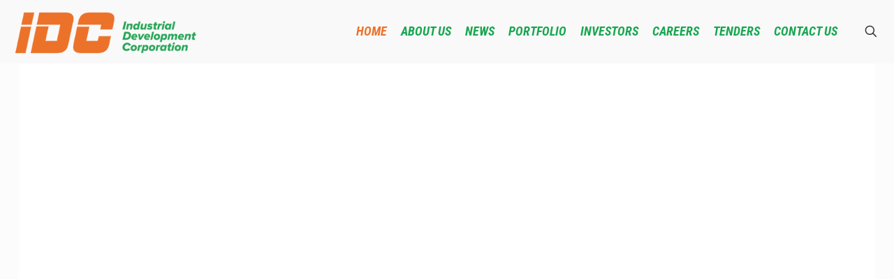

--- FILE ---
content_type: text/html; charset=UTF-8
request_url: https://www.idc.co.zm/
body_size: 200708
content:
<!DOCTYPE html>
<html lang="en-US" class="no-js " itemscope itemtype="https://schema.org/WebPage" >

<head>

<meta charset="UTF-8" />
<title>Industrial Development Corporation (IDC) Zambia Limited &#8211; Strengthening Zambia’s industrial base and job creation.</title>
<meta name='robots' content='max-image-preview:large' />
<meta name="description" content="Industrial Development Corporation "/>
<link rel="alternate" hreflang="en-US" href="https://www.idc.co.zm/"/>
<meta name="format-detection" content="telephone=no">
<meta name="viewport" content="width=device-width, initial-scale=1, maximum-scale=1" />
<link rel="shortcut icon" href="https://www.idc.co.zm/wp-content/uploads/logo_w.png" type="image/x-icon" />
<link rel="apple-touch-icon" href="https://www.idc.co.zm/wp-content/uploads/logo_w.png" />
<meta name="theme-color" content="#ffffff" media="(prefers-color-scheme: light)">
<meta name="theme-color" content="#ffffff" media="(prefers-color-scheme: dark)">
<link rel='dns-prefetch' href='//www.googletagmanager.com' />
<link rel='dns-prefetch' href='//fonts.googleapis.com' />
<link rel="alternate" type="application/rss+xml" title="Industrial Development Corporation (IDC) Zambia Limited &raquo; Feed" href="https://www.idc.co.zm/feed/" />
<link rel="alternate" type="application/rss+xml" title="Industrial Development Corporation (IDC) Zambia Limited &raquo; Comments Feed" href="https://www.idc.co.zm/comments/feed/" />
<script type="text/javascript">
window._wpemojiSettings = {"baseUrl":"https:\/\/s.w.org\/images\/core\/emoji\/14.0.0\/72x72\/","ext":".png","svgUrl":"https:\/\/s.w.org\/images\/core\/emoji\/14.0.0\/svg\/","svgExt":".svg","source":{"concatemoji":"https:\/\/www.idc.co.zm\/wp-includes\/js\/wp-emoji-release.min.js?ver=6.3"}};
/*! This file is auto-generated */
!function(i,n){var o,s,e;function c(e){try{var t={supportTests:e,timestamp:(new Date).valueOf()};sessionStorage.setItem(o,JSON.stringify(t))}catch(e){}}function p(e,t,n){e.clearRect(0,0,e.canvas.width,e.canvas.height),e.fillText(t,0,0);var t=new Uint32Array(e.getImageData(0,0,e.canvas.width,e.canvas.height).data),r=(e.clearRect(0,0,e.canvas.width,e.canvas.height),e.fillText(n,0,0),new Uint32Array(e.getImageData(0,0,e.canvas.width,e.canvas.height).data));return t.every(function(e,t){return e===r[t]})}function u(e,t,n){switch(t){case"flag":return n(e,"\ud83c\udff3\ufe0f\u200d\u26a7\ufe0f","\ud83c\udff3\ufe0f\u200b\u26a7\ufe0f")?!1:!n(e,"\ud83c\uddfa\ud83c\uddf3","\ud83c\uddfa\u200b\ud83c\uddf3")&&!n(e,"\ud83c\udff4\udb40\udc67\udb40\udc62\udb40\udc65\udb40\udc6e\udb40\udc67\udb40\udc7f","\ud83c\udff4\u200b\udb40\udc67\u200b\udb40\udc62\u200b\udb40\udc65\u200b\udb40\udc6e\u200b\udb40\udc67\u200b\udb40\udc7f");case"emoji":return!n(e,"\ud83e\udef1\ud83c\udffb\u200d\ud83e\udef2\ud83c\udfff","\ud83e\udef1\ud83c\udffb\u200b\ud83e\udef2\ud83c\udfff")}return!1}function f(e,t,n){var r="undefined"!=typeof WorkerGlobalScope&&self instanceof WorkerGlobalScope?new OffscreenCanvas(300,150):i.createElement("canvas"),a=r.getContext("2d",{willReadFrequently:!0}),o=(a.textBaseline="top",a.font="600 32px Arial",{});return e.forEach(function(e){o[e]=t(a,e,n)}),o}function t(e){var t=i.createElement("script");t.src=e,t.defer=!0,i.head.appendChild(t)}"undefined"!=typeof Promise&&(o="wpEmojiSettingsSupports",s=["flag","emoji"],n.supports={everything:!0,everythingExceptFlag:!0},e=new Promise(function(e){i.addEventListener("DOMContentLoaded",e,{once:!0})}),new Promise(function(t){var n=function(){try{var e=JSON.parse(sessionStorage.getItem(o));if("object"==typeof e&&"number"==typeof e.timestamp&&(new Date).valueOf()<e.timestamp+604800&&"object"==typeof e.supportTests)return e.supportTests}catch(e){}return null}();if(!n){if("undefined"!=typeof Worker&&"undefined"!=typeof OffscreenCanvas&&"undefined"!=typeof URL&&URL.createObjectURL&&"undefined"!=typeof Blob)try{var e="postMessage("+f.toString()+"("+[JSON.stringify(s),u.toString(),p.toString()].join(",")+"));",r=new Blob([e],{type:"text/javascript"}),a=new Worker(URL.createObjectURL(r),{name:"wpTestEmojiSupports"});return void(a.onmessage=function(e){c(n=e.data),a.terminate(),t(n)})}catch(e){}c(n=f(s,u,p))}t(n)}).then(function(e){for(var t in e)n.supports[t]=e[t],n.supports.everything=n.supports.everything&&n.supports[t],"flag"!==t&&(n.supports.everythingExceptFlag=n.supports.everythingExceptFlag&&n.supports[t]);n.supports.everythingExceptFlag=n.supports.everythingExceptFlag&&!n.supports.flag,n.DOMReady=!1,n.readyCallback=function(){n.DOMReady=!0}}).then(function(){return e}).then(function(){var e;n.supports.everything||(n.readyCallback(),(e=n.source||{}).concatemoji?t(e.concatemoji):e.wpemoji&&e.twemoji&&(t(e.twemoji),t(e.wpemoji)))}))}((window,document),window._wpemojiSettings);
</script>
<style type="text/css">
img.wp-smiley,
img.emoji {
	display: inline !important;
	border: none !important;
	box-shadow: none !important;
	height: 1em !important;
	width: 1em !important;
	margin: 0 0.07em !important;
	vertical-align: -0.1em !important;
	background: none !important;
	padding: 0 !important;
}
</style>
	<link rel='stylesheet' id='vc_extensions_cqbundle_adminicon-css' href='https://www.idc.co.zm/wp-content/plugins/vc-extensions-bundle/css/admin_icon.css?ver=6.3' type='text/css' media='all' />
<link rel='stylesheet' id='wp-block-library-css' href='https://www.idc.co.zm/wp-includes/css/dist/block-library/style.min.css?ver=6.3' type='text/css' media='all' />
<style id='classic-theme-styles-inline-css' type='text/css'>
/*! This file is auto-generated */
.wp-block-button__link{color:#fff;background-color:#32373c;border-radius:9999px;box-shadow:none;text-decoration:none;padding:calc(.667em + 2px) calc(1.333em + 2px);font-size:1.125em}.wp-block-file__button{background:#32373c;color:#fff;text-decoration:none}
</style>
<style id='global-styles-inline-css' type='text/css'>
body{--wp--preset--color--black: #000000;--wp--preset--color--cyan-bluish-gray: #abb8c3;--wp--preset--color--white: #ffffff;--wp--preset--color--pale-pink: #f78da7;--wp--preset--color--vivid-red: #cf2e2e;--wp--preset--color--luminous-vivid-orange: #ff6900;--wp--preset--color--luminous-vivid-amber: #fcb900;--wp--preset--color--light-green-cyan: #7bdcb5;--wp--preset--color--vivid-green-cyan: #00d084;--wp--preset--color--pale-cyan-blue: #8ed1fc;--wp--preset--color--vivid-cyan-blue: #0693e3;--wp--preset--color--vivid-purple: #9b51e0;--wp--preset--gradient--vivid-cyan-blue-to-vivid-purple: linear-gradient(135deg,rgba(6,147,227,1) 0%,rgb(155,81,224) 100%);--wp--preset--gradient--light-green-cyan-to-vivid-green-cyan: linear-gradient(135deg,rgb(122,220,180) 0%,rgb(0,208,130) 100%);--wp--preset--gradient--luminous-vivid-amber-to-luminous-vivid-orange: linear-gradient(135deg,rgba(252,185,0,1) 0%,rgba(255,105,0,1) 100%);--wp--preset--gradient--luminous-vivid-orange-to-vivid-red: linear-gradient(135deg,rgba(255,105,0,1) 0%,rgb(207,46,46) 100%);--wp--preset--gradient--very-light-gray-to-cyan-bluish-gray: linear-gradient(135deg,rgb(238,238,238) 0%,rgb(169,184,195) 100%);--wp--preset--gradient--cool-to-warm-spectrum: linear-gradient(135deg,rgb(74,234,220) 0%,rgb(151,120,209) 20%,rgb(207,42,186) 40%,rgb(238,44,130) 60%,rgb(251,105,98) 80%,rgb(254,248,76) 100%);--wp--preset--gradient--blush-light-purple: linear-gradient(135deg,rgb(255,206,236) 0%,rgb(152,150,240) 100%);--wp--preset--gradient--blush-bordeaux: linear-gradient(135deg,rgb(254,205,165) 0%,rgb(254,45,45) 50%,rgb(107,0,62) 100%);--wp--preset--gradient--luminous-dusk: linear-gradient(135deg,rgb(255,203,112) 0%,rgb(199,81,192) 50%,rgb(65,88,208) 100%);--wp--preset--gradient--pale-ocean: linear-gradient(135deg,rgb(255,245,203) 0%,rgb(182,227,212) 50%,rgb(51,167,181) 100%);--wp--preset--gradient--electric-grass: linear-gradient(135deg,rgb(202,248,128) 0%,rgb(113,206,126) 100%);--wp--preset--gradient--midnight: linear-gradient(135deg,rgb(2,3,129) 0%,rgb(40,116,252) 100%);--wp--preset--font-size--small: 13px;--wp--preset--font-size--medium: 20px;--wp--preset--font-size--large: 36px;--wp--preset--font-size--x-large: 42px;--wp--preset--spacing--20: 0.44rem;--wp--preset--spacing--30: 0.67rem;--wp--preset--spacing--40: 1rem;--wp--preset--spacing--50: 1.5rem;--wp--preset--spacing--60: 2.25rem;--wp--preset--spacing--70: 3.38rem;--wp--preset--spacing--80: 5.06rem;--wp--preset--shadow--natural: 6px 6px 9px rgba(0, 0, 0, 0.2);--wp--preset--shadow--deep: 12px 12px 50px rgba(0, 0, 0, 0.4);--wp--preset--shadow--sharp: 6px 6px 0px rgba(0, 0, 0, 0.2);--wp--preset--shadow--outlined: 6px 6px 0px -3px rgba(255, 255, 255, 1), 6px 6px rgba(0, 0, 0, 1);--wp--preset--shadow--crisp: 6px 6px 0px rgba(0, 0, 0, 1);}:where(.is-layout-flex){gap: 0.5em;}:where(.is-layout-grid){gap: 0.5em;}body .is-layout-flow > .alignleft{float: left;margin-inline-start: 0;margin-inline-end: 2em;}body .is-layout-flow > .alignright{float: right;margin-inline-start: 2em;margin-inline-end: 0;}body .is-layout-flow > .aligncenter{margin-left: auto !important;margin-right: auto !important;}body .is-layout-constrained > .alignleft{float: left;margin-inline-start: 0;margin-inline-end: 2em;}body .is-layout-constrained > .alignright{float: right;margin-inline-start: 2em;margin-inline-end: 0;}body .is-layout-constrained > .aligncenter{margin-left: auto !important;margin-right: auto !important;}body .is-layout-constrained > :where(:not(.alignleft):not(.alignright):not(.alignfull)){max-width: var(--wp--style--global--content-size);margin-left: auto !important;margin-right: auto !important;}body .is-layout-constrained > .alignwide{max-width: var(--wp--style--global--wide-size);}body .is-layout-flex{display: flex;}body .is-layout-flex{flex-wrap: wrap;align-items: center;}body .is-layout-flex > *{margin: 0;}body .is-layout-grid{display: grid;}body .is-layout-grid > *{margin: 0;}:where(.wp-block-columns.is-layout-flex){gap: 2em;}:where(.wp-block-columns.is-layout-grid){gap: 2em;}:where(.wp-block-post-template.is-layout-flex){gap: 1.25em;}:where(.wp-block-post-template.is-layout-grid){gap: 1.25em;}.has-black-color{color: var(--wp--preset--color--black) !important;}.has-cyan-bluish-gray-color{color: var(--wp--preset--color--cyan-bluish-gray) !important;}.has-white-color{color: var(--wp--preset--color--white) !important;}.has-pale-pink-color{color: var(--wp--preset--color--pale-pink) !important;}.has-vivid-red-color{color: var(--wp--preset--color--vivid-red) !important;}.has-luminous-vivid-orange-color{color: var(--wp--preset--color--luminous-vivid-orange) !important;}.has-luminous-vivid-amber-color{color: var(--wp--preset--color--luminous-vivid-amber) !important;}.has-light-green-cyan-color{color: var(--wp--preset--color--light-green-cyan) !important;}.has-vivid-green-cyan-color{color: var(--wp--preset--color--vivid-green-cyan) !important;}.has-pale-cyan-blue-color{color: var(--wp--preset--color--pale-cyan-blue) !important;}.has-vivid-cyan-blue-color{color: var(--wp--preset--color--vivid-cyan-blue) !important;}.has-vivid-purple-color{color: var(--wp--preset--color--vivid-purple) !important;}.has-black-background-color{background-color: var(--wp--preset--color--black) !important;}.has-cyan-bluish-gray-background-color{background-color: var(--wp--preset--color--cyan-bluish-gray) !important;}.has-white-background-color{background-color: var(--wp--preset--color--white) !important;}.has-pale-pink-background-color{background-color: var(--wp--preset--color--pale-pink) !important;}.has-vivid-red-background-color{background-color: var(--wp--preset--color--vivid-red) !important;}.has-luminous-vivid-orange-background-color{background-color: var(--wp--preset--color--luminous-vivid-orange) !important;}.has-luminous-vivid-amber-background-color{background-color: var(--wp--preset--color--luminous-vivid-amber) !important;}.has-light-green-cyan-background-color{background-color: var(--wp--preset--color--light-green-cyan) !important;}.has-vivid-green-cyan-background-color{background-color: var(--wp--preset--color--vivid-green-cyan) !important;}.has-pale-cyan-blue-background-color{background-color: var(--wp--preset--color--pale-cyan-blue) !important;}.has-vivid-cyan-blue-background-color{background-color: var(--wp--preset--color--vivid-cyan-blue) !important;}.has-vivid-purple-background-color{background-color: var(--wp--preset--color--vivid-purple) !important;}.has-black-border-color{border-color: var(--wp--preset--color--black) !important;}.has-cyan-bluish-gray-border-color{border-color: var(--wp--preset--color--cyan-bluish-gray) !important;}.has-white-border-color{border-color: var(--wp--preset--color--white) !important;}.has-pale-pink-border-color{border-color: var(--wp--preset--color--pale-pink) !important;}.has-vivid-red-border-color{border-color: var(--wp--preset--color--vivid-red) !important;}.has-luminous-vivid-orange-border-color{border-color: var(--wp--preset--color--luminous-vivid-orange) !important;}.has-luminous-vivid-amber-border-color{border-color: var(--wp--preset--color--luminous-vivid-amber) !important;}.has-light-green-cyan-border-color{border-color: var(--wp--preset--color--light-green-cyan) !important;}.has-vivid-green-cyan-border-color{border-color: var(--wp--preset--color--vivid-green-cyan) !important;}.has-pale-cyan-blue-border-color{border-color: var(--wp--preset--color--pale-cyan-blue) !important;}.has-vivid-cyan-blue-border-color{border-color: var(--wp--preset--color--vivid-cyan-blue) !important;}.has-vivid-purple-border-color{border-color: var(--wp--preset--color--vivid-purple) !important;}.has-vivid-cyan-blue-to-vivid-purple-gradient-background{background: var(--wp--preset--gradient--vivid-cyan-blue-to-vivid-purple) !important;}.has-light-green-cyan-to-vivid-green-cyan-gradient-background{background: var(--wp--preset--gradient--light-green-cyan-to-vivid-green-cyan) !important;}.has-luminous-vivid-amber-to-luminous-vivid-orange-gradient-background{background: var(--wp--preset--gradient--luminous-vivid-amber-to-luminous-vivid-orange) !important;}.has-luminous-vivid-orange-to-vivid-red-gradient-background{background: var(--wp--preset--gradient--luminous-vivid-orange-to-vivid-red) !important;}.has-very-light-gray-to-cyan-bluish-gray-gradient-background{background: var(--wp--preset--gradient--very-light-gray-to-cyan-bluish-gray) !important;}.has-cool-to-warm-spectrum-gradient-background{background: var(--wp--preset--gradient--cool-to-warm-spectrum) !important;}.has-blush-light-purple-gradient-background{background: var(--wp--preset--gradient--blush-light-purple) !important;}.has-blush-bordeaux-gradient-background{background: var(--wp--preset--gradient--blush-bordeaux) !important;}.has-luminous-dusk-gradient-background{background: var(--wp--preset--gradient--luminous-dusk) !important;}.has-pale-ocean-gradient-background{background: var(--wp--preset--gradient--pale-ocean) !important;}.has-electric-grass-gradient-background{background: var(--wp--preset--gradient--electric-grass) !important;}.has-midnight-gradient-background{background: var(--wp--preset--gradient--midnight) !important;}.has-small-font-size{font-size: var(--wp--preset--font-size--small) !important;}.has-medium-font-size{font-size: var(--wp--preset--font-size--medium) !important;}.has-large-font-size{font-size: var(--wp--preset--font-size--large) !important;}.has-x-large-font-size{font-size: var(--wp--preset--font-size--x-large) !important;}
.wp-block-navigation a:where(:not(.wp-element-button)){color: inherit;}
:where(.wp-block-post-template.is-layout-flex){gap: 1.25em;}:where(.wp-block-post-template.is-layout-grid){gap: 1.25em;}
:where(.wp-block-columns.is-layout-flex){gap: 2em;}:where(.wp-block-columns.is-layout-grid){gap: 2em;}
.wp-block-pullquote{font-size: 1.5em;line-height: 1.6;}
</style>
<link rel='stylesheet' id='dashicons-css' href='https://www.idc.co.zm/wp-includes/css/dashicons.min.css?ver=6.3' type='text/css' media='all' />
<link rel='stylesheet' id='media_boxes-css' href='https://www.idc.co.zm/wp-content/plugins/wp_media_boxes/plugin/css/mediaBoxes.css?ver=1.5.5' type='text/css' media='all' />
<link rel='stylesheet' id='media_boxes-font-awesome-css' href='https://www.idc.co.zm/wp-content/plugins/wp_media_boxes/plugin/components/Font%20Awesome/css/font-awesome.min.css?ver=1.5.5' type='text/css' media='all' />
<link rel='stylesheet' id='media_boxes-fancybox-css' href='https://www.idc.co.zm/wp-content/plugins/wp_media_boxes/plugin/components/Fancybox/jquery.fancybox.min.css?ver=1.5.5' type='text/css' media='all' />
<link rel='stylesheet' id='media_boxes-magnific-popup-css' href='https://www.idc.co.zm/wp-content/plugins/wp_media_boxes/plugin/components/Magnific%20Popup/magnific-popup.css?ver=1.5.5' type='text/css' media='all' />
<link rel='stylesheet' id='media_boxes-extra-style-css' href='https://www.idc.co.zm/wp-content/plugins/wp_media_boxes/plugin_extra/extra_style.css?ver=1.5.5' type='text/css' media='all' />
<link rel='stylesheet' id='mfn-be-css' href='https://www.idc.co.zm/wp-content/themes/betheme/css/be.css?ver=28.1.3' type='text/css' media='all' />
<link rel='stylesheet' id='mfn-animations-css' href='https://www.idc.co.zm/wp-content/themes/betheme/assets/animations/animations.min.css?ver=28.1.3' type='text/css' media='all' />
<link rel='stylesheet' id='mfn-font-awesome-css' href='https://www.idc.co.zm/wp-content/themes/betheme/fonts/fontawesome/fontawesome.css?ver=28.1.3' type='text/css' media='all' />
<link rel='stylesheet' id='mfn-jplayer-css' href='https://www.idc.co.zm/wp-content/themes/betheme/assets/jplayer/css/jplayer.blue.monday.min.css?ver=28.1.3' type='text/css' media='all' />
<link rel='stylesheet' id='mfn-responsive-css' href='https://www.idc.co.zm/wp-content/themes/betheme/css/responsive.css?ver=28.1.3' type='text/css' media='all' />
<link rel='stylesheet' id='mfn-fonts-css' href='https://fonts.googleapis.com/css?family=Roboto%3A1%2C100%2C300%2C400%2C400italic%2C500%2C700%2C700italic%7CRoboto+Condensed%3A1%2C100%2C300%2C400%2C400italic%2C500%2C700%2C700italic&#038;display=swap&#038;ver=6.3' type='text/css' media='all' />
<link rel='stylesheet' id='js_composer_front-css' href='https://www.idc.co.zm/wp-content/plugins/js_composer/assets/css/js_composer.min.css?ver=7.0' type='text/css' media='all' />
<link rel='stylesheet' id='bsf-Defaults-css' href='https://www.idc.co.zm/wp-content/uploads/smile_fonts/Defaults/Defaults.css?ver=3.19.20' type='text/css' media='all' />
<link rel='stylesheet' id='ultimate-vc-addons-google-fonts-css' href='https://fonts.googleapis.com/css?family=Roboto:regular,300,italic|Roboto+Condensed' type='text/css' media='all' />
<link rel='stylesheet' id='ultimate-vc-addons-style-css' href='https://www.idc.co.zm/wp-content/plugins/Ultimate_VC_Addons/assets/min-css/style.min.css?ver=3.19.20' type='text/css' media='all' />
<link rel='stylesheet' id='ultimate-vc-addons-slick-css' href='https://www.idc.co.zm/wp-content/plugins/Ultimate_VC_Addons/assets/min-css/slick.min.css?ver=3.19.20' type='text/css' media='all' />
<link rel='stylesheet' id='ultimate-vc-addons-icons-css' href='https://www.idc.co.zm/wp-content/plugins/Ultimate_VC_Addons/assets/css/icons.css?ver=3.19.20' type='text/css' media='all' />
<link rel='stylesheet' id='ultimate-vc-addons-animate-css' href='https://www.idc.co.zm/wp-content/plugins/Ultimate_VC_Addons/assets/min-css/animate.min.css?ver=3.19.20' type='text/css' media='all' />
<link rel='stylesheet' id='ultimate-vc-addons-btn-css' href='https://www.idc.co.zm/wp-content/plugins/Ultimate_VC_Addons/assets/min-css/advanced-buttons.min.css?ver=3.19.20' type='text/css' media='all' />
<link rel='stylesheet' id='ultimate-vc-addons-headings-style-css' href='https://www.idc.co.zm/wp-content/plugins/Ultimate_VC_Addons/assets/min-css/headings.min.css?ver=3.19.20' type='text/css' media='all' />
<link rel='stylesheet' id='ultimate-vc-addons-tooltip-css' href='https://www.idc.co.zm/wp-content/plugins/Ultimate_VC_Addons/assets/min-css/tooltip.min.css?ver=3.19.20' type='text/css' media='all' />
<link rel='stylesheet' id='ultimate-vc-addons-info-banner-style-css' href='https://www.idc.co.zm/wp-content/plugins/Ultimate_VC_Addons/assets/min-css/info-banner.min.css?ver=3.19.20' type='text/css' media='all' />
<link rel='stylesheet' id='ultimate-vc-addons-interactive-banner-css' href='https://www.idc.co.zm/wp-content/plugins/Ultimate_VC_Addons/assets/min-css/interactive-styles.min.css?ver=3.19.20' type='text/css' media='all' />
<link rel='stylesheet' id='ultimate-vc-addons-ib2-style-css' href='https://www.idc.co.zm/wp-content/plugins/Ultimate_VC_Addons/assets/min-css/ib2-style.min.css?ver=3.19.20' type='text/css' media='all' />
<link rel='stylesheet' id='ultimate-vc-addons-stats-counter-style-css' href='https://www.idc.co.zm/wp-content/plugins/Ultimate_VC_Addons/assets/min-css/stats-counter.min.css?ver=3.19.20' type='text/css' media='all' />
<style id='mfn-dynamic-inline-css' type='text/css'>
#Subheader{background-image:url(https://www.idc.co.zm/wp-content/uploads/2019/06/about-us.jpg);background-repeat:no-repeat;background-position:center;background-size:cover}
html{background-color:#FCFCFC}#Wrapper,#Content,.mfn-popup .mfn-popup-content,.mfn-off-canvas-sidebar .mfn-off-canvas-content-wrapper,.mfn-cart-holder,.mfn-header-login,#Top_bar .search_wrapper,#Top_bar .top_bar_right .mfn-live-search-box,.column_livesearch .mfn-live-search-wrapper,.column_livesearch .mfn-live-search-box{background-color:#fcfcfc}.layout-boxed.mfn-bebuilder-header.mfn-ui #Wrapper .mfn-only-sample-content{background-color:#fcfcfc}body:not(.template-slider) #Header{min-height:0px}body.header-below:not(.template-slider) #Header{padding-top:0px}#Subheader{padding:11em 0}#Footer .widgets_wrapper{padding:70px 0}.has-search-overlay.search-overlay-opened #search-overlay{background-color:rgba(0,0,0,0.6)}.elementor-page.elementor-default #Content .the_content .section_wrapper{max-width:100%}.elementor-page.elementor-default #Content .section.the_content{width:100%}.elementor-page.elementor-default #Content .section_wrapper .the_content_wrapper{margin-left:0;margin-right:0;width:100%}body,span.date_label,.timeline_items li h3 span,input[type="date"],input[type="text"],input[type="password"],input[type="tel"],input[type="email"],input[type="url"],textarea,select,.offer_li .title h3,.mfn-menu-item-megamenu{font-family:"Roboto",-apple-system,BlinkMacSystemFont,"Segoe UI",Roboto,Oxygen-Sans,Ubuntu,Cantarell,"Helvetica Neue",sans-serif}.lead,.big{font-family:"Roboto",-apple-system,BlinkMacSystemFont,"Segoe UI",Roboto,Oxygen-Sans,Ubuntu,Cantarell,"Helvetica Neue",sans-serif}#menu > ul > li > a,#overlay-menu ul li a{font-family:"Roboto Condensed",-apple-system,BlinkMacSystemFont,"Segoe UI",Roboto,Oxygen-Sans,Ubuntu,Cantarell,"Helvetica Neue",sans-serif}#Subheader .title{font-family:"Roboto",-apple-system,BlinkMacSystemFont,"Segoe UI",Roboto,Oxygen-Sans,Ubuntu,Cantarell,"Helvetica Neue",sans-serif}h1,h2,h3,h4,.text-logo #logo{font-family:"Roboto",-apple-system,BlinkMacSystemFont,"Segoe UI",Roboto,Oxygen-Sans,Ubuntu,Cantarell,"Helvetica Neue",sans-serif}h5,h6{font-family:"Roboto",-apple-system,BlinkMacSystemFont,"Segoe UI",Roboto,Oxygen-Sans,Ubuntu,Cantarell,"Helvetica Neue",sans-serif}blockquote{font-family:"Roboto",-apple-system,BlinkMacSystemFont,"Segoe UI",Roboto,Oxygen-Sans,Ubuntu,Cantarell,"Helvetica Neue",sans-serif}.chart_box .chart .num,.counter .desc_wrapper .number-wrapper,.how_it_works .image .number,.pricing-box .plan-header .price,.quick_fact .number-wrapper,.woocommerce .product div.entry-summary .price{font-family:"Roboto",-apple-system,BlinkMacSystemFont,"Segoe UI",Roboto,Oxygen-Sans,Ubuntu,Cantarell,"Helvetica Neue",sans-serif}body,.mfn-menu-item-megamenu{font-size:17px;line-height:27px;font-weight:300;letter-spacing:0px}.lead,.big{font-size:17px;line-height:28px;font-weight:300;letter-spacing:0px}#menu > ul > li > a,#overlay-menu ul li a{font-size:18px;font-weight:700;letter-spacing:0px;font-style:italic}#overlay-menu ul li a{line-height:27px}#Subheader .title{font-size:60px;line-height:64px;font-weight:400;letter-spacing:0px;font-style:italic}h1,.text-logo #logo{font-size:40px;line-height:45px;font-weight:300;letter-spacing:0px}h2{font-size:30px;line-height:34px;font-weight:300;letter-spacing:0px}h3,.woocommerce ul.products li.product h3,.woocommerce #customer_login h2{font-size:25px;line-height:29px;font-weight:300;letter-spacing:0px}h4,.woocommerce .woocommerce-order-details__title,.woocommerce .wc-bacs-bank-details-heading,.woocommerce .woocommerce-customer-details h2{font-size:21px;line-height:25px;font-weight:300;letter-spacing:0px}h5{font-size:15px;line-height:25px;font-weight:300;letter-spacing:0px}h6{font-size:14px;line-height:25px;font-weight:300;letter-spacing:0px}#Intro .intro-title{font-size:70px;line-height:70px;font-weight:400;letter-spacing:0px}@media only screen and (min-width:768px) and (max-width:959px){body,.mfn-menu-item-megamenu{font-size:14px;line-height:23px;font-weight:300;letter-spacing:0px}.lead,.big{font-size:14px;line-height:24px;font-weight:300;letter-spacing:0px}#menu > ul > li > a,#overlay-menu ul li a{font-size:15px;font-weight:700;letter-spacing:0px;font-style:italic}#overlay-menu ul li a{line-height:22.5px}#Subheader .title{font-size:51px;line-height:54px;font-weight:400;letter-spacing:0px;font-style:italic}h1,.text-logo #logo{font-size:34px;line-height:38px;font-weight:300;letter-spacing:0px}h2{font-size:26px;line-height:29px;font-weight:300;letter-spacing:0px}h3,.woocommerce ul.products li.product h3,.woocommerce #customer_login h2{font-size:21px;line-height:25px;font-weight:300;letter-spacing:0px}h4,.woocommerce .woocommerce-order-details__title,.woocommerce .wc-bacs-bank-details-heading,.woocommerce .woocommerce-customer-details h2{font-size:18px;line-height:21px;font-weight:300;letter-spacing:0px}h5{font-size:13px;line-height:21px;font-weight:300;letter-spacing:0px}h6{font-size:13px;line-height:21px;font-weight:300;letter-spacing:0px}#Intro .intro-title{font-size:60px;line-height:60px;font-weight:400;letter-spacing:0px}blockquote{font-size:15px}.chart_box .chart .num{font-size:45px;line-height:45px}.counter .desc_wrapper .number-wrapper{font-size:45px;line-height:45px}.counter .desc_wrapper .title{font-size:14px;line-height:18px}.faq .question .title{font-size:14px}.fancy_heading .title{font-size:38px;line-height:38px}.offer .offer_li .desc_wrapper .title h3{font-size:32px;line-height:32px}.offer_thumb_ul li.offer_thumb_li .desc_wrapper .title h3{font-size:32px;line-height:32px}.pricing-box .plan-header h2{font-size:27px;line-height:27px}.pricing-box .plan-header .price > span{font-size:40px;line-height:40px}.pricing-box .plan-header .price sup.currency{font-size:18px;line-height:18px}.pricing-box .plan-header .price sup.period{font-size:14px;line-height:14px}.quick_fact .number-wrapper{font-size:80px;line-height:80px}.trailer_box .desc h2{font-size:27px;line-height:27px}.widget > h3{font-size:17px;line-height:20px}}@media only screen and (min-width:480px) and (max-width:767px){body,.mfn-menu-item-megamenu{font-size:13px;line-height:20px;font-weight:300;letter-spacing:0px}.lead,.big{font-size:13px;line-height:21px;font-weight:300;letter-spacing:0px}#menu > ul > li > a,#overlay-menu ul li a{font-size:14px;font-weight:700;letter-spacing:0px;font-style:italic}#overlay-menu ul li a{line-height:21px}#Subheader .title{font-size:45px;line-height:48px;font-weight:400;letter-spacing:0px;font-style:italic}h1,.text-logo #logo{font-size:30px;line-height:34px;font-weight:300;letter-spacing:0px}h2{font-size:23px;line-height:26px;font-weight:300;letter-spacing:0px}h3,.woocommerce ul.products li.product h3,.woocommerce #customer_login h2{font-size:19px;line-height:22px;font-weight:300;letter-spacing:0px}h4,.woocommerce .woocommerce-order-details__title,.woocommerce .wc-bacs-bank-details-heading,.woocommerce .woocommerce-customer-details h2{font-size:16px;line-height:19px;font-weight:300;letter-spacing:0px}h5{font-size:13px;line-height:19px;font-weight:300;letter-spacing:0px}h6{font-size:13px;line-height:19px;font-weight:300;letter-spacing:0px}#Intro .intro-title{font-size:53px;line-height:53px;font-weight:400;letter-spacing:0px}blockquote{font-size:14px}.chart_box .chart .num{font-size:40px;line-height:40px}.counter .desc_wrapper .number-wrapper{font-size:40px;line-height:40px}.counter .desc_wrapper .title{font-size:13px;line-height:16px}.faq .question .title{font-size:13px}.fancy_heading .title{font-size:34px;line-height:34px}.offer .offer_li .desc_wrapper .title h3{font-size:28px;line-height:28px}.offer_thumb_ul li.offer_thumb_li .desc_wrapper .title h3{font-size:28px;line-height:28px}.pricing-box .plan-header h2{font-size:24px;line-height:24px}.pricing-box .plan-header .price > span{font-size:34px;line-height:34px}.pricing-box .plan-header .price sup.currency{font-size:16px;line-height:16px}.pricing-box .plan-header .price sup.period{font-size:13px;line-height:13px}.quick_fact .number-wrapper{font-size:70px;line-height:70px}.trailer_box .desc h2{font-size:24px;line-height:24px}.widget > h3{font-size:16px;line-height:19px}}@media only screen and (max-width:479px){body,.mfn-menu-item-megamenu{font-size:13px;line-height:19px;font-weight:300;letter-spacing:0px}.lead,.big{font-size:13px;line-height:19px;font-weight:300;letter-spacing:0px}#menu > ul > li > a,#overlay-menu ul li a{font-size:13px;font-weight:700;letter-spacing:0px;font-style:italic}#overlay-menu ul li a{line-height:19.5px}#Subheader .title{font-size:36px;line-height:38px;font-weight:400;letter-spacing:0px;font-style:italic}h1,.text-logo #logo{font-size:24px;line-height:27px;font-weight:300;letter-spacing:0px}h2{font-size:18px;line-height:20px;font-weight:300;letter-spacing:0px}h3,.woocommerce ul.products li.product h3,.woocommerce #customer_login h2{font-size:15px;line-height:19px;font-weight:300;letter-spacing:0px}h4,.woocommerce .woocommerce-order-details__title,.woocommerce .wc-bacs-bank-details-heading,.woocommerce .woocommerce-customer-details h2{font-size:13px;line-height:19px;font-weight:300;letter-spacing:0px}h5{font-size:13px;line-height:19px;font-weight:300;letter-spacing:0px}h6{font-size:13px;line-height:19px;font-weight:300;letter-spacing:0px}#Intro .intro-title{font-size:42px;line-height:42px;font-weight:400;letter-spacing:0px}blockquote{font-size:13px}.chart_box .chart .num{font-size:35px;line-height:35px}.counter .desc_wrapper .number-wrapper{font-size:35px;line-height:35px}.counter .desc_wrapper .title{font-size:13px;line-height:26px}.faq .question .title{font-size:13px}.fancy_heading .title{font-size:30px;line-height:30px}.offer .offer_li .desc_wrapper .title h3{font-size:26px;line-height:26px}.offer_thumb_ul li.offer_thumb_li .desc_wrapper .title h3{font-size:26px;line-height:26px}.pricing-box .plan-header h2{font-size:21px;line-height:21px}.pricing-box .plan-header .price > span{font-size:32px;line-height:32px}.pricing-box .plan-header .price sup.currency{font-size:14px;line-height:14px}.pricing-box .plan-header .price sup.period{font-size:13px;line-height:13px}.quick_fact .number-wrapper{font-size:60px;line-height:60px}.trailer_box .desc h2{font-size:21px;line-height:21px}.widget > h3{font-size:15px;line-height:18px}}.with_aside .sidebar.columns{width:23%}.with_aside .sections_group{width:77%}.aside_both .sidebar.columns{width:18%}.aside_both .sidebar.sidebar-1{margin-left:-82%}.aside_both .sections_group{width:64%;margin-left:18%}@media only screen and (min-width:1240px){#Wrapper,.with_aside .content_wrapper{max-width:1240px}body.layout-boxed.mfn-header-scrolled .mfn-header-tmpl.mfn-sticky-layout-width{max-width:1240px;left:0;right:0;margin-left:auto;margin-right:auto}body.layout-boxed:not(.mfn-header-scrolled) .mfn-header-tmpl.mfn-header-layout-width,body.layout-boxed .mfn-header-tmpl.mfn-header-layout-width:not(.mfn-hasSticky){max-width:1240px;left:0;right:0;margin-left:auto;margin-right:auto}body.layout-boxed.mfn-bebuilder-header.mfn-ui .mfn-only-sample-content{max-width:1240px;margin-left:auto;margin-right:auto}.section_wrapper,.container{max-width:1220px}.layout-boxed.header-boxed #Top_bar.is-sticky{max-width:1240px}}@media only screen and (max-width:767px){#Wrapper{max-width:calc(100% - 67px)}.content_wrapper .section_wrapper,.container,.four.columns .widget-area{max-width:550px !important;padding-left:33px;padding-right:33px}}body{--mfn-button-font-family:inherit;--mfn-button-font-size:17px;--mfn-button-font-weight:300;--mfn-button-font-style:inherit;--mfn-button-letter-spacing:0px;--mfn-button-padding:16px 20px 16px 20px;--mfn-button-border-width:0;--mfn-button-border-radius:5px 5px 5px 5px;--mfn-button-gap:10px;--mfn-button-transition:0.2s;--mfn-button-color:#ffffff;--mfn-button-color-hover:#ffffff;--mfn-button-bg:#18a650;--mfn-button-bg-hover:#0b9943;--mfn-button-border-color:transparent;--mfn-button-border-color-hover:transparent;--mfn-button-icon-color:#ffffff;--mfn-button-icon-color-hover:#ffffff;--mfn-button-box-shadow:unset;--mfn-button-theme-color:#ffffff;--mfn-button-theme-color-hover:#ffffff;--mfn-button-theme-bg:#18a650;--mfn-button-theme-bg-hover:#0b9943;--mfn-button-theme-border-color:transparent;--mfn-button-theme-border-color-hover:transparent;--mfn-button-theme-icon-color:#ffffff;--mfn-button-theme-icon-color-hover:#ffffff;--mfn-button-theme-box-shadow:unset;--mfn-button-shop-color:#ffffff;--mfn-button-shop-color-hover:#ffffff;--mfn-button-shop-bg:#18a650;--mfn-button-shop-bg-hover:#0b9943;--mfn-button-shop-border-color:transparent;--mfn-button-shop-border-color-hover:transparent;--mfn-button-shop-icon-color:#626262;--mfn-button-shop-icon-color-hover:#626262;--mfn-button-shop-box-shadow:unset;--mfn-button-action-color:#747474;--mfn-button-action-color-hover:#747474;--mfn-button-action-bg:#f7f7f7;--mfn-button-action-bg-hover:#eaeaea;--mfn-button-action-border-color:transparent;--mfn-button-action-border-color-hover:transparent;--mfn-button-action-icon-color:#747474;--mfn-button-action-icon-color-hover:#747474;--mfn-button-action-box-shadow:unset}@media only screen and (max-width:959px){body{}}@media only screen and (max-width:768px){body{}}.mfn-cookies{--mfn-gdpr2-container-text-color:#626262;--mfn-gdpr2-container-strong-color:#07070a;--mfn-gdpr2-container-bg:#ffffff;--mfn-gdpr2-container-overlay:rgba(25,37,48,0.6);--mfn-gdpr2-details-box-bg:#fbfbfb;--mfn-gdpr2-details-switch-bg:#00032a;--mfn-gdpr2-details-switch-bg-active:#5acb65;--mfn-gdpr2-tabs-text-color:#07070a;--mfn-gdpr2-tabs-text-color-active:#0089f7;--mfn-gdpr2-tabs-border:rgba(8,8,14,0.1);--mfn-gdpr2-buttons-box-bg:#fbfbfb}#Top_bar #logo,.header-fixed #Top_bar #logo,.header-plain #Top_bar #logo,.header-transparent #Top_bar #logo{height:60px;line-height:60px;padding:15px 0}.logo-overflow #Top_bar:not(.is-sticky) .logo{height:90px}#Top_bar .menu > li > a{padding:15px 0}.menu-highlight:not(.header-creative) #Top_bar .menu > li > a{margin:20px 0}.header-plain:not(.menu-highlight) #Top_bar .menu > li > a span:not(.description){line-height:90px}.header-fixed #Top_bar .menu > li > a{padding:30px 0}@media only screen and (max-width:767px){.mobile-header-mini #Top_bar #logo{height:50px!important;line-height:50px!important;margin:5px 0}}#Top_bar #logo img.svg{width:100px}.image_frame,.wp-caption{border-width:0px}.alert{border-radius:0px}#Top_bar .top_bar_right .top-bar-right-input input{width:200px}.mfn-live-search-box .mfn-live-search-list{max-height:300px}#Side_slide{right:-250px;width:250px}#Side_slide.left{left:-250px}.blog-teaser li .desc-wrapper .desc{background-position-y:-1px}.mfn-free-delivery-info{--mfn-free-delivery-bar:#18A650;--mfn-free-delivery-bg:rgba(0,0,0,0.1);--mfn-free-delivery-achieved:#18A650}#back_to_top i{color:#65666C}@media only screen and ( max-width:767px ){}@media only screen and (min-width:1240px){body:not(.header-simple) #Top_bar #menu{display:block!important}.tr-menu #Top_bar #menu{background:none!important}#Top_bar .menu > li > ul.mfn-megamenu > li{float:left}#Top_bar .menu > li > ul.mfn-megamenu > li.mfn-megamenu-cols-1{width:100%}#Top_bar .menu > li > ul.mfn-megamenu > li.mfn-megamenu-cols-2{width:50%}#Top_bar .menu > li > ul.mfn-megamenu > li.mfn-megamenu-cols-3{width:33.33%}#Top_bar .menu > li > ul.mfn-megamenu > li.mfn-megamenu-cols-4{width:25%}#Top_bar .menu > li > ul.mfn-megamenu > li.mfn-megamenu-cols-5{width:20%}#Top_bar .menu > li > ul.mfn-megamenu > li.mfn-megamenu-cols-6{width:16.66%}#Top_bar .menu > li > ul.mfn-megamenu > li > ul{display:block!important;position:inherit;left:auto;top:auto;border-width:0 1px 0 0}#Top_bar .menu > li > ul.mfn-megamenu > li:last-child > ul{border:0}#Top_bar .menu > li > ul.mfn-megamenu > li > ul li{width:auto}#Top_bar .menu > li > ul.mfn-megamenu a.mfn-megamenu-title{text-transform:uppercase;font-weight:400;background:none}#Top_bar .menu > li > ul.mfn-megamenu a .menu-arrow{display:none}.menuo-right #Top_bar .menu > li > ul.mfn-megamenu{left:0;width:98%!important;margin:0 1%;padding:20px 0}.menuo-right #Top_bar .menu > li > ul.mfn-megamenu-bg{box-sizing:border-box}#Top_bar .menu > li > ul.mfn-megamenu-bg{padding:20px 166px 20px 20px;background-repeat:no-repeat;background-position:right bottom}.rtl #Top_bar .menu > li > ul.mfn-megamenu-bg{padding-left:166px;padding-right:20px;background-position:left bottom}#Top_bar .menu > li > ul.mfn-megamenu-bg > li{background:none}#Top_bar .menu > li > ul.mfn-megamenu-bg > li a{border:none}#Top_bar .menu > li > ul.mfn-megamenu-bg > li > ul{background:none!important;-webkit-box-shadow:0 0 0 0;-moz-box-shadow:0 0 0 0;box-shadow:0 0 0 0}.mm-vertical #Top_bar .container{position:relative}.mm-vertical #Top_bar .top_bar_left{position:static}.mm-vertical #Top_bar .menu > li ul{box-shadow:0 0 0 0 transparent!important;background-image:none}.mm-vertical #Top_bar .menu > li > ul.mfn-megamenu{padding:20px 0}.mm-vertical.header-plain #Top_bar .menu > li > ul.mfn-megamenu{width:100%!important;margin:0}.mm-vertical #Top_bar .menu > li > ul.mfn-megamenu > li{display:table-cell;float:none!important;width:10%;padding:0 15px;border-right:1px solid rgba(0,0,0,0.05)}.mm-vertical #Top_bar .menu > li > ul.mfn-megamenu > li:last-child{border-right-width:0}.mm-vertical #Top_bar .menu > li > ul.mfn-megamenu > li.hide-border{border-right-width:0}.mm-vertical #Top_bar .menu > li > ul.mfn-megamenu > li a{border-bottom-width:0;padding:9px 15px;line-height:120%}.mm-vertical #Top_bar .menu > li > ul.mfn-megamenu a.mfn-megamenu-title{font-weight:700}.rtl .mm-vertical #Top_bar .menu > li > ul.mfn-megamenu > li:first-child{border-right-width:0}.rtl .mm-vertical #Top_bar .menu > li > ul.mfn-megamenu > li:last-child{border-right-width:1px}body.header-shop #Top_bar #menu{display:flex!important;background-color:transparent}.header-shop #Top_bar.is-sticky .top_bar_row_second{display:none}.header-plain:not(.menuo-right) #Header .top_bar_left{width:auto!important}.header-stack.header-center #Top_bar #menu{display:inline-block!important}.header-simple #Top_bar #menu{display:none;height:auto;width:300px;bottom:auto;top:100%;right:1px;position:absolute;margin:0}.header-simple #Header a.responsive-menu-toggle{display:block;right:10px}.header-simple #Top_bar #menu > ul{width:100%;float:left}.header-simple #Top_bar #menu ul li{width:100%;padding-bottom:0;border-right:0;position:relative}.header-simple #Top_bar #menu ul li a{padding:0 20px;margin:0;display:block;height:auto;line-height:normal;border:none}.header-simple #Top_bar #menu ul li a:not(.menu-toggle):after{display:none}.header-simple #Top_bar #menu ul li a span{border:none;line-height:44px;display:inline;padding:0}.header-simple #Top_bar #menu ul li.submenu .menu-toggle{display:block;position:absolute;right:0;top:0;width:44px;height:44px;line-height:44px;font-size:30px;font-weight:300;text-align:center;cursor:pointer;color:#444;opacity:0.33;transform:unset}.header-simple #Top_bar #menu ul li.submenu .menu-toggle:after{content:"+";position:static}.header-simple #Top_bar #menu ul li.hover > .menu-toggle:after{content:"-"}.header-simple #Top_bar #menu ul li.hover a{border-bottom:0}.header-simple #Top_bar #menu ul.mfn-megamenu li .menu-toggle{display:none}.header-simple #Top_bar #menu ul li ul{position:relative!important;left:0!important;top:0;padding:0;margin:0!important;width:auto!important;background-image:none}.header-simple #Top_bar #menu ul li ul li{width:100%!important;display:block;padding:0}.header-simple #Top_bar #menu ul li ul li a{padding:0 20px 0 30px}.header-simple #Top_bar #menu ul li ul li a .menu-arrow{display:none}.header-simple #Top_bar #menu ul li ul li a span{padding:0}.header-simple #Top_bar #menu ul li ul li a span:after{display:none!important}.header-simple #Top_bar .menu > li > ul.mfn-megamenu a.mfn-megamenu-title{text-transform:uppercase;font-weight:400}.header-simple #Top_bar .menu > li > ul.mfn-megamenu > li > ul{display:block!important;position:inherit;left:auto;top:auto}.header-simple #Top_bar #menu ul li ul li ul{border-left:0!important;padding:0;top:0}.header-simple #Top_bar #menu ul li ul li ul li a{padding:0 20px 0 40px}.rtl.header-simple #Top_bar #menu{left:1px;right:auto}.rtl.header-simple #Top_bar a.responsive-menu-toggle{left:10px;right:auto}.rtl.header-simple #Top_bar #menu ul li.submenu .menu-toggle{left:0;right:auto}.rtl.header-simple #Top_bar #menu ul li ul{left:auto!important;right:0!important}.rtl.header-simple #Top_bar #menu ul li ul li a{padding:0 30px 0 20px}.rtl.header-simple #Top_bar #menu ul li ul li ul li a{padding:0 40px 0 20px}.menu-highlight #Top_bar .menu > li{margin:0 2px}.menu-highlight:not(.header-creative) #Top_bar .menu > li > a{padding:0;-webkit-border-radius:5px;border-radius:5px}.menu-highlight #Top_bar .menu > li > a:after{display:none}.menu-highlight #Top_bar .menu > li > a span:not(.description){line-height:50px}.menu-highlight #Top_bar .menu > li > a span.description{display:none}.menu-highlight.header-stack #Top_bar .menu > li > a{margin:10px 0!important}.menu-highlight.header-stack #Top_bar .menu > li > a span:not(.description){line-height:40px}.menu-highlight.header-simple #Top_bar #menu ul li,.menu-highlight.header-creative #Top_bar #menu ul li{margin:0}.menu-highlight.header-simple #Top_bar #menu ul li > a,.menu-highlight.header-creative #Top_bar #menu ul li > a{-webkit-border-radius:0;border-radius:0}.menu-highlight:not(.header-fixed):not(.header-simple) #Top_bar.is-sticky .menu > li > a{margin:10px 0!important;padding:5px 0!important}.menu-highlight:not(.header-fixed):not(.header-simple) #Top_bar.is-sticky .menu > li > a span{line-height:30px!important}.header-modern.menu-highlight.menuo-right .menu_wrapper{margin-right:20px}.menu-line-below #Top_bar .menu > li > a:not(.menu-toggle):after{top:auto;bottom:-4px}.menu-line-below #Top_bar.is-sticky .menu > li > a:not(.menu-toggle):after{top:auto;bottom:-4px}.menu-line-below-80 #Top_bar:not(.is-sticky) .menu > li > a:not(.menu-toggle):after{height:4px;left:10%;top:50%;margin-top:20px;width:80%}.menu-line-below-80-1 #Top_bar:not(.is-sticky) .menu > li > a:not(.menu-toggle):after{height:1px;left:10%;top:50%;margin-top:20px;width:80%}.menu-link-color #Top_bar .menu > li > a:not(.menu-toggle):after{display:none!important}.menu-arrow-top #Top_bar .menu > li > a:after{background:none repeat scroll 0 0 rgba(0,0,0,0)!important;border-color:#ccc transparent transparent;border-style:solid;border-width:7px 7px 0;display:block;height:0;left:50%;margin-left:-7px;top:0!important;width:0}.menu-arrow-top #Top_bar.is-sticky .menu > li > a:after{top:0!important}.menu-arrow-bottom #Top_bar .menu > li > a:after{background:none!important;border-color:transparent transparent #ccc;border-style:solid;border-width:0 7px 7px;display:block;height:0;left:50%;margin-left:-7px;top:auto;bottom:0;width:0}.menu-arrow-bottom #Top_bar.is-sticky .menu > li > a:after{top:auto;bottom:0}.menuo-no-borders #Top_bar .menu > li > a span{border-width:0!important}.menuo-no-borders #Header_creative #Top_bar .menu > li > a span{border-bottom-width:0}.menuo-no-borders.header-plain #Top_bar a#header_cart,.menuo-no-borders.header-plain #Top_bar a#search_button,.menuo-no-borders.header-plain #Top_bar .wpml-languages,.menuo-no-borders.header-plain #Top_bar a.action_button{border-width:0}.menuo-right #Top_bar .menu_wrapper{float:right}.menuo-right.header-stack:not(.header-center) #Top_bar .menu_wrapper{margin-right:150px}body.header-creative{padding-left:50px}body.header-creative.header-open{padding-left:250px}body.error404,body.under-construction,body.elementor-maintenance-mode,body.template-blank,body.under-construction.header-rtl.header-creative.header-open{padding-left:0!important;padding-right:0!important}.header-creative.footer-fixed #Footer,.header-creative.footer-sliding #Footer,.header-creative.footer-stick #Footer.is-sticky{box-sizing:border-box;padding-left:50px}.header-open.footer-fixed #Footer,.header-open.footer-sliding #Footer,.header-creative.footer-stick #Footer.is-sticky{padding-left:250px}.header-rtl.header-creative.footer-fixed #Footer,.header-rtl.header-creative.footer-sliding #Footer,.header-rtl.header-creative.footer-stick #Footer.is-sticky{padding-left:0;padding-right:50px}.header-rtl.header-open.footer-fixed #Footer,.header-rtl.header-open.footer-sliding #Footer,.header-rtl.header-creative.footer-stick #Footer.is-sticky{padding-right:250px}#Header_creative{background-color:#fff;position:fixed;width:250px;height:100%;left:-200px;top:0;z-index:9002;-webkit-box-shadow:2px 0 4px 2px rgba(0,0,0,.15);box-shadow:2px 0 4px 2px rgba(0,0,0,.15)}#Header_creative .container{width:100%}#Header_creative .creative-wrapper{opacity:0;margin-right:50px}#Header_creative a.creative-menu-toggle{display:block;width:34px;height:34px;line-height:34px;font-size:22px;text-align:center;position:absolute;top:10px;right:8px;border-radius:3px}.admin-bar #Header_creative a.creative-menu-toggle{top:42px}#Header_creative #Top_bar{position:static;width:100%}#Header_creative #Top_bar .top_bar_left{width:100%!important;float:none}#Header_creative #Top_bar .logo{float:none;text-align:center;margin:15px 0}#Header_creative #Top_bar #menu{background-color:transparent}#Header_creative #Top_bar .menu_wrapper{float:none;margin:0 0 30px}#Header_creative #Top_bar .menu > li{width:100%;float:none;position:relative}#Header_creative #Top_bar .menu > li > a{padding:0;text-align:center}#Header_creative #Top_bar .menu > li > a:after{display:none}#Header_creative #Top_bar .menu > li > a span{border-right:0;border-bottom-width:1px;line-height:38px}#Header_creative #Top_bar .menu li ul{left:100%;right:auto;top:0;box-shadow:2px 2px 2px 0 rgba(0,0,0,0.03);-webkit-box-shadow:2px 2px 2px 0 rgba(0,0,0,0.03)}#Header_creative #Top_bar .menu > li > ul.mfn-megamenu{margin:0;width:700px!important}#Header_creative #Top_bar .menu > li > ul.mfn-megamenu > li > ul{left:0}#Header_creative #Top_bar .menu li ul li a{padding-top:9px;padding-bottom:8px}#Header_creative #Top_bar .menu li ul li ul{top:0}#Header_creative #Top_bar .menu > li > a span.description{display:block;font-size:13px;line-height:28px!important;clear:both}.menuo-arrows #Top_bar .menu > li.submenu > a > span:after{content:unset!important}#Header_creative #Top_bar .top_bar_right{width:100%!important;float:left;height:auto;margin-bottom:35px;text-align:center;padding:0 20px;top:0;-webkit-box-sizing:border-box;-moz-box-sizing:border-box;box-sizing:border-box}#Header_creative #Top_bar .top_bar_right:before{content:none}#Header_creative #Top_bar .top_bar_right .top_bar_right_wrapper{flex-wrap:wrap;justify-content:center}#Header_creative #Top_bar .top_bar_right .top-bar-right-icon,#Header_creative #Top_bar .top_bar_right .wpml-languages,#Header_creative #Top_bar .top_bar_right .top-bar-right-button,#Header_creative #Top_bar .top_bar_right .top-bar-right-input{min-height:30px;margin:5px}#Header_creative #Top_bar .search_wrapper{left:100%;top:auto}#Header_creative #Top_bar .banner_wrapper{display:block;text-align:center}#Header_creative #Top_bar .banner_wrapper img{max-width:100%;height:auto;display:inline-block}#Header_creative #Action_bar{display:none;position:absolute;bottom:0;top:auto;clear:both;padding:0 20px;box-sizing:border-box}#Header_creative #Action_bar .contact_details{width:100%;text-align:center;margin-bottom:20px}#Header_creative #Action_bar .contact_details li{padding:0}#Header_creative #Action_bar .social{float:none;text-align:center;padding:5px 0 15px}#Header_creative #Action_bar .social li{margin-bottom:2px}#Header_creative #Action_bar .social-menu{float:none;text-align:center}#Header_creative #Action_bar .social-menu li{border-color:rgba(0,0,0,.1)}#Header_creative .social li a{color:rgba(0,0,0,.5)}#Header_creative .social li a:hover{color:#000}#Header_creative .creative-social{position:absolute;bottom:10px;right:0;width:50px}#Header_creative .creative-social li{display:block;float:none;width:100%;text-align:center;margin-bottom:5px}.header-creative .fixed-nav.fixed-nav-prev{margin-left:50px}.header-creative.header-open .fixed-nav.fixed-nav-prev{margin-left:250px}.menuo-last #Header_creative #Top_bar .menu li.last ul{top:auto;bottom:0}.header-open #Header_creative{left:0}.header-open #Header_creative .creative-wrapper{opacity:1;margin:0!important}.header-open #Header_creative .creative-menu-toggle,.header-open #Header_creative .creative-social{display:none}.header-open #Header_creative #Action_bar{display:block}body.header-rtl.header-creative{padding-left:0;padding-right:50px}.header-rtl #Header_creative{left:auto;right:-200px}.header-rtl #Header_creative .creative-wrapper{margin-left:50px;margin-right:0}.header-rtl #Header_creative a.creative-menu-toggle{left:8px;right:auto}.header-rtl #Header_creative .creative-social{left:0;right:auto}.header-rtl #Footer #back_to_top.sticky{right:125px}.header-rtl #popup_contact{right:70px}.header-rtl #Header_creative #Top_bar .menu li ul{left:auto;right:100%}.header-rtl #Header_creative #Top_bar .search_wrapper{left:auto;right:100%}.header-rtl .fixed-nav.fixed-nav-prev{margin-left:0!important}.header-rtl .fixed-nav.fixed-nav-next{margin-right:50px}body.header-rtl.header-creative.header-open{padding-left:0;padding-right:250px!important}.header-rtl.header-open #Header_creative{left:auto;right:0}.header-rtl.header-open #Footer #back_to_top.sticky{right:325px}.header-rtl.header-open #popup_contact{right:270px}.header-rtl.header-open .fixed-nav.fixed-nav-next{margin-right:250px}#Header_creative.active{left:-1px}.header-rtl #Header_creative.active{left:auto;right:-1px}#Header_creative.active .creative-wrapper{opacity:1;margin:0}.header-creative .vc_row[data-vc-full-width]{padding-left:50px}.header-creative.header-open .vc_row[data-vc-full-width]{padding-left:250px}.header-open .vc_parallax .vc_parallax-inner{left:auto;width:calc(100% - 250px)}.header-open.header-rtl .vc_parallax .vc_parallax-inner{left:0;right:auto}#Header_creative.scroll{height:100%;overflow-y:auto}#Header_creative.scroll:not(.dropdown) .menu li ul{display:none!important}#Header_creative.scroll #Action_bar{position:static}#Header_creative.dropdown{outline:none}#Header_creative.dropdown #Top_bar .menu_wrapper{float:left;width:100%}#Header_creative.dropdown #Top_bar #menu ul li{position:relative;float:left}#Header_creative.dropdown #Top_bar #menu ul li a:not(.menu-toggle):after{display:none}#Header_creative.dropdown #Top_bar #menu ul li a span{line-height:38px;padding:0}#Header_creative.dropdown #Top_bar #menu ul li.submenu .menu-toggle{display:block;position:absolute;right:0;top:0;width:38px;height:38px;line-height:38px;font-size:26px;font-weight:300;text-align:center;cursor:pointer;color:#444;opacity:0.33;z-index:203}#Header_creative.dropdown #Top_bar #menu ul li.submenu .menu-toggle:after{content:"+";position:static}#Header_creative.dropdown #Top_bar #menu ul li.hover > .menu-toggle:after{content:"-"}#Header_creative.dropdown #Top_bar #menu ul.sub-menu li:not(:last-of-type) a{border-bottom:0}#Header_creative.dropdown #Top_bar #menu ul.mfn-megamenu li .menu-toggle{display:none}#Header_creative.dropdown #Top_bar #menu ul li ul{position:relative!important;left:0!important;top:0;padding:0;margin-left:0!important;width:auto!important;background-image:none}#Header_creative.dropdown #Top_bar #menu ul li ul li{width:100%!important}#Header_creative.dropdown #Top_bar #menu ul li ul li a{padding:0 10px;text-align:center}#Header_creative.dropdown #Top_bar #menu ul li ul li a .menu-arrow{display:none}#Header_creative.dropdown #Top_bar #menu ul li ul li a span{padding:0}#Header_creative.dropdown #Top_bar #menu ul li ul li a span:after{display:none!important}#Header_creative.dropdown #Top_bar .menu > li > ul.mfn-megamenu a.mfn-megamenu-title{text-transform:uppercase;font-weight:400}#Header_creative.dropdown #Top_bar .menu > li > ul.mfn-megamenu > li > ul{display:block!important;position:inherit;left:auto;top:auto}#Header_creative.dropdown #Top_bar #menu ul li ul li ul{border-left:0!important;padding:0;top:0}#Header_creative{transition:left .5s ease-in-out,right .5s ease-in-out}#Header_creative .creative-wrapper{transition:opacity .5s ease-in-out,margin 0s ease-in-out .5s}#Header_creative.active .creative-wrapper{transition:opacity .5s ease-in-out,margin 0s ease-in-out}}@media only screen and (min-width:1240px){#Top_bar.is-sticky{position:fixed!important;width:100%;left:0;top:-60px;height:60px;z-index:701;background:#fff;opacity:.97;-webkit-box-shadow:0 2px 5px 0 rgba(0,0,0,0.1);-moz-box-shadow:0 2px 5px 0 rgba(0,0,0,0.1);box-shadow:0 2px 5px 0 rgba(0,0,0,0.1)}.layout-boxed.header-boxed #Top_bar.is-sticky{left:50%;-webkit-transform:translateX(-50%);transform:translateX(-50%)}#Top_bar.is-sticky .top_bar_left,#Top_bar.is-sticky .top_bar_right,#Top_bar.is-sticky .top_bar_right:before{background:none;box-shadow:unset}#Top_bar.is-sticky .logo{width:auto;margin:0 30px 0 20px;padding:0}#Top_bar.is-sticky #logo,#Top_bar.is-sticky .custom-logo-link{padding:5px 0!important;height:50px!important;line-height:50px!important}.logo-no-sticky-padding #Top_bar.is-sticky #logo{height:60px!important;line-height:60px!important}#Top_bar.is-sticky #logo img.logo-main{display:none}#Top_bar.is-sticky #logo img.logo-sticky{display:inline;max-height:35px}.logo-sticky-width-auto #Top_bar.is-sticky #logo img.logo-sticky{width:auto}#Top_bar.is-sticky .menu_wrapper{clear:none}#Top_bar.is-sticky .menu_wrapper .menu > li > a{padding:15px 0}#Top_bar.is-sticky .menu > li > a,#Top_bar.is-sticky .menu > li > a span{line-height:30px}#Top_bar.is-sticky .menu > li > a:after{top:auto;bottom:-4px}#Top_bar.is-sticky .menu > li > a span.description{display:none}#Top_bar.is-sticky .secondary_menu_wrapper,#Top_bar.is-sticky .banner_wrapper{display:none}.header-overlay #Top_bar.is-sticky{display:none}.sticky-dark #Top_bar.is-sticky,.sticky-dark #Top_bar.is-sticky #menu{background:rgba(0,0,0,.8)}.sticky-dark #Top_bar.is-sticky .menu > li:not(.current-menu-item) > a{color:#fff}.sticky-dark #Top_bar.is-sticky .top_bar_right .top-bar-right-icon{color:rgba(255,255,255,.9)}.sticky-dark #Top_bar.is-sticky .top_bar_right .top-bar-right-icon svg .path{stroke:rgba(255,255,255,.9)}.sticky-dark #Top_bar.is-sticky .wpml-languages a.active,.sticky-dark #Top_bar.is-sticky .wpml-languages ul.wpml-lang-dropdown{background:rgba(0,0,0,0.1);border-color:rgba(0,0,0,0.1)}.sticky-white #Top_bar.is-sticky,.sticky-white #Top_bar.is-sticky #menu{background:rgba(255,255,255,.8)}.sticky-white #Top_bar.is-sticky .menu > li:not(.current-menu-item) > a{color:#222}.sticky-white #Top_bar.is-sticky .top_bar_right .top-bar-right-icon{color:rgba(0,0,0,.8)}.sticky-white #Top_bar.is-sticky .top_bar_right .top-bar-right-icon svg .path{stroke:rgba(0,0,0,.8)}.sticky-white #Top_bar.is-sticky .wpml-languages a.active,.sticky-white #Top_bar.is-sticky .wpml-languages ul.wpml-lang-dropdown{background:rgba(255,255,255,0.1);border-color:rgba(0,0,0,0.1)}}@media only screen and (min-width:768px) and (max-width:1240px){.header_placeholder{height:0!important}}@media only screen and (max-width:1239px){#Top_bar #menu{display:none;height:auto;width:300px;bottom:auto;top:100%;right:1px;position:absolute;margin:0}#Top_bar a.responsive-menu-toggle{display:block}#Top_bar #menu > ul{width:100%;float:left}#Top_bar #menu ul li{width:100%;padding-bottom:0;border-right:0;position:relative}#Top_bar #menu ul li a{padding:0 25px;margin:0;display:block;height:auto;line-height:normal;border:none}#Top_bar #menu ul li a:not(.menu-toggle):after{display:none}#Top_bar #menu ul li a span{border:none;line-height:44px;display:inline;padding:0}#Top_bar #menu ul li a span.description{margin:0 0 0 5px}#Top_bar #menu ul li.submenu .menu-toggle{display:block;position:absolute;right:15px;top:0;width:44px;height:44px;line-height:44px;font-size:30px;font-weight:300;text-align:center;cursor:pointer;color:#444;opacity:0.33;transform:unset}#Top_bar #menu ul li.submenu .menu-toggle:after{content:"+";position:static}#Top_bar #menu ul li.hover > .menu-toggle:after{content:"-"}#Top_bar #menu ul li.hover a{border-bottom:0}#Top_bar #menu ul li a span:after{display:none!important}#Top_bar #menu ul.mfn-megamenu li .menu-toggle{display:none}.menuo-arrows.keyboard-support #Top_bar .menu > li.submenu > a:not(.menu-toggle):after,.menuo-arrows:not(.keyboard-support) #Top_bar .menu > li.submenu > a:not(.menu-toggle)::after{display:none !important}#Top_bar #menu ul li ul{position:relative!important;left:0!important;top:0;padding:0;margin-left:0!important;width:auto!important;background-image:none!important;box-shadow:0 0 0 0 transparent!important;-webkit-box-shadow:0 0 0 0 transparent!important}#Top_bar #menu ul li ul li{width:100%!important}#Top_bar #menu ul li ul li a{padding:0 20px 0 35px}#Top_bar #menu ul li ul li a .menu-arrow{display:none}#Top_bar #menu ul li ul li a span{padding:0}#Top_bar #menu ul li ul li a span:after{display:none!important}#Top_bar .menu > li > ul.mfn-megamenu a.mfn-megamenu-title{text-transform:uppercase;font-weight:400}#Top_bar .menu > li > ul.mfn-megamenu > li > ul{display:block!important;position:inherit;left:auto;top:auto}#Top_bar #menu ul li ul li ul{border-left:0!important;padding:0;top:0}#Top_bar #menu ul li ul li ul li a{padding:0 20px 0 45px}#Header #menu > ul > li.current-menu-item > a,#Header #menu > ul > li.current_page_item > a,#Header #menu > ul > li.current-menu-parent > a,#Header #menu > ul > li.current-page-parent > a,#Header #menu > ul > li.current-menu-ancestor > a,#Header #menu > ul > li.current_page_ancestor > a{background:rgba(0,0,0,.02)}.rtl #Top_bar #menu{left:1px;right:auto}.rtl #Top_bar a.responsive-menu-toggle{left:20px;right:auto}.rtl #Top_bar #menu ul li.submenu .menu-toggle{left:15px;right:auto;border-left:none;border-right:1px solid #eee;transform:unset}.rtl #Top_bar #menu ul li ul{left:auto!important;right:0!important}.rtl #Top_bar #menu ul li ul li a{padding:0 30px 0 20px}.rtl #Top_bar #menu ul li ul li ul li a{padding:0 40px 0 20px}.header-stack .menu_wrapper a.responsive-menu-toggle{position:static!important;margin:11px 0!important}.header-stack .menu_wrapper #menu{left:0;right:auto}.rtl.header-stack #Top_bar #menu{left:auto;right:0}.admin-bar #Header_creative{top:32px}.header-creative.layout-boxed{padding-top:85px}.header-creative.layout-full-width #Wrapper{padding-top:60px}#Header_creative{position:fixed;width:100%;left:0!important;top:0;z-index:1001}#Header_creative .creative-wrapper{display:block!important;opacity:1!important}#Header_creative .creative-menu-toggle,#Header_creative .creative-social{display:none!important;opacity:1!important}#Header_creative #Top_bar{position:static;width:100%}#Header_creative #Top_bar .one{display:flex}#Header_creative #Top_bar #logo,#Header_creative #Top_bar .custom-logo-link{height:50px;line-height:50px;padding:5px 0}#Header_creative #Top_bar #logo img.logo-sticky{max-height:40px!important}#Header_creative #logo img.logo-main{display:none}#Header_creative #logo img.logo-sticky{display:inline-block}.logo-no-sticky-padding #Header_creative #Top_bar #logo{height:60px;line-height:60px;padding:0}.logo-no-sticky-padding #Header_creative #Top_bar #logo img.logo-sticky{max-height:60px!important}#Header_creative #Action_bar{display:none}#Header_creative #Top_bar .top_bar_right:before{content:none}#Header_creative.scroll{overflow:visible!important}}body{--mfn-clients-tiles-hover:#18A650;--mfn-icon-box-icon:#0095eb;--mfn-sliding-box-bg:#0095eb;--mfn-woo-body-color:#424242;--mfn-woo-heading-color:#424242;--mfn-woo-themecolor:#18A650;--mfn-woo-bg-themecolor:#18A650;--mfn-woo-border-themecolor:#18A650}#Header_wrapper,#Intro{background-color:#f9f9f9}#Subheader{background-color:rgba(247,247,247,1)}.header-classic #Action_bar,.header-fixed #Action_bar,.header-plain #Action_bar,.header-split #Action_bar,.header-shop #Action_bar,.header-shop-split #Action_bar,.header-stack #Action_bar{background-color:#292b33}#Sliding-top{background-color:#545454}#Sliding-top a.sliding-top-control{border-right-color:#545454}#Sliding-top.st-center a.sliding-top-control,#Sliding-top.st-left a.sliding-top-control{border-top-color:#545454}#Footer{background-color:#282828}.grid .post-item,.masonry:not(.tiles) .post-item,.photo2 .post .post-desc-wrapper{background-color:transparent}.portfolio_group .portfolio-item .desc{background-color:transparent}.woocommerce ul.products li.product,.shop_slider .shop_slider_ul .item_wrapper .desc{background-color:transparent}body,ul.timeline_items,.icon_box a .desc,.icon_box a:hover .desc,.feature_list ul li a,.list_item a,.list_item a:hover,.widget_recent_entries ul li a,.flat_box a,.flat_box a:hover,.story_box .desc,.content_slider.carousel  ul li a .title,.content_slider.flat.description ul li .desc,.content_slider.flat.description ul li a .desc,.post-nav.minimal a i{color:#424242}.lead{color:#2e2e2e}.post-nav.minimal a svg{fill:#424242}.themecolor,.opening_hours .opening_hours_wrapper li span,.fancy_heading_icon .icon_top,.fancy_heading_arrows .icon-right-dir,.fancy_heading_arrows .icon-left-dir,.fancy_heading_line .title,.button-love a.mfn-love,.format-link .post-title .icon-link,.pager-single > span,.pager-single a:hover,.widget_meta ul,.widget_pages ul,.widget_rss ul,.widget_mfn_recent_comments ul li:after,.widget_archive ul,.widget_recent_comments ul li:after,.widget_nav_menu ul,.woocommerce ul.products li.product .price,.shop_slider .shop_slider_ul .item_wrapper .price,.woocommerce-page ul.products li.product .price,.widget_price_filter .price_label .from,.widget_price_filter .price_label .to,.woocommerce ul.product_list_widget li .quantity .amount,.woocommerce .product div.entry-summary .price,.woocommerce .product .woocommerce-variation-price .price,.woocommerce .star-rating span,#Error_404 .error_pic i,.style-simple #Filters .filters_wrapper ul li a:hover,.style-simple #Filters .filters_wrapper ul li.current-cat a,.style-simple .quick_fact .title,.mfn-cart-holder .mfn-ch-content .mfn-ch-product .woocommerce-Price-amount,.woocommerce .comment-form-rating p.stars a:before,.wishlist .wishlist-row .price,.search-results .search-item .post-product-price,.progress_icons.transparent .progress_icon.themebg{color:#18A650}.mfn-wish-button.loved:not(.link) .path{fill:#18A650;stroke:#18A650}.themebg,#comments .commentlist > li .reply a.comment-reply-link,#Filters .filters_wrapper ul li a:hover,#Filters .filters_wrapper ul li.current-cat a,.fixed-nav .arrow,.offer_thumb .slider_pagination a:before,.offer_thumb .slider_pagination a.selected:after,.pager .pages a:hover,.pager .pages a.active,.pager .pages span.page-numbers.current,.pager-single span:after,.portfolio_group.exposure .portfolio-item .desc-inner .line,.Recent_posts ul li .desc:after,.Recent_posts ul li .photo .c,.slider_pagination a.selected,.slider_pagination .slick-active a,.slider_pagination a.selected:after,.slider_pagination .slick-active a:after,.testimonials_slider .slider_images,.testimonials_slider .slider_images a:after,.testimonials_slider .slider_images:before,#Top_bar .header-cart-count,#Top_bar .header-wishlist-count,.mfn-footer-stickymenu ul li a .header-wishlist-count,.mfn-footer-stickymenu ul li a .header-cart-count,.widget_categories ul,.widget_mfn_menu ul li a:hover,.widget_mfn_menu ul li.current-menu-item:not(.current-menu-ancestor) > a,.widget_mfn_menu ul li.current_page_item:not(.current_page_ancestor) > a,.widget_product_categories ul,.widget_recent_entries ul li:after,.woocommerce-account table.my_account_orders .order-number a,.woocommerce-MyAccount-navigation ul li.is-active a,.style-simple .accordion .question:after,.style-simple .faq .question:after,.style-simple .icon_box .desc_wrapper .title:before,.style-simple #Filters .filters_wrapper ul li a:after,.style-simple .trailer_box:hover .desc,.tp-bullets.simplebullets.round .bullet.selected,.tp-bullets.simplebullets.round .bullet.selected:after,.tparrows.default,.tp-bullets.tp-thumbs .bullet.selected:after{background-color:#18A650}.Latest_news ul li .photo,.Recent_posts.blog_news ul li .photo,.style-simple .opening_hours .opening_hours_wrapper li label,.style-simple .timeline_items li:hover h3,.style-simple .timeline_items li:nth-child(even):hover h3,.style-simple .timeline_items li:hover .desc,.style-simple .timeline_items li:nth-child(even):hover,.style-simple .offer_thumb .slider_pagination a.selected{border-color:#18A650}a{color:#18a650}a:hover{color:#18a650}*::-moz-selection{background-color:#18a650;color:white}*::selection{background-color:#18a650;color:white}.blockquote p.author span,.counter .desc_wrapper .title,.article_box .desc_wrapper p,.team .desc_wrapper p.subtitle,.pricing-box .plan-header p.subtitle,.pricing-box .plan-header .price sup.period,.chart_box p,.fancy_heading .inside,.fancy_heading_line .slogan,.post-meta,.post-meta a,.post-footer,.post-footer a span.label,.pager .pages a,.button-love a .label,.pager-single a,#comments .commentlist > li .comment-author .says,.fixed-nav .desc .date,.filters_buttons li.label,.Recent_posts ul li a .desc .date,.widget_recent_entries ul li .post-date,.tp_recent_tweets .twitter_time,.widget_price_filter .price_label,.shop-filters .woocommerce-result-count,.woocommerce ul.product_list_widget li .quantity,.widget_shopping_cart ul.product_list_widget li dl,.product_meta .posted_in,.woocommerce .shop_table .product-name .variation > dd,.shipping-calculator-button:after,.shop_slider .shop_slider_ul .item_wrapper .price del,.woocommerce .product .entry-summary .woocommerce-product-rating .woocommerce-review-link,.woocommerce .product.style-default .entry-summary .product_meta .tagged_as,.woocommerce .tagged_as,.wishlist .sku_wrapper,.woocommerce .column_product_rating .woocommerce-review-link,.woocommerce #reviews #comments ol.commentlist li .comment-text p.meta .woocommerce-review__verified,.woocommerce #reviews #comments ol.commentlist li .comment-text p.meta .woocommerce-review__dash,.woocommerce #reviews #comments ol.commentlist li .comment-text p.meta .woocommerce-review__published-date,.testimonials_slider .testimonials_slider_ul li .author span,.testimonials_slider .testimonials_slider_ul li .author span a,.Latest_news ul li .desc_footer,.share-simple-wrapper .icons a{color:#a8a8a8}h1,h1 a,h1 a:hover,.text-logo #logo{color:#424242}h2,h2 a,h2 a:hover{color:#424242}h3,h3 a,h3 a:hover{color:#424242}h4,h4 a,h4 a:hover,.style-simple .sliding_box .desc_wrapper h4{color:#424242}h5,h5 a,h5 a:hover{color:#424242}h6,h6 a,h6 a:hover,a.content_link .title{color:#424242}.woocommerce #customer_login h2{color:#424242} .woocommerce .woocommerce-order-details__title,.woocommerce .wc-bacs-bank-details-heading,.woocommerce .woocommerce-customer-details h2,.woocommerce #respond .comment-reply-title,.woocommerce #reviews #comments ol.commentlist li .comment-text p.meta .woocommerce-review__author{color:#424242} .dropcap,.highlight:not(.highlight_image){background-color:#0095eb}a.mfn-link{color:#656B6F}a.mfn-link-2 span,a:hover.mfn-link-2 span:before,a.hover.mfn-link-2 span:before,a.mfn-link-5 span,a.mfn-link-8:after,a.mfn-link-8:before{background:#0095eb}a:hover.mfn-link{color:#0095eb}a.mfn-link-2 span:before,a:hover.mfn-link-4:before,a:hover.mfn-link-4:after,a.hover.mfn-link-4:before,a.hover.mfn-link-4:after,a.mfn-link-5:before,a.mfn-link-7:after,a.mfn-link-7:before{background:#007cc3}a.mfn-link-6:before{border-bottom-color:#007cc3}a.mfn-link svg .path{stroke:#0095eb}.column_column ul,.column_column ol,.the_content_wrapper:not(.is-elementor) ul,.the_content_wrapper:not(.is-elementor) ol{color:#424242}hr.hr_color,.hr_color hr,.hr_dots span{color:#424242;background:#424242}.hr_zigzag i{color:#424242}.highlight-left:after,.highlight-right:after{background:#0095eb}@media only screen and (max-width:767px){.highlight-left .wrap:first-child,.highlight-right .wrap:last-child{background:#0095eb}}#Header .top_bar_left,.header-classic #Top_bar,.header-plain #Top_bar,.header-stack #Top_bar,.header-split #Top_bar,.header-shop #Top_bar,.header-shop-split #Top_bar,.header-fixed #Top_bar,.header-below #Top_bar,#Header_creative,#Top_bar #menu,.sticky-tb-color #Top_bar.is-sticky{background-color:#f9f9f9}#Top_bar .wpml-languages a.active,#Top_bar .wpml-languages ul.wpml-lang-dropdown{background-color:#f9f9f9}#Top_bar .top_bar_right:before{background-color:#e3e3e3}#Header .top_bar_right{background-color:#f5f5f5}#Top_bar .top_bar_right .top-bar-right-icon,#Top_bar .top_bar_right .top-bar-right-icon svg .path{color:#333333;stroke:#333333}#Top_bar .menu > li > a,#Top_bar #menu ul li.submenu .menu-toggle{color:#18a650}#Top_bar .menu > li.current-menu-item > a,#Top_bar .menu > li.current_page_item > a,#Top_bar .menu > li.current-menu-parent > a,#Top_bar .menu > li.current-page-parent > a,#Top_bar .menu > li.current-menu-ancestor > a,#Top_bar .menu > li.current-page-ancestor > a,#Top_bar .menu > li.current_page_ancestor > a,#Top_bar .menu > li.hover > a{color:#ec722a}#Top_bar .menu > li a:not(.menu-toggle):after{background:#ec722a}.menuo-arrows #Top_bar .menu > li.submenu > a > span:not(.description)::after{border-top-color:#18a650}#Top_bar .menu > li.current-menu-item.submenu > a > span:not(.description)::after,#Top_bar .menu > li.current_page_item.submenu > a > span:not(.description)::after,#Top_bar .menu > li.current-menu-parent.submenu > a > span:not(.description)::after,#Top_bar .menu > li.current-page-parent.submenu > a > span:not(.description)::after,#Top_bar .menu > li.current-menu-ancestor.submenu > a > span:not(.description)::after,#Top_bar .menu > li.current-page-ancestor.submenu > a > span:not(.description)::after,#Top_bar .menu > li.current_page_ancestor.submenu > a > span:not(.description)::after,#Top_bar .menu > li.hover.submenu > a > span:not(.description)::after{border-top-color:#ec722a}.menu-highlight #Top_bar #menu > ul > li.current-menu-item > a,.menu-highlight #Top_bar #menu > ul > li.current_page_item > a,.menu-highlight #Top_bar #menu > ul > li.current-menu-parent > a,.menu-highlight #Top_bar #menu > ul > li.current-page-parent > a,.menu-highlight #Top_bar #menu > ul > li.current-menu-ancestor > a,.menu-highlight #Top_bar #menu > ul > li.current-page-ancestor > a,.menu-highlight #Top_bar #menu > ul > li.current_page_ancestor > a,.menu-highlight #Top_bar #menu > ul > li.hover > a{background:#F2F2F2}.menu-arrow-bottom #Top_bar .menu > li > a:after{border-bottom-color:#ec722a}.menu-arrow-top #Top_bar .menu > li > a:after{border-top-color:#ec722a}.header-plain #Top_bar .menu > li.current-menu-item > a,.header-plain #Top_bar .menu > li.current_page_item > a,.header-plain #Top_bar .menu > li.current-menu-parent > a,.header-plain #Top_bar .menu > li.current-page-parent > a,.header-plain #Top_bar .menu > li.current-menu-ancestor > a,.header-plain #Top_bar .menu > li.current-page-ancestor > a,.header-plain #Top_bar .menu > li.current_page_ancestor > a,.header-plain #Top_bar .menu > li.hover > a,.header-plain #Top_bar .wpml-languages:hover,.header-plain #Top_bar .wpml-languages ul.wpml-lang-dropdown{background:#F2F2F2;color:#ec722a}.header-plain #Top_bar .top_bar_right .top-bar-right-icon:hover{background:#F2F2F2}.header-plain #Top_bar,.header-plain #Top_bar .menu > li > a span:not(.description),.header-plain #Top_bar .top_bar_right .top-bar-right-icon,.header-plain #Top_bar .top_bar_right .top-bar-right-button,.header-plain #Top_bar .top_bar_right .top-bar-right-input,.header-plain #Top_bar .wpml-languages{border-color:#f2f2f2}#Top_bar .menu > li ul{background-color:#18a650}#Top_bar .menu > li ul li a{color:#ffffff}#Top_bar .menu > li ul li a:hover,#Top_bar .menu > li ul li.hover > a{color:#0a0a0a}.overlay-menu-toggle{color:#0095eb !important;background:transparent}#Overlay{background:rgba(0,149,235,0.95)}#overlay-menu ul li a,.header-overlay .overlay-menu-toggle.focus{color:#FFFFFF}#overlay-menu ul li.current-menu-item > a,#overlay-menu ul li.current_page_item > a,#overlay-menu ul li.current-menu-parent > a,#overlay-menu ul li.current-page-parent > a,#overlay-menu ul li.current-menu-ancestor > a,#overlay-menu ul li.current-page-ancestor > a,#overlay-menu ul li.current_page_ancestor > a{color:#B1DCFB}#Top_bar .responsive-menu-toggle,#Header_creative .creative-menu-toggle,#Header_creative .responsive-menu-toggle{color:#0095eb;background:transparent}.mfn-footer-stickymenu{background-color:#f9f9f9}.mfn-footer-stickymenu ul li a,.mfn-footer-stickymenu ul li a .path{color:#333333;stroke:#333333}#Side_slide{background-color:#191919;border-color:#191919}#Side_slide,#Side_slide #menu ul li.submenu .menu-toggle,#Side_slide .search-wrapper input.field,#Side_slide a:not(.button){color:#A6A6A6}#Side_slide .extras .extras-wrapper a svg .path{stroke:#A6A6A6}#Side_slide #menu ul li.hover > .menu-toggle,#Side_slide a.active,#Side_slide a:not(.button):hover{color:#FFFFFF}#Side_slide .extras .extras-wrapper a:hover svg .path{stroke:#FFFFFF}#Side_slide #menu ul li.current-menu-item > a,#Side_slide #menu ul li.current_page_item > a,#Side_slide #menu ul li.current-menu-parent > a,#Side_slide #menu ul li.current-page-parent > a,#Side_slide #menu ul li.current-menu-ancestor > a,#Side_slide #menu ul li.current-page-ancestor > a,#Side_slide #menu ul li.current_page_ancestor > a,#Side_slide #menu ul li.hover > a,#Side_slide #menu ul li:hover > a{color:#FFFFFF}#Action_bar .contact_details{color:#bbbbbb}#Action_bar .contact_details a{color:#0095eb}#Action_bar .contact_details a:hover{color:#007cc3}#Action_bar .social li a,#Header_creative .social li a,#Action_bar:not(.creative) .social-menu a{color:#bbbbbb}#Action_bar .social li a:hover,#Header_creative .social li a:hover,#Action_bar:not(.creative) .social-menu a:hover{color:#FFFFFF}#Subheader .title{color:#ffffff}#Subheader ul.breadcrumbs li,#Subheader ul.breadcrumbs li a{color:rgba(255,255,255,0.6)}.mfn-footer,.mfn-footer .widget_recent_entries ul li a{color:#ffffff}.mfn-footer a:not(.button,.icon_bar,.mfn-btn,.mfn-option-btn){color:#ec722a}.mfn-footer a:not(.button,.icon_bar,.mfn-btn,.mfn-option-btn):hover{color:#ec722a}.mfn-footer h1,.mfn-footer h1 a,.mfn-footer h1 a:hover,.mfn-footer h2,.mfn-footer h2 a,.mfn-footer h2 a:hover,.mfn-footer h3,.mfn-footer h3 a,.mfn-footer h3 a:hover,.mfn-footer h4,.mfn-footer h4 a,.mfn-footer h4 a:hover,.mfn-footer h5,.mfn-footer h5 a,.mfn-footer h5 a:hover,.mfn-footer h6,.mfn-footer h6 a,.mfn-footer h6 a:hover{color:#ffffff}.mfn-footer .themecolor,.mfn-footer .widget_meta ul,.mfn-footer .widget_pages ul,.mfn-footer .widget_rss ul,.mfn-footer .widget_mfn_recent_comments ul li:after,.mfn-footer .widget_archive ul,.mfn-footer .widget_recent_comments ul li:after,.mfn-footer .widget_nav_menu ul,.mfn-footer .widget_price_filter .price_label .from,.mfn-footer .widget_price_filter .price_label .to,.mfn-footer .star-rating span{color:#0095eb}.mfn-footer .themebg,.mfn-footer .widget_categories ul,.mfn-footer .Recent_posts ul li .desc:after,.mfn-footer .Recent_posts ul li .photo .c,.mfn-footer .widget_recent_entries ul li:after,.mfn-footer .widget_mfn_menu ul li a:hover,.mfn-footer .widget_product_categories ul{background-color:#0095eb}.mfn-footer .Recent_posts ul li a .desc .date,.mfn-footer .widget_recent_entries ul li .post-date,.mfn-footer .tp_recent_tweets .twitter_time,.mfn-footer .widget_price_filter .price_label,.mfn-footer .shop-filters .woocommerce-result-count,.mfn-footer ul.product_list_widget li .quantity,.mfn-footer .widget_shopping_cart ul.product_list_widget li dl{color:#ffffff}.mfn-footer .footer_copy .social li a,.mfn-footer .footer_copy .social-menu a{color:#ffffff}.mfn-footer .footer_copy .social li a:hover,.mfn-footer .footer_copy .social-menu a:hover{color:#FFFFFF}.mfn-footer .footer_copy{border-top-color:rgba(255,255,255,0.1)}#Sliding-top,#Sliding-top .widget_recent_entries ul li a{color:#cccccc}#Sliding-top a{color:#0095eb}#Sliding-top a:hover{color:#007cc3}#Sliding-top h1,#Sliding-top h1 a,#Sliding-top h1 a:hover,#Sliding-top h2,#Sliding-top h2 a,#Sliding-top h2 a:hover,#Sliding-top h3,#Sliding-top h3 a,#Sliding-top h3 a:hover,#Sliding-top h4,#Sliding-top h4 a,#Sliding-top h4 a:hover,#Sliding-top h5,#Sliding-top h5 a,#Sliding-top h5 a:hover,#Sliding-top h6,#Sliding-top h6 a,#Sliding-top h6 a:hover{color:#ffffff}#Sliding-top .themecolor,#Sliding-top .widget_meta ul,#Sliding-top .widget_pages ul,#Sliding-top .widget_rss ul,#Sliding-top .widget_mfn_recent_comments ul li:after,#Sliding-top .widget_archive ul,#Sliding-top .widget_recent_comments ul li:after,#Sliding-top .widget_nav_menu ul,#Sliding-top .widget_price_filter .price_label .from,#Sliding-top .widget_price_filter .price_label .to,#Sliding-top .star-rating span{color:#0095eb}#Sliding-top .themebg,#Sliding-top .widget_categories ul,#Sliding-top .Recent_posts ul li .desc:after,#Sliding-top .Recent_posts ul li .photo .c,#Sliding-top .widget_recent_entries ul li:after,#Sliding-top .widget_mfn_menu ul li a:hover,#Sliding-top .widget_product_categories ul{background-color:#0095eb}#Sliding-top .Recent_posts ul li a .desc .date,#Sliding-top .widget_recent_entries ul li .post-date,#Sliding-top .tp_recent_tweets .twitter_time,#Sliding-top .widget_price_filter .price_label,#Sliding-top .shop-filters .woocommerce-result-count,#Sliding-top ul.product_list_widget li .quantity,#Sliding-top .widget_shopping_cart ul.product_list_widget li dl{color:#a8a8a8}blockquote,blockquote a,blockquote a:hover{color:#444444}.portfolio_group.masonry-hover .portfolio-item .masonry-hover-wrapper .hover-desc,.masonry.tiles .post-item .post-desc-wrapper .post-desc .post-title:after,.masonry.tiles .post-item.no-img,.masonry.tiles .post-item.format-quote,.blog-teaser li .desc-wrapper .desc .post-title:after,.blog-teaser li.no-img,.blog-teaser li.format-quote{background:#ffffff}.image_frame .image_wrapper .image_links a{background:#ffffff;color:#161922;border-color:#ffffff}.image_frame .image_wrapper .image_links a.loading:after{border-color:#161922}.image_frame .image_wrapper .image_links a .path{stroke:#161922}.image_frame .image_wrapper .image_links a.mfn-wish-button.loved .path{fill:#161922;stroke:#161922}.image_frame .image_wrapper .image_links a.mfn-wish-button.loved:hover .path{fill:#0089f7;stroke:#0089f7}.image_frame .image_wrapper .image_links a:hover{background:#ffffff;color:#0089f7;border-color:#ffffff}.image_frame .image_wrapper .image_links a:hover .path{stroke:#0089f7}.image_frame{border-color:#f8f8f8}.image_frame .image_wrapper .mask::after{background:rgba(0,0,0,0.15)}.counter .icon_wrapper i{color:#0095eb}.quick_fact .number-wrapper .number{color:#0095eb}.mfn-countdown{--mfn-countdown-number-color:#0095eb}.progress_bars .bars_list li .bar .progress{background-color:#0095eb}a:hover.icon_bar{color:#0095eb !important}a.content_link,a:hover.content_link{color:#0095eb}a.content_link:before{border-bottom-color:#0095eb}a.content_link:after{border-color:#0095eb}.mcb-item-contact_box-inner,.mcb-item-info_box-inner,.column_column .get_in_touch,.google-map-contact-wrapper{background-color:#0095eb}.google-map-contact-wrapper .get_in_touch:after{border-top-color:#0095eb}.timeline_items li h3:before,.timeline_items:after,.timeline .post-item:before{border-color:#18A650}.how_it_works .image_wrapper .number{background:#18A650}.trailer_box .desc .subtitle,.trailer_box.plain .desc .line{background-color:#0095eb}.trailer_box.plain .desc .subtitle{color:#0095eb}.icon_box .icon_wrapper,.icon_box a .icon_wrapper,.style-simple .icon_box:hover .icon_wrapper{color:#0095eb}.icon_box:hover .icon_wrapper:before,.icon_box a:hover .icon_wrapper:before{background-color:#0095eb}.list_item.lists_1 .list_left{background-color:#0095eb}.list_item .list_left{color:#0095eb}.feature_list ul li .icon i{color:#0095eb}.feature_list ul li:hover,.feature_list ul li:hover a{background:#0095eb}table th{color:#444444}.ui-tabs .ui-tabs-nav li a,.accordion .question > .title,.faq .question > .title,.fake-tabs > ul li a{color:#444444}.ui-tabs .ui-tabs-nav li.ui-state-active a,.accordion .question.active > .title > .acc-icon-plus,.accordion .question.active > .title > .acc-icon-minus,.accordion .question.active > .title,.faq .question.active > .title > .acc-icon-plus,.faq .question.active > .title,.fake-tabs > ul li.active a{color:#0095eb}.ui-tabs .ui-tabs-nav li.ui-state-active a:after,.fake-tabs > ul li a:after,.fake-tabs > ul li a .number{background:#0095eb}body.table-hover:not(.woocommerce-page) table tr:hover td{background:#18A650}.pricing-box .plan-header .price sup.currency,.pricing-box .plan-header .price > span{color:#0095eb}.pricing-box .plan-inside ul li .yes{background:#0095eb}.pricing-box-box.pricing-box-featured{background:#0095eb}.alert_warning{background:#fef8ea}.alert_warning,.alert_warning a,.alert_warning a:hover,.alert_warning a.close .icon{color:#8a5b20}.alert_warning .path{stroke:#8a5b20}.alert_error{background:#fae9e8}.alert_error,.alert_error a,.alert_error a:hover,.alert_error a.close .icon{color:#962317}.alert_error .path{stroke:#962317}.alert_info{background:#efefef}.alert_info,.alert_info a,.alert_info a:hover,.alert_info a.close .icon{color:#57575b}.alert_info .path{stroke:#57575b}.alert_success{background:#eaf8ef}.alert_success,.alert_success a,.alert_success a:hover,.alert_success a.close .icon{color:#3a8b5b}.alert_success .path{stroke:#3a8b5b}input[type="date"],input[type="email"],input[type="number"],input[type="password"],input[type="search"],input[type="tel"],input[type="text"],input[type="url"],select,textarea,.woocommerce .quantity input.qty,.wp-block-search input[type="search"],.dark input[type="email"],.dark input[type="password"],.dark input[type="tel"],.dark input[type="text"],.dark select,.dark textarea{color:#222222;background-color:rgba(232,232,232,1);border-color:#18a650}.wc-block-price-filter__controls input{border-color:#18a650 !important}::-webkit-input-placeholder{color:#929292}::-moz-placeholder{color:#929292}:-ms-input-placeholder{color:#929292}input[type="date"]:focus,input[type="email"]:focus,input[type="number"]:focus,input[type="password"]:focus,input[type="search"]:focus,input[type="tel"]:focus,input[type="text"]:focus,input[type="url"]:focus,select:focus,textarea:focus{color:#222222;background-color:rgba(233,245,252,1);border-color:#18a650}.wc-block-price-filter__controls input:focus{border-color:#18a650 !important} select:focus{background-color:#e9f5fc!important}:focus::-webkit-input-placeholder{color:#929292}:focus::-moz-placeholder{color:#929292}.select2-container--default .select2-selection--single{background-color:rgba(232,232,232,1);border-color:#18a650}.select2-dropdown{background-color:#e8e8e8;border-color:#18a650}.select2-container--default .select2-selection--single .select2-selection__rendered{color:#222222}.select2-container--default.select2-container--open .select2-selection--single{border-color:#18a650}.select2-container--default .select2-search--dropdown .select2-search__field{color:#222222;background-color:rgba(232,232,232,1);border-color:#18a650}.select2-container--default .select2-search--dropdown .select2-search__field:focus{color:#222222;background-color:rgba(233,245,252,1) !important;border-color:#18a650} .select2-container--default .select2-results__option[data-selected="true"],.select2-container--default .select2-results__option--highlighted[data-selected]{background-color:#18A650;color:white} .image_frame span.onsale,.woocommerce span.onsale,.shop_slider .shop_slider_ul .item_wrapper span.onsale{background-color:#18A650}.woocommerce .widget_price_filter .ui-slider .ui-slider-handle{border-color:#18A650 !important}.woocommerce div.product div.images .woocommerce-product-gallery__wrapper .zoomImg{background-color:#fcfcfc}.mfn-wish-button .path{stroke:rgba(0,0,0,0.15)}.mfn-wish-button:hover .path{stroke:rgba(0,0,0,0.3)}.mfn-wish-button.loved:not(.link) .path{stroke:rgba(0,0,0,0.3);fill:rgba(0,0,0,0.3)}.woocommerce div.product div.images .woocommerce-product-gallery__trigger,.woocommerce div.product div.images .mfn-wish-button,.woocommerce .mfn-product-gallery-grid .woocommerce-product-gallery__trigger,.woocommerce .mfn-product-gallery-grid .mfn-wish-button{background-color:#ffffff}.woocommerce div.product div.images .woocommerce-product-gallery__trigger:hover,.woocommerce div.product div.images .mfn-wish-button:hover,.woocommerce .mfn-product-gallery-grid .woocommerce-product-gallery__trigger:hover,.woocommerce .mfn-product-gallery-grid .mfn-wish-button:hover{background-color:#ffffff}.woocommerce div.product div.images .woocommerce-product-gallery__trigger:before,.woocommerce .mfn-product-gallery-grid .woocommerce-product-gallery__trigger:before{border-color:#161922}.woocommerce div.product div.images .woocommerce-product-gallery__trigger:after,.woocommerce .mfn-product-gallery-grid .woocommerce-product-gallery__trigger:after{background-color:#161922}.woocommerce div.product div.images .mfn-wish-button path,.woocommerce .mfn-product-gallery-grid .mfn-wish-button path{stroke:#161922}.woocommerce div.product div.images .woocommerce-product-gallery__trigger:hover:before,.woocommerce .mfn-product-gallery-grid .woocommerce-product-gallery__trigger:hover:before{border-color:#0089f7}.woocommerce div.product div.images .woocommerce-product-gallery__trigger:hover:after,.woocommerce .mfn-product-gallery-grid .woocommerce-product-gallery__trigger:hover:after{background-color:#0089f7}.woocommerce div.product div.images .mfn-wish-button:hover path,.woocommerce .mfn-product-gallery-grid .mfn-wish-button:hover path{stroke:#0089f7}.woocommerce div.product div.images .mfn-wish-button.loved path,.woocommerce .mfn-product-gallery-grid .mfn-wish-button.loved path{stroke:#0089f7;fill:#0089f7}#mfn-gdpr{background-color:#eef2f5;border-radius:5px;box-shadow:0 15px 30px 0 rgba(1,7,39,.13)}#mfn-gdpr .mfn-gdpr-content,#mfn-gdpr .mfn-gdpr-content h1,#mfn-gdpr .mfn-gdpr-content h2,#mfn-gdpr .mfn-gdpr-content h3,#mfn-gdpr .mfn-gdpr-content h4,#mfn-gdpr .mfn-gdpr-content h5,#mfn-gdpr .mfn-gdpr-content h6,#mfn-gdpr .mfn-gdpr-content ol,#mfn-gdpr .mfn-gdpr-content ul{color:#626262}#mfn-gdpr .mfn-gdpr-content a,#mfn-gdpr a.mfn-gdpr-readmore{color:#161922}#mfn-gdpr .mfn-gdpr-content a:hover,#mfn-gdpr a.mfn-gdpr-readmore:hover{color:#0089f7}#mfn-gdpr .mfn-gdpr-button{background-color:#006edf;color:#ffffff;border-color:transparent}#mfn-gdpr .mfn-gdpr-button:hover,#mfn-gdpr .mfn-gdpr-button:before{background-color:#0089f7;color:#ffffff;border-color:transparent}@media only screen and ( min-width:768px ){.header-semi #Top_bar:not(.is-sticky){background-color:rgba(249,249,249,0.8)}}@media only screen and ( max-width:767px ){#Top_bar{background-color:#f9f9f9 !important}#Action_bar{background-color:#FFFFFF !important}#Action_bar .contact_details{color:#222222}#Action_bar .contact_details a{color:#0095eb}#Action_bar .contact_details a:hover{color:#007cc3}#Action_bar .social li a,#Action_bar .social-menu a{color:#bbbbbb!important}#Action_bar .social li a:hover,#Action_bar .social-menu a:hover{color:#777777!important}}
form input.display-none{display:none!important}
</style>
<style id='mfn-custom-inline-css' type='text/css'>
p{
margin-bottom:10px
}

span.acton-text {
    font-family: "Roboto Condensed";
    font-style: italic;
}
.mhb-item {
    margin: 0;
}
.icon-phone:before, .icon-paper-plane:before {
    color: #fff;
}
.mhb-menu .menu > li > a > span {
    display: block;
    padding: 0 20px;
    padding-right: 0;
}
@media only screen and (max-width: 767px){
.mhb-menu .menu {

    background: #2D2D2D;
}
}
.icon-menu-fine:before {
    content: '\e960';
    color: #EC722A;
}
.mhb-menu .menu li ul li a {
    font-family: "Roboto Condensed";
    font-style: italic;
    font-weight: normal;
    font-size: 13px;
}
#Content {
    padding-top: 0;
}
@media only screen and (max-width: 767px){
.mhb-menu .menu li .menu-toggle {
    position: absolute;
    right: 0;
    color: #EC722A;

}
}
#Subheader .title {
    color: #18A650;
}

.cq-profilecardv2-name .cq-profilecardv2-title {
    text-align: left;
}
.cq-profilecardv2 .cq-profilecardv2-description {
    margin: 0 0 18px 0;
    padding: 0px 20px;
    width: initial;
}.media-boxes-load-more-button {    
    display: none;
}
#Footer .footer_copy .copyright {
    float: left;
    font-size: 0.8em;
}

#Subheader .column {
    margin-bottom: 0;
    padding: 20px;
    background-color: rgba(0,0,0,0.5);
}
#Subheader .title {
    color: #ffffff;
}
#Subheader ul.breadcrumbs li a {
    color: #fff;
}
#Subheader ul.breadcrumbs li span {
    margin: 0 0px;
    opacity: .4;
}
.elementor-column-gap-default>.elementor-row>.elementor-column>.elementor-element-populated {
    padding: 0;
}
.elementor-widget-container h5 {
    display: none;
}
a.tag-cloud-link.tag-link-7.tag-link-position-1 {
    font-size: 18px;
}

#Subheader:after {display:none}
.mhb-view.desktop .first-row {

    -moz-box-shadow: 0px 0px 2px 0px #ccc;
    -webkit-box-shadow: 0px 0px 2px 0px #ccc;
    box-shadow: 0px 0px 2px 0px #ccc;
}

.vc_progress_bar .vc_single_bar .vc_label {
    font-size: 17px;
}

table td {
    padding: 10px;
    text-align: left;

}

.job-price {
    display: none;
}
.wpjb-item-thumbnail {
    display: none;
}

.wpjb-job-listing{
padding:25px;
}
.wpjb-apply-form-wrapper {
    display: none;
   
}
.wpjb-single-job-wrapper {
    display: none;
}
.section.section-post-header {
    display: none;
}

.vc_progress_bar .vc_single_bar .vc_label {
    font-weight: bold;
}

#Top_bar .menu > li > a span:not(.description) {
    display: block;
    line-height: 60px;
    padding: 0 10px;
    white-space: nowrap;
    border-right-width: 1px;
    border-style: solid;
}
#Top_bar .menu li ul li {
    padding: 0;
    width: 200px;
    position: relative;
    font-weight: 400;
    font-style: italic;
    font-weight: 600;
    font-size: 0.8em;
}
@media only screen and (min-width: 1240px){
#Top_bar.is-sticky .menu_wrapper .menu > li > a {
    padding: 0px 0;
	}}

.has_content .the_content_wrapper {
    margin-bottom: 0;
}

h2.wpb_heading.wpb_video_heading {
    font-size: 15px;
    line-height: 1.4em;
}
.job-price {
    display: none !important;
}

#media-boxes-container-5d7a2262b46e5 .mb_global_skin.post_date-1 {
	font-size: 7px !important;
}
#media-boxes-container-5d7a2262b46e5 .mb_global_skin.post_date-1 {
	font-size: 7px !important;
}

wpjb-apply-form-wrapper{
	display: none !important;
}
</style>
<script type='text/javascript' src='https://www.idc.co.zm/wp-includes/js/jquery/jquery.min.js?ver=3.7.0' id='jquery-core-js'></script>
<script type='text/javascript' src='https://www.idc.co.zm/wp-includes/js/jquery/jquery-migrate.min.js?ver=3.4.1' id='jquery-migrate-js'></script>
<script type='text/javascript' src='https://www.idc.co.zm/wp-content/plugins/wp_media_boxes/plugin/components/Isotope/jquery.isotope.min.js?ver=1.5.5' id='media_boxes-isotope-js-js'></script>
<script type='text/javascript' src='https://www.idc.co.zm/wp-content/plugins/wp_media_boxes/plugin/components/imagesLoaded/jquery.imagesLoaded.min.js?ver=1.5.5' id='media_boxes-images-loaded-js-js'></script>
<script type='text/javascript' src='https://www.idc.co.zm/wp-content/plugins/wp_media_boxes/plugin/components/Transit/jquery.transit.min.js?ver=1.5.5' id='media_boxes-transit-js-js'></script>
<script type='text/javascript' src='https://www.idc.co.zm/wp-content/plugins/wp_media_boxes/plugin/components/jQuery%20Easing/jquery.easing.js?ver=1.5.5' id='media_boxes-easing-js-js'></script>
<script type='text/javascript' src='https://www.idc.co.zm/wp-content/plugins/wp_media_boxes/plugin/components/jQuery%20Visible/jquery.visible.min.js?ver=1.5.5' id='media_boxes-visible-js-js'></script>
<script type='text/javascript' src='https://www.idc.co.zm/wp-content/plugins/wp_media_boxes/plugin/components/Fancybox/jquery.fancybox.min.js?ver=1.5.5' id='media_boxes-fancybox-js-js'></script>
<script type='text/javascript' src='https://www.idc.co.zm/wp-content/plugins/wp_media_boxes/plugin/components/Modernizr/modernizr.custom.min.js?ver=1.5.5' id='media_boxes-modernizr-custom-js-js'></script>
<script type='text/javascript' src='https://www.idc.co.zm/wp-content/plugins/wp_media_boxes/plugin/components/Magnific%20Popup/jquery.magnific-popup.min.js?ver=1.5.5' id='media_boxes-magnific-popup-js-js'></script>
<script type='text/javascript' src='https://www.idc.co.zm/wp-content/plugins/wp_media_boxes/plugin/js/jquery.mediaBoxes.dropdown.js?ver=1.5.5' id='media_boxes-media-boxes-dropdown-js-js'></script>
<script type='text/javascript' src='https://www.idc.co.zm/wp-content/plugins/wp_media_boxes/plugin/js/jquery.mediaBoxes.js?ver=1.5.5' id='media_boxes-media-boxes-js-js'></script>
<script type='text/javascript' src='https://www.idc.co.zm/wp-content/plugins/wp_media_boxes/plugin_extra/init.js?ver=1.5.5' id='media_boxes-media-boxes-js-init-js'></script>

<!-- Google Analytics snippet added by Site Kit -->
<script type='text/javascript' src='https://www.googletagmanager.com/gtag/js?id=UA-147759569-1' id='google_gtagjs-js' async></script>
<script id="google_gtagjs-js-after" type="text/javascript">
window.dataLayer = window.dataLayer || [];function gtag(){dataLayer.push(arguments);}
gtag('set', 'linker', {"domains":["www.idc.co.zm"]} );
gtag("js", new Date());
gtag("set", "developer_id.dZTNiMT", true);
gtag("config", "UA-147759569-1", {"anonymize_ip":true});
gtag("config", "GT-PBGN6NM");
</script>

<!-- End Google Analytics snippet added by Site Kit -->
<script type='text/javascript' src='https://www.idc.co.zm/wp-content/plugins/Ultimate_VC_Addons/assets/min-js/ultimate-params.min.js?ver=3.19.20' id='ultimate-vc-addons-params-js'></script>
<script type='text/javascript' src='https://www.idc.co.zm/wp-content/plugins/Ultimate_VC_Addons/assets/min-js/custom.min.js?ver=3.19.20' id='ultimate-vc-addons-custom-js'></script>
<script type='text/javascript' src='https://www.idc.co.zm/wp-content/plugins/Ultimate_VC_Addons/assets/min-js/jquery-appear.min.js?ver=3.19.20' id='ultimate-vc-addons-appear-js'></script>
<script type='text/javascript' src='https://www.idc.co.zm/wp-content/plugins/Ultimate_VC_Addons/assets/min-js/headings.min.js?ver=3.19.20' id='ultimate-vc-addons-headings-script-js'></script>
<script type='text/javascript' src='https://www.idc.co.zm/wp-content/plugins/Ultimate_VC_Addons/assets/min-js/slick.min.js?ver=3.19.20' id='ultimate-vc-addons-slick-js'></script>
<script type='text/javascript' src='https://www.idc.co.zm/wp-content/plugins/Ultimate_VC_Addons/assets/min-js/slick-custom.min.js?ver=3.19.20' id='ultimate-vc-addons-slick-custom-js'></script>
<script type='text/javascript' src='https://www.idc.co.zm/wp-content/plugins/Ultimate_VC_Addons/assets/min-js/info-banner.min.js?ver=3.19.20' id='ultimate-vc-addons-info-banner-script-js'></script>
<script type='text/javascript' src='https://www.idc.co.zm/wp-content/plugins/Ultimate_VC_Addons/assets/min-js/countUp.min.js?ver=3.19.20' id='ultimate-vc-addons-stats-counter-js-js'></script>
<script></script><link rel="https://api.w.org/" href="https://www.idc.co.zm/wp-json/" /><link rel="alternate" type="application/json" href="https://www.idc.co.zm/wp-json/wp/v2/pages/24" /><link rel="EditURI" type="application/rsd+xml" title="RSD" href="https://www.idc.co.zm/xmlrpc.php?rsd" />
<meta name="generator" content="WordPress 6.3" />
<link rel="canonical" href="https://www.idc.co.zm/" />
<link rel='shortlink' href='https://www.idc.co.zm/' />
<link rel="alternate" type="application/json+oembed" href="https://www.idc.co.zm/wp-json/oembed/1.0/embed?url=https%3A%2F%2Fwww.idc.co.zm%2F" />
<link rel="alternate" type="text/xml+oembed" href="https://www.idc.co.zm/wp-json/oembed/1.0/embed?url=https%3A%2F%2Fwww.idc.co.zm%2F&#038;format=xml" />
<meta name="cdp-version" content="1.4.6" /><meta name="generator" content="Site Kit by Google 1.107.0" /><meta name="generator" content="Elementor 3.25.0; features: additional_custom_breakpoints, e_optimized_control_loading; settings: css_print_method-external, google_font-enabled, font_display-swap">
			<style>
				.e-con.e-parent:nth-of-type(n+4):not(.e-lazyloaded):not(.e-no-lazyload),
				.e-con.e-parent:nth-of-type(n+4):not(.e-lazyloaded):not(.e-no-lazyload) * {
					background-image: none !important;
				}
				@media screen and (max-height: 1024px) {
					.e-con.e-parent:nth-of-type(n+3):not(.e-lazyloaded):not(.e-no-lazyload),
					.e-con.e-parent:nth-of-type(n+3):not(.e-lazyloaded):not(.e-no-lazyload) * {
						background-image: none !important;
					}
				}
				@media screen and (max-height: 640px) {
					.e-con.e-parent:nth-of-type(n+2):not(.e-lazyloaded):not(.e-no-lazyload),
					.e-con.e-parent:nth-of-type(n+2):not(.e-lazyloaded):not(.e-no-lazyload) * {
						background-image: none !important;
					}
				}
			</style>
			<meta name="generator" content="Powered by WPBakery Page Builder - drag and drop page builder for WordPress."/>
<meta name="generator" content="Powered by Slider Revolution 6.6.15 - responsive, Mobile-Friendly Slider Plugin for WordPress with comfortable drag and drop interface." />
<link rel="icon" href="https://www.idc.co.zm/wp-content/uploads/cropped-logo_w-32x32.png" sizes="32x32" />
<link rel="icon" href="https://www.idc.co.zm/wp-content/uploads/cropped-logo_w-192x192.png" sizes="192x192" />
<link rel="apple-touch-icon" href="https://www.idc.co.zm/wp-content/uploads/cropped-logo_w-180x180.png" />
<meta name="msapplication-TileImage" content="https://www.idc.co.zm/wp-content/uploads/cropped-logo_w-270x270.png" />
<script>function setREVStartSize(e){
			//window.requestAnimationFrame(function() {
				window.RSIW = window.RSIW===undefined ? window.innerWidth : window.RSIW;
				window.RSIH = window.RSIH===undefined ? window.innerHeight : window.RSIH;
				try {
					var pw = document.getElementById(e.c).parentNode.offsetWidth,
						newh;
					pw = pw===0 || isNaN(pw) || (e.l=="fullwidth" || e.layout=="fullwidth") ? window.RSIW : pw;
					e.tabw = e.tabw===undefined ? 0 : parseInt(e.tabw);
					e.thumbw = e.thumbw===undefined ? 0 : parseInt(e.thumbw);
					e.tabh = e.tabh===undefined ? 0 : parseInt(e.tabh);
					e.thumbh = e.thumbh===undefined ? 0 : parseInt(e.thumbh);
					e.tabhide = e.tabhide===undefined ? 0 : parseInt(e.tabhide);
					e.thumbhide = e.thumbhide===undefined ? 0 : parseInt(e.thumbhide);
					e.mh = e.mh===undefined || e.mh=="" || e.mh==="auto" ? 0 : parseInt(e.mh,0);
					if(e.layout==="fullscreen" || e.l==="fullscreen")
						newh = Math.max(e.mh,window.RSIH);
					else{
						e.gw = Array.isArray(e.gw) ? e.gw : [e.gw];
						for (var i in e.rl) if (e.gw[i]===undefined || e.gw[i]===0) e.gw[i] = e.gw[i-1];
						e.gh = e.el===undefined || e.el==="" || (Array.isArray(e.el) && e.el.length==0)? e.gh : e.el;
						e.gh = Array.isArray(e.gh) ? e.gh : [e.gh];
						for (var i in e.rl) if (e.gh[i]===undefined || e.gh[i]===0) e.gh[i] = e.gh[i-1];
											
						var nl = new Array(e.rl.length),
							ix = 0,
							sl;
						e.tabw = e.tabhide>=pw ? 0 : e.tabw;
						e.thumbw = e.thumbhide>=pw ? 0 : e.thumbw;
						e.tabh = e.tabhide>=pw ? 0 : e.tabh;
						e.thumbh = e.thumbhide>=pw ? 0 : e.thumbh;
						for (var i in e.rl) nl[i] = e.rl[i]<window.RSIW ? 0 : e.rl[i];
						sl = nl[0];
						for (var i in nl) if (sl>nl[i] && nl[i]>0) { sl = nl[i]; ix=i;}
						var m = pw>(e.gw[ix]+e.tabw+e.thumbw) ? 1 : (pw-(e.tabw+e.thumbw)) / (e.gw[ix]);
						newh =  (e.gh[ix] * m) + (e.tabh + e.thumbh);
					}
					var el = document.getElementById(e.c);
					if (el!==null && el) el.style.height = newh+"px";
					el = document.getElementById(e.c+"_wrapper");
					if (el!==null && el) {
						el.style.height = newh+"px";
						el.style.display = "block";
					}
				} catch(e){
					console.log("Failure at Presize of Slider:" + e)
				}
			//});
		  };</script>
		<style type="text/css" id="wp-custom-css">
			

/** Start Envato Elements CSS: Blocks (69-3-4f8cfb8a1a68ec007f2be7a02bdeadd9) **/

.envato-kit-66-menu .e--pointer-framed .elementor-item:before{
	border-radius:1px;
}

.envato-kit-66-subscription-form .elementor-form-fields-wrapper{
	position:relative;
}

.envato-kit-66-subscription-form .elementor-form-fields-wrapper .elementor-field-type-submit{
	position:static;
}

.envato-kit-66-subscription-form .elementor-form-fields-wrapper .elementor-field-type-submit button{
	position: absolute;
    top: 50%;
    right: 6px;
    transform: translate(0, -50%);
		-moz-transform: translate(0, -50%);
		-webmit-transform: translate(0, -50%);
}

.envato-kit-66-testi-slider .elementor-testimonial__footer{
	margin-top: -60px !important;
	z-index: 99;
  position: relative;
}

.envato-kit-66-featured-slider .elementor-slides .slick-prev{
	width:50px;
	height:50px;
	background-color:#ffffff !important;
	transform:rotate(45deg);
	-moz-transform:rotate(45deg);
	-webkit-transform:rotate(45deg);
	left:-25px !important;
	-webkit-box-shadow: 0px 1px 2px 1px rgba(0,0,0,0.32);
	-moz-box-shadow: 0px 1px 2px 1px rgba(0,0,0,0.32);
	box-shadow: 0px 1px 2px 1px rgba(0,0,0,0.32);
}

.envato-kit-66-featured-slider .elementor-slides .slick-prev:before{
	display:block;
	margin-top:0px;
	margin-left:0px;
	transform:rotate(-45deg);
	-moz-transform:rotate(-45deg);
	-webkit-transform:rotate(-45deg);
}

.envato-kit-66-featured-slider .elementor-slides .slick-next{
	width:50px;
	height:50px;
	background-color:#ffffff !important;
	transform:rotate(45deg);
	-moz-transform:rotate(45deg);
	-webkit-transform:rotate(45deg);
	right:-25px !important;
	-webkit-box-shadow: 0px 1px 2px 1px rgba(0,0,0,0.32);
	-moz-box-shadow: 0px 1px 2px 1px rgba(0,0,0,0.32);
	box-shadow: 0px 1px 2px 1px rgba(0,0,0,0.32);
}

.envato-kit-66-featured-slider .elementor-slides .slick-next:before{
	display:block;
	margin-top:-5px;
	margin-right:-5px;
	transform:rotate(-45deg);
	-moz-transform:rotate(-45deg);
	-webkit-transform:rotate(-45deg);
}

.envato-kit-66-orangetext{
	color:#f4511e;
}

.envato-kit-66-countdown .elementor-countdown-label{
	display:inline-block !important;
	border:2px solid rgba(255,255,255,0.2);
	padding:9px 20px;
}

/** End Envato Elements CSS: Blocks (69-3-4f8cfb8a1a68ec007f2be7a02bdeadd9) **/



/** Start Envato Elements CSS: Blocks (144-3-3a7d335f39a8579c20cdf02f8d462582) **/

.envato-block__preview{overflow: visible;}

/* Envato Kit 141 Custom Styles - Applied to the element under Advanced */

.elementor-headline-animation-type-drop-in .elementor-headline-dynamic-wrapper{
	text-align: center;
}
.envato-kit-141-top-0 h1,
.envato-kit-141-top-0 h2,
.envato-kit-141-top-0 h3,
.envato-kit-141-top-0 h4,
.envato-kit-141-top-0 h5,
.envato-kit-141-top-0 h6,
.envato-kit-141-top-0 p {
	margin-top: 0;
}

.envato-kit-141-newsletter-inline .elementor-field-textual.elementor-size-md {
	padding-left: 1.5rem;
	padding-right: 1.5rem;
}

.envato-kit-141-bottom-0 p {
	margin-bottom: 0;
}

.envato-kit-141-bottom-8 .elementor-price-list .elementor-price-list-item .elementor-price-list-header {
	margin-bottom: .5rem;
}

.envato-kit-141.elementor-widget-testimonial-carousel.elementor-pagination-type-bullets .swiper-container {
	padding-bottom: 52px;
}

.envato-kit-141-display-inline {
	display: inline-block;
}

.envato-kit-141 .elementor-slick-slider ul.slick-dots {
	bottom: -40px;
}

/** End Envato Elements CSS: Blocks (144-3-3a7d335f39a8579c20cdf02f8d462582) **/



/** Start Envato Elements CSS: Construction & Industrial (13-3-1928e92bcc66436a95a7ea176675b223) **/

/*--------------------------------------------------------------
>>> TABLE OF CONTENTS:
----------------------------------------------------------------
# Home
# About Us
# Services
# FAQ
# Projects
	## Project 2 Columns
	## Project 3 Columns
	## Project 4 Columns
# Contact Us
# Contact Us - Style 2
--------------------------------------------------------------*/
/*--------------------------------------------------------------
# Home
--------------------------------------------------------------*/
.collection-10-main-slider .slick-slide-inner{
	position:relative;
	overflow:hidden;
}

.collection-10-main-slider .slick-slide-inner:before{
	content:"";
	display:block;
	position:absolute;
	top:-1000px;
	left:-1200px;
	width:2000px;
	height:2000px;
	background-color:#ff3600;
	opacity:0.7;
	-moz-transform:rotate(45deg);
	-webkit-transform:rotate(45deg);
	transform:rotate(45deg);
	z-index:99;
}

.collection-10-main-slider .slick-slide-inner:after{
	content:"";
	display:block;
	position:absolute;
	top:50%;
	left:100px;
	width:250px;
	height:1px;
	margin-top:75px;
	background-color:#fff;
	opacity:0.7;
	z-index:102;
}

/*.collection-10-main-slider .slick-slide-inner a:before{
	content:"Contact Us";
	display:inline-block;
	position:absolute;
	top:50%;
	margin-top:100px;
	font-family:Roboto, sans-serif;
	text-transform:uppercase;
	left:100px;
	padding:10px 20px;
	border:2px solid #fff;
	color:#fff;
	z-index:101;
}*/

.collection-10-main-slider .elementor-image-carousel-caption{
	position:absolute;
	top:50%;
	left:100px;
	max-width:600px;
	text-align:left !important;
	-moz-transform:translateY(-50%);
	-webkit-transform:translateY(-50%);
	transform:translateY(-50%);
	z-index:100;
}

@media only screen and ( max-width: 1550px ){
	.collection-10-main-slider .slick-slide-inner:before{
		left:-1360px;
	}
}

@media only screen and ( max-width: 1200px ){
	.collection-10-main-slider .elementor-image-carousel-caption{
		font-size:3em !important;
	}

	.home-out-col > .elementor-column-wrap{
		margin-top:0px !important;
	}
}

@media only screen and ( max-width: 1100px ){
	.collection-10-main-slider .slick-slide-inner:before{
		top:0px;
		left:0px;
		width:650px;
		-moz-transform:none;
		-webkit-transform:none;
		transform:none;
	}
}

@media only screen and ( max-width: 920px ){

	.collection-10-main-slider .slick-slide-inner:before{
		display:none;
	}

	.collection-10-main-slider .slick-slide-inner:after{
		display:none;
	}

	.collection-10-main-slider .slick-slide-inner a:before{
		display:none;
	}

	.collection-10-main-slider .elementor-image-carousel-caption{
		position:static;
		max-width:none;
		text-align:left !important;
		-moz-transform:none;
		-webkit-transform:none;
		transform:none;
		font-size:2em;
		padding:30px;
		background-color:#ff3600;
	}
}

@media only screen and ( max-width: 920px ){
	.collection-10-main-slider .elementor-image-carousel-caption{
		font-size:1.5em !important;
	}
}

@media only screen and ( max-width: 668px ){
	.collection-10-main-slider .elementor-image-carousel-caption{
		font-size:1.3em !important;
	}
}

/*--------------------------------------------------------------
# About Us
--------------------------------------------------------------*/

.collection-10-no-col{
	min-width:75px;
}

/*--------------------------------------------------------------
# Services
--------------------------------------------------------------*/
.collection-10-service-image .wp-caption{
	position:relative;
}
.collection-10-service-image .wp-caption-text{
	position:absolute;
	bottom:70px;
	left:20px;
	text-shadow:1px 1px 1px rgba(0,0,0,0.4);
	z-index:99;
}

.collection-10-service-image .wp-caption a:after{
	content:"Read More";
	font-family:"Roboto", sans-serif;
	padding:10px 20px;
	font-size:0.871em;
	line-height:1em;
	border:1px solid #fff;
	color:#fff;
	position:absolute;
	bottom:20px;
	left:20px;
	text-shadow:1px 1px 1px rgba(0,0,0,0.4);
	box-shadow:1px 1px 1px rgba(0,0,0,0.4);
	z-index:100;
}

.collection-10-service-image .wp-caption a:hover:after{
	background-color:#fff;
	color:#1d1d37;
	text-shadow:none;
}

/*--------------------------------------------------------------
# FAQ
--------------------------------------------------------------*/
.collection-10-accordion .elementor-toggle-item{
	border: 2px solid #f1f2f4;
	padding:50px 0;
	margin-bottom:20px !important;
}

.collection-10-accordion .elementor-toggle-icon{
	display:none !important;
}

.collection-10-accordion .elementor-tab-title{
	border-bottom:0 !important;
	outline:none;
	font-size:22px;
	line-height:2.2rem;
	margin:0 165px !important;
	padding:0 30px !important;
	position:relative;
	color:#23232c !important;
}

.collection-10-accordion .elementor-tab-title:before{
	content:"QUESTIONS";
	display:block;
	position:absolute;
	top:7px;
	left:-100px;
	font-size:12px;
	line-height:2.1em;
	color:#7c7c80;
}

.collection-10-accordion .elementor-tab-title:after{
	content:"\f067";
	font-family:'FontAwesome';
	display:block;
	position:absolute;
	top:-13px;
	right:-100px;
	width:50px;
	height:50px;
	font-size:14px;
	text-align:center;
	line-height:47px;
	-webkit-border-radius:50%;
	-moz-border-radius:50%;
	border-radius:50%;
	color:#7c7c80;
	border:2px solid #f1f2f4;
	-webkit-transition:all 0.5s cubic-bezier(.22, .52, .25, .93);
	-moz-transition:all 0.5s cubic-bezier(.22, .52, .25, .93);
	transition:all 0.5s cubic-bezier(.22, .52, .25, .93);
}

.collection-10-accordion .elementor-tab-title.elementor-active:after{
	content:"\f068";
	color:#23232c;
	border:2px solid #23232c;
}

.collection-10-accordion .elementor-tab-content{
	border-bottom:0 !important;
	outline:none;
	font-size:16px;
	line-height:1.7em;
	margin:0 165px !important;
	padding:50px 30px 0 !important;
	position:relative;
}

@media only screen and (max-width:668px){
	.collection-10-accordion .elementor-tab-title{
		margin-left:0px !important;
		margin-right:70px !important;
	}

	.collection-10-accordion .elementor-tab-title:before{
		display:none;
	}

	.collection-10-accordion .elementor-tab-title:after{
		right:-30px;
	}

	.collection-10-accordion .elementor-tab-content{
		margin-left:0px !important;
		margin-right:20px !important;
	}
}

/*--------------------------------------------------------------
# Projects
--------------------------------------------------------------*/
.project-col .wp-caption{
    position:relative;
	overflow:hidden;
}
.project-col .wp-caption img{
    transition:opacity 0.5s ease-out;
    -webkit-transition:opacity 0.5s ease-out;
    -moz-transition:opacity 0.5s ease-out;
}
.project-col .wp-caption:hover img{
    opacity: 0.9;
}
.project-col .wp-caption .wp-caption-text{
	position: absolute;
	left: 0px;
	top: 0px;
	background-color: #fff;
	padding-left:28px;
	padding-right:14px;
}
.project-col .wp-caption .wp-caption-text:after{
	content: "";
	display: block;
	position: absolute;
	bottom: 0px;
	right: -75px;
	height: 0px;
	width: 0px;
	border-left: 75px solid #fff;
	border-bottom: 75px solid transparent;
	border-top: 0px solid transparent;
}
/*--------------------------------------------------------------
## Projects 2 Columns
--------------------------------------------------------------*/

/*--------------------------------------------------------------
## Projects 3 Columns
--------------------------------------------------------------*/
.project-col-3 .wp-caption .wp-caption-text{
	position: absolute;
	padding-left:18px;
	padding-right:10px;
}

/*--------------------------------------------------------------
## Projects 4 Columns
--------------------------------------------------------------*/
.project-col-4 .wp-caption .wp-caption-text{
    position: absolute;
	padding-left:14px;
	padding-right:10px;
}

/*--------------------------------------------------------------
# Contact Us
--------------------------------------------------------------*/
.heading-with-border{
    position:relative;
}
.heading-with-border:after{
    content:"";
    display:block;
    position:absolute;
    bottom:-15px;
    left:0px;
    height:2px;
    width:110px;
    background-color:#ff3600;
}

/*--------------------------------------------------------------
# Contact Us - Style 2
--------------------------------------------------------------*/
.heading-with-border{
    position:relative;
}
.heading-with-border:after{
    content:"";
    display:block;
    position:absolute;
    bottom:-15px;
    left:0px;
    height:2px;
    width:110px;
    background-color:#ff3600;
}


/** End Envato Elements CSS: Construction & Industrial (13-3-1928e92bcc66436a95a7ea176675b223) **/



/** Start Envato Elements CSS: Wedding Planner (123-3-a276e373ffca1f46d9f99d8ab1983df3) **/

.envato-kit-120-flipbox .elementor-flip-box__layer__inner{
	background-color: rgba(255,255,255,.9);
	padding: 4em;
	height: 100%;
}

/** End Envato Elements CSS: Wedding Planner (123-3-a276e373ffca1f46d9f99d8ab1983df3) **/



/** Start Envato Elements CSS: Social Media Consultant (165-3-9ce8c739f357b7e2adfaa19888a72e81) **/

/* Custom Embed Play Button */
.envato-kit-169-play-button .elementor-custom-embed-play {
	    position: absolute;
    top: 50%;
    left: 50%;
    -webkit-transform: translateX(-50%) translateY(-50%);
    -ms-transform: translateX(-50%) translateY(-50%);
    transform: translateX(-50%) translateY(-50%);
    width: 80px;
    border-radius: 50%;
    height: 80px;
    border: 0;
    box-shadow: 0 0 0 15px rgba(255,255,255,.4);
	  -webkit-transition: .25s;
	  -moz-transition: .25s;
    transition: .25s;
    background: #fff;
}
.envato-kit-169-play-button .eicon-play {
	display: none;
}
.envato-kit-169-play-button .elementor-custom-embed-play:before {
    position: absolute;
    top: 50%;
    margin-top: -7px;
    left: 50%;
    margin-left: -4px;
    content: '';
    width: 0;
    height: 0;
    border-style: solid;
    border-width: 7px 0 7px 12px;
    border-color: transparent transparent transparent #212529;
}
.envato-kit-169-play-button:hover .elementor-custom-embed-play {
	    
    box-shadow: 0 0 0 10px rgba(255,255,255,.2);
}

/** End Envato Elements CSS: Social Media Consultant (165-3-9ce8c739f357b7e2adfaa19888a72e81) **/
.wpjb-single-job-wrapper {
    display: block;
    width: 100%;
    margin-bottom: 20px;
    display: none !important;
}
.job-timestamp{
	display:none !important;
}		</style>
		<style type="text/css" data-type="vc_custom-css">.ult-ib-effect-style11 .ult-new-ib-desc::after, .ult-ib-effect-style11 .ult-new-ib-desc::before {
    height: 3px;
    background: #EC722A;
}
.ultb3-desc {
    font-size: 20px;
    line-height: 1.5em;
    margin-bottom: 35px;
}
.ultb3-btn {
    color: #222222;
    width: 85%;
}
a.ultb3-btn {
    margin-top:40px;
    color: #0483d9;
    background: #18A650;
    text-align: center;
    font-size: 20px;
    padding: 10px 25px;
   
}</style><style type="text/css" data-type="vc_shortcodes-custom-css">.vc_custom_1569759578162{margin-top: 0px !important;margin-bottom: 0px !important;padding-top: 0px !important;background-color: #ffffff !important;}.vc_custom_1569759513700{margin-bottom: 0px !important;padding-right: 5% !important;padding-bottom: 57.5px !important;padding-left: 5% !important;background-color: #ffffff !important;background-position: center !important;background-repeat: no-repeat !important;background-size: cover !important;}.vc_custom_1655249305583{margin-bottom: 45px !important;}.vc_custom_1655249146992{padding-bottom: 45px !important;}.vc_custom_1569603487557{padding-bottom: 45px !important;}.vc_custom_1568674011241{margin-top: 0px !important;padding-top: 45px !important;}.vc_custom_1559856172505{margin-top: 45px !important;margin-bottom: 0px !important;padding-top: 35px !important;padding-bottom: 35px !important;}.vc_custom_1569759652074{padding-top: 0px !important;}.vc_custom_1569759666442{padding-top: 0px !important;}.vc_custom_1559139254337{padding-right: 5% !important;padding-left: 5% !important;}.vc_custom_1614762299952{margin-top: 15px !important;}.vc_custom_1569758899212{padding-top: 0px !important;background-image: url(http://idc.co.zm/wp-content/uploads/2019/06/overlay-counter-orange.png?id=500) !important;}.vc_custom_1569759164108{padding-top: 0px !important;background-image: url(http://idc.co.zm/wp-content/uploads/2019/06/overlay-counter-orange.png?id=500) !important;}.vc_custom_1614762075868{margin-top: 15px !important;margin-right: 15px !important;margin-bottom: 15px !important;margin-left: 15px !important;}.vc_custom_1569601462438{margin-top: 15px !important;margin-right: 15px !important;margin-bottom: 15px !important;margin-left: 15px !important;}.vc_custom_1655249341884{background-color: #ffffff !important;}.vc_custom_1560674402842{margin-bottom: 45px !important;}.vc_custom_1569603466423{margin-top: 45px !important;margin-bottom: 45px !important;}.vc_custom_1614762363636{margin-top: 15px !important;}.vc_custom_1569603466423{margin-top: 45px !important;margin-bottom: 45px !important;}.vc_custom_1655249709828{margin-top: 15px !important;}.vc_custom_1568673959386{margin-top: 45px !important;}.vc_custom_1568718304272{margin-bottom: 28px !important;}.vc_custom_1568717596916{margin-top: 28px !important;}.vc_custom_1571439774250{margin-top: 28px !important;}</style><noscript><style> .wpb_animate_when_almost_visible { opacity: 1; }</style></noscript>
</head>

<body class="home page-template-default page page-id-24 wp-embed-responsive woocommerce-block-theme-has-button-styles  color-custom content-brightness-light input-brightness-light style-default button-animation-slide button-animation-slide-right layout-full-width no-content-padding hide-love header-classic header-fw sticky-header sticky-tb-color ab-hide menu-link-color menuo-right menuo-no-borders menuo-sub-active mm-vertical subheader-both-left responsive-overflow-x-mobile mobile-tb-center mobile-side-slide mobile-mini-mr-ll mobile-header-mini mobile-icon-user-ss mobile-icon-wishlist-ss mobile-icon-search-ss mobile-icon-wpml-ss mobile-icon-action-ss be-page-24 be-reg-2813 wpb-js-composer js-comp-ver-7.0 vc_responsive elementor-default elementor-kit-2723">

	
		
		<!-- mfn_hook_top --><!-- mfn_hook_top -->
		
		
		<div id="Wrapper">

	<div id="Header_wrapper" class="" >

	<header id="Header">


<div class="header_placeholder"></div>

<div id="Top_bar">

	<div class="container">
		<div class="column one">

			<div class="top_bar_left clearfix">

				<div class="logo"><a id="logo" href="https://www.idc.co.zm" title="Industrial Development Corporation (IDC) Zambia Limited" data-height="60" data-padding="15"><img class="logo-main scale-with-grid " src="https://www.idc.co.zm/wp-content/uploads/2023/08/logo_w.png" data-retina="" data-height="80" alt="logo_w" data-no-retina/><img class="logo-sticky scale-with-grid " src="https://www.idc.co.zm/wp-content/uploads/2023/08/logo_w.png" data-retina="" data-height="80" alt="logo_w" data-no-retina/><img class="logo-mobile scale-with-grid " src="https://www.idc.co.zm/wp-content/uploads/2023/08/logo_w.png" data-retina="" data-height="80" alt="logo_w" data-no-retina/><img class="logo-mobile-sticky scale-with-grid " src="https://www.idc.co.zm/wp-content/uploads/2023/08/logo_w.png" data-retina="" data-height="80" alt="logo_w" data-no-retina/></a></div>
				<div class="menu_wrapper">
					<a class="responsive-menu-toggle " href="#" aria-label="mobile menu"><i class="icon-menu-fine" aria-hidden="true"></i></a><nav id="menu" role="navigation" aria-expanded="false" aria-label="Main menu"><ul id="menu-main-menu" class="menu menu-main"><li id="menu-item-1024" class="menu-item menu-item-type-post_type menu-item-object-page menu-item-home current-menu-item page_item page-item-24 current_page_item"><a href="https://www.idc.co.zm/"><span>HOME</span></a></li>
<li id="menu-item-1027" class="menu-item menu-item-type-post_type menu-item-object-page menu-item-has-children"><a href="https://www.idc.co.zm/about-us/"><span>ABOUT US</span></a>
<ul class="sub-menu">
	<li id="menu-item-1045" class="menu-item menu-item-type-post_type menu-item-object-page"><a href="https://www.idc.co.zm/about-us/who-we-are/"><span>WHO WE ARE</span></a></li>
	<li id="menu-item-1043" class="menu-item menu-item-type-post_type menu-item-object-page"><a href="https://www.idc.co.zm/about-us/what-we-do/"><span>WHAT WE DO</span></a></li>
	<li id="menu-item-1019" class="menu-item menu-item-type-custom menu-item-object-custom menu-item-has-children"><a href="#"><span>LEADERSHIP</span></a>
	<ul class="sub-menu">
		<li id="menu-item-1041" class="menu-item menu-item-type-post_type menu-item-object-page"><a href="https://www.idc.co.zm/about-us/leadership/executive-management/"><span>EXECUTIVE MANAGEMENT</span></a></li>
	</ul>
</li>
	<li id="menu-item-1033" class="menu-item menu-item-type-post_type menu-item-object-page"><a href="https://www.idc.co.zm/about-us/corporate-responsibility/"><span>CORPORATE RESPONSIBILITY</span></a></li>
</ul>
</li>
<li id="menu-item-1063" class="menu-item menu-item-type-post_type menu-item-object-page menu-item-has-children"><a href="https://www.idc.co.zm/news/"><span>NEWS</span></a>
<ul class="sub-menu">
	<li id="menu-item-1072" class="menu-item menu-item-type-post_type menu-item-object-page"><a href="https://www.idc.co.zm/news/media/"><span>MEDIA</span></a></li>
	<li id="menu-item-1074" class="menu-item menu-item-type-post_type menu-item-object-page"><a href="https://www.idc.co.zm/news/videos/"><span>VIDEOS</span></a></li>
	<li id="menu-item-1075" class="menu-item menu-item-type-post_type menu-item-object-page"><a href="https://www.idc.co.zm/newsletter-signup/"><span>NEWSLETTER</span></a></li>
</ul>
</li>
<li id="menu-item-975" class="menu-item menu-item-type-post_type menu-item-object-page"><a href="https://www.idc.co.zm/industry-sectors/"><span>PORTFOLIO</span></a></li>
<li id="menu-item-1424" class="menu-item menu-item-type-custom menu-item-object-custom menu-item-has-children"><a href="#"><span>INVESTORS</span></a>
<ul class="sub-menu">
	<li id="menu-item-1263" class="menu-item menu-item-type-post_type menu-item-object-page"><a href="https://www.idc.co.zm/investor-relations/annual-reports/"><span>ANNUAL REPORTS</span></a></li>
	<li id="menu-item-1502" class="menu-item menu-item-type-post_type menu-item-object-page"><a href="https://www.idc.co.zm/our-strategic-plan/"><span>OUR STRATEGIC PLAN</span></a></li>
	<li id="menu-item-3734" class="menu-item menu-item-type-post_type menu-item-object-page"><a href="https://www.idc.co.zm/investor-relations/audited-financial-statements/"><span>AUDITED FINANCIAL STATEMENTS</span></a></li>
</ul>
</li>
<li id="menu-item-1021" class="menu-item menu-item-type-post_type menu-item-object-page menu-item-has-children"><a href="https://www.idc.co.zm/careers/"><span>CAREERS</span></a>
<ul class="sub-menu">
	<li id="menu-item-1036" class="menu-item menu-item-type-post_type menu-item-object-page"><a href="https://www.idc.co.zm/careers/life-at-idc/"><span>LIFE AT IDC</span></a></li>
	<li id="menu-item-1034" class="menu-item menu-item-type-post_type menu-item-object-page"><a href="https://www.idc.co.zm/careers/job-vacancies/"><span>JOB VACANCIES</span></a></li>
	<li id="menu-item-1561" class="menu-item menu-item-type-post_type menu-item-object-page"><a href="https://www.idc.co.zm/careers/gallery/"><span>GALLERY</span></a></li>
</ul>
</li>
<li id="menu-item-1038" class="menu-item menu-item-type-post_type menu-item-object-page"><a href="https://www.idc.co.zm/tenders/"><span>TENDERS</span></a></li>
<li id="menu-item-1060" class="menu-item menu-item-type-post_type menu-item-object-page"><a href="https://www.idc.co.zm/contact-us/"><span>CONTACT US</span></a></li>
</ul></nav>				</div>

				<div class="secondary_menu_wrapper">
									</div>

				
			</div>

			<div class="top_bar_right "><div class="top_bar_right_wrapper"><a id="search_button" class="top-bar-right-icon top-bar-right-icon-search search_button" href="#"><svg width="26" viewBox="0 0 26 26" aria-label="search icon"><defs><style>.path{fill:none;stroke:#000;stroke-miterlimit:10;stroke-width:1.5px;}</style></defs><circle class="path" cx="11.35" cy="11.35" r="6"/><line class="path" x1="15.59" y1="15.59" x2="20.65" y2="20.65"/></svg></a></div></div>
			<div class="search_wrapper">
				
<form method="get" class="form-searchform" action="https://www.idc.co.zm/">

	
  <svg class="icon_search" width="26" viewBox="0 0 26 26" aria-label="search icon"><defs><style>.path{fill:none;stroke:#000;stroke-miterlimit:10;stroke-width:1.5px;}</style></defs><circle class="path" cx="11.35" cy="11.35" r="6"></circle><line class="path" x1="15.59" y1="15.59" x2="20.65" y2="20.65"></line></svg>
	
	<input type="text" class="field" name="s"  autocomplete="off" placeholder="Enter your search" aria-label="Enter your search" />
	<input type="submit" class="display-none" value="" aria-label="Search"/>

	<span class="mfn-close-icon icon_close" tabindex="0" role="link"><span class="icon">✕</span></span>

</form>
			</div>

		</div>
	</div>
</div>
</header>
	
</div>

		<!-- mfn_hook_content_before --><!-- mfn_hook_content_before -->
	

<div id="Content" role="main">
	<div class="content_wrapper clearfix">

		<main class="sections_group">

			<div class="entry-content" itemprop="mainContentOfPage">

				
				<div data-id="24" class="mfn-builder-content mfn-default-content-buider"></div><section class="section mcb-section the_content has_content"><div class="section_wrapper"><div class="the_content_wrapper "><section class="wpb-content-wrapper"><div class="vc_row wpb_row vc_row-fluid vc_custom_1569759578162 vc_row-has-fill"><div class="wpb_column vc_column_container vc_col-sm-12"><div class="vc_column-inner vc_custom_1569759652074"><div class="wpb_wrapper"><div class="vc_row wpb_row vc_inner vc_row-fluid"><div class="wpb_column vc_column_container vc_col-sm-12"><div class="vc_column-inner vc_custom_1569759666442"><div class="wpb_wrapper"><div class="wpb_revslider_element wpb_content_element">
			<!-- START home REVOLUTION SLIDER 6.6.15 --><p class="rs-p-wp-fix"></p>
			<rs-module-wrap id="rev_slider_1_1_wrapper" data-source="gallery" style="visibility:hidden;background:transparent;padding:0;margin:0px auto;margin-top:0;margin-bottom:0;">
				<rs-module id="rev_slider_1_1" style="" data-version="6.6.15">
					<rs-slides style="overflow: hidden; position: absolute;">
						<rs-slide style="position: absolute;" data-key="rs-5" data-title="Slide" data-thumb="//www.idc.co.zm/wp-content/uploads/2019/05/Energy-100x50.jpg" data-duration="9000" data-anim="ms:2000;" data-in="o:-0.5;sx:1.6;sy:1.6;e:power0.inOut;" data-out="o:0;sx:0.6;sy:0.6;">
							<img src="//www.idc.co.zm/wp-content/plugins/revslider/public/assets/assets/dummy.png" alt="" title="DCIM100MEDIADJI_0006.JPG" width="1920" height="1080" class="rev-slidebg tp-rs-img rs-lazyload" data-lazyload="//www.idc.co.zm/wp-content/uploads/2019/05/Energy.jpg" data-no-retina>
<!--
							--><rs-layer
								id="slider-1-slide-5-layer-3" 
								data-type="text"
								data-color="#ffffff"
								data-rsp_ch="on"
								data-xy="x:40px;y:189px;"
								data-text="s:60;l:55;fw:700;a:inherit;"
								data-border="bos:solid;boc:rgba(255, 255, 255, 0);bow:5px,5px,5px,5px;"
								data-frame_0="x:175%;o:1;"
								data-frame_0_mask="u:t;x:-100%;"
								data-frame_1="e:power3.out;st:1520;sp:1500;sR:1520;"
								data-frame_1_mask="u:t;"
								data-frame_999="st:w;sp:1500;sR:5980;auto:true;"
								data-frame_999_mask="u:t;"
								style="z-index:6;background-color:rgba(34,34,34,0);font-family:'Roboto Condensed';font-style:italic;"
							>ENERGY 
							</rs-layer><!--

							--><rs-layer
								id="slider-1-slide-5-layer-5" 
								data-type="text"
								data-color="#ffffff"
								data-rsp_ch="on"
								data-xy="x:40px;y:329px;"
								data-text="s:30;l:35;a:inherit;"
								data-frame_0="x:175%;o:1;"
								data-frame_0_mask="u:t;x:-100%;"
								data-frame_1="e:power3.out;st:2530;sp:1500;sR:2530;"
								data-frame_1_mask="u:t;"
								data-frame_999="st:w;sp:1500;sR:4970;auto:true;"
								data-frame_999_mask="u:t;"
								style="z-index:7;font-family:'Open Sans';font-style:italic;"
							>As a priority sector, energy is a<br>key driver in promoting any <br>economic activity. Therefore,<br>Government through the IDC<br>is spearheading the<br>diversification of the country’s<br>energy mix by establishing<br>alternative sources of power<br>such as solar. 
							</rs-layer><!--

							--><rs-layer
								id="slider-1-slide-5-layer-6" 
								class="tp-shape tp-shapewrapper"
								data-type="shape"
								data-rsp_ch="on"
								data-xy="x:40px;y:c;yo:-86px;"
								data-text="fw:700;a:inherit;"
								data-dim="w:233px;h:10px;"
								data-frame_0="x:175%;o:1;"
								data-frame_0_mask="u:t;x:-100%;"
								data-frame_1="e:power3.out;st:2020;sp:1500;sR:2020;"
								data-frame_1_mask="u:t;"
								data-frame_999="st:w;sp:1500;sR:5480;auto:true;"
								data-frame_999_mask="u:t;"
								style="z-index:8;background-color:#ffffff;"
							> 
							</rs-layer><!--

							--><rs-layer
								id="slider-1-slide-5-layer-7" 
								class="tp-shape tp-shapewrapper"
								data-type="shape"
								data-rsp_ch="on"
								data-xy="y:c;"
								data-text="a:inherit;"
								data-dim="w:550px;h:100%;"
								data-frame_0="x:175%;o:1;"
								data-frame_0_mask="u:t;x:-100%;"
								data-frame_1="e:power3.out;st:1000;sp:2500;sR:1000;"
								data-frame_1_mask="u:t;"
								data-frame_999="st:w;sp:2500;sR:5500;auto:true;"
								data-frame_999_mask="u:t;"
								style="z-index:5;background-color:rgba(236,114,42,0.8);"
							> 
							</rs-layer><!--
-->						</rs-slide>
						<rs-slide style="position: absolute;" data-key="rs-1" data-title="Slide" data-thumb="//www.idc.co.zm/wp-content/uploads/revslider/home/Agriculture-Forestry-1-100x50.jpg" data-duration="9010" data-anim="ms:2000;" data-in="o:-0.5;sx:1.6;sy:1.6;e:power0.inOut;" data-out="o:0;sx:0.6;sy:0.6;">
							<img src="//www.idc.co.zm/wp-content/plugins/revslider/public/assets/assets/dummy.png" alt="" title="Agriculture-Forestry-1.jpg" width="1692" height="952" class="rev-slidebg tp-rs-img rs-lazyload" data-lazyload="//www.idc.co.zm/wp-content/uploads/revslider/home/Agriculture-Forestry-1.jpg" data-no-retina>
<!--
							--><rs-layer
								id="slider-1-slide-1-layer-3" 
								data-type="text"
								data-color="#ffffff"
								data-rsp_ch="on"
								data-xy="x:42px;y:105px;"
								data-text="s:60;l:55;fw:700;a:inherit;"
								data-border="bos:solid;boc:rgba(255, 255, 255, 0);bow:5px,5px,5px,5px;"
								data-frame_0="x:175%;o:1;"
								data-frame_0_mask="u:t;x:-100%;"
								data-frame_1="e:power3.out;st:1520;sp:1500;sR:1520;"
								data-frame_1_mask="u:t;"
								data-frame_999="st:9000;sp:1500;sR:5980;auto:true;"
								data-frame_999_mask="u:t;"
								style="z-index:6;background-color:rgba(34,34,34,0);font-family:'Roboto Condensed';font-style:italic;"
							>AGRICULTURE<BR>AND FORESTRY 
							</rs-layer><!--

							--><rs-layer
								id="slider-1-slide-1-layer-5" 
								data-type="text"
								data-color="#ffffff"
								data-rsp_ch="on"
								data-xy="x:42px;y:307px;"
								data-text="s:30;l:40;a:inherit;"
								data-frame_0="x:175%;o:1;"
								data-frame_0_mask="u:t;x:-100%;"
								data-frame_1="e:power3.out;st:2530;sp:1500;sR:2530;"
								data-frame_1_mask="u:t;"
								data-frame_999="st:9000;sp:1500;sR:4970;auto:true;"
								data-frame_999_mask="u:t;"
								style="z-index:7;font-family:'Open Sans';font-style:italic;"
							>A well performing agricultural<br>sector translates into significant<br>improvements in the country's<br>GDP, contributes to employment<br>generation, poverty reduction<br>and broadens the country's<br>tax base. 
							</rs-layer><!--

							--><rs-layer
								id="slider-1-slide-1-layer-6" 
								class="tp-shape tp-shapewrapper"
								data-type="shape"
								data-rsp_ch="on"
								data-xy="x:42px;y:c;yo:-106px;"
								data-text="fw:700;a:inherit;"
								data-dim="w:375px;h:10px;"
								data-frame_0="x:175%;o:1;"
								data-frame_0_mask="u:t;x:-100%;"
								data-frame_1="e:power3.out;st:2020;sp:1500;sR:2020;"
								data-frame_1_mask="u:t;"
								data-frame_999="st:9000;sp:1500;sR:5480;auto:true;"
								data-frame_999_mask="u:t;"
								style="z-index:8;background-color:#ffffff;"
							> 
							</rs-layer><!--

							--><rs-layer
								id="slider-1-slide-1-layer-7" 
								class="tp-shape tp-shapewrapper"
								data-type="shape"
								data-rsp_ch="on"
								data-xy="y:c;"
								data-text="a:inherit;"
								data-dim="w:550px;h:100%;"
								data-frame_0="x:175%;o:1;"
								data-frame_0_mask="u:t;x:-100%;"
								data-frame_1="e:power3.out;st:1000;sp:2500;sR:1000;"
								data-frame_1_mask="u:t;"
								data-frame_999="st:w;sp:2500;sR:5510;auto:true;"
								data-frame_999_mask="u:t;"
								style="z-index:5;background-color:rgba(236,114,42,0.8);"
							> 
							</rs-layer><!--
-->						</rs-slide>
						<rs-slide style="position: absolute;" data-key="rs-2" data-title="Slide" data-thumb="//www.idc.co.zm/wp-content/uploads/2019/05/Manufacturing-100x50.jpg" data-duration="9010" data-anim="ms:2000;" data-in="o:-0.5;sx:1.6;sy:1.6;e:power0.inOut;" data-out="o:0;sx:0.6;sy:0.6;">
							<img src="//www.idc.co.zm/wp-content/plugins/revslider/public/assets/assets/dummy.png" alt="" title="Industrial Welder With Torch" width="1920" height="1080" class="rev-slidebg tp-rs-img rs-lazyload" data-lazyload="//www.idc.co.zm/wp-content/uploads/2019/05/Manufacturing.jpg" data-no-retina>
<!--
							--><rs-layer
								id="slider-1-slide-2-layer-3" 
								data-type="text"
								data-color="#ffffff"
								data-rsp_ch="on"
								data-xy="x:40px;y:170px;"
								data-text="s:60;l:55;fw:700;a:inherit;"
								data-border="bos:solid;boc:rgba(255, 255, 255, 0);bow:5px,5px,5px,5px;"
								data-frame_0="x:175%;o:1;"
								data-frame_0_mask="u:t;x:-100%;"
								data-frame_1="e:power3.out;st:1520;sp:1500;sR:1520;"
								data-frame_1_mask="u:t;"
								data-frame_999="st:w;sp:1500;sR:5990;auto:true;"
								data-frame_999_mask="u:t;"
								style="z-index:6;background-color:rgba(34,34,34,0);font-family:'Roboto Condensed';font-style:italic;"
							>MANUFACTURING 
							</rs-layer><!--

							--><rs-layer
								id="slider-1-slide-2-layer-5" 
								data-type="text"
								data-color="#ffffff"
								data-rsp_ch="on"
								data-xy="x:42px;y:307px;"
								data-text="s:30;l:35;a:inherit;"
								data-frame_0="x:175%;o:1;"
								data-frame_0_mask="u:t;x:-100%;"
								data-frame_1="e:power3.out;st:2530;sp:1500;sR:2530;"
								data-frame_1_mask="u:t;"
								data-frame_999="st:w;sp:1500;sR:4980;auto:true;"
								data-frame_999_mask="u:t;"
								style="z-index:7;font-family:'Open Sans';font-style:italic;"
							>The sector is important in the<br>country’s objective to industrialise<br>the economy through value<br>addition to various natural<br>endowments thereby creating jobs. <br>The IDC is mandated to support<br>and initialize new ventures that<br>develop industrial capacity and<br>create jobs in the Zambian<br>economy. 
							</rs-layer><!--

							--><rs-layer
								id="slider-1-slide-2-layer-6" 
								class="tp-shape tp-shapewrapper"
								data-type="shape"
								data-rsp_ch="on"
								data-xy="x:40px;y:c;yo:-106px;"
								data-text="fw:700;a:inherit;"
								data-dim="w:427px;h:11px;"
								data-frame_0="x:175%;o:1;"
								data-frame_0_mask="u:t;x:-100%;"
								data-frame_1="e:power3.out;st:2020;sp:1500;sR:2020;"
								data-frame_1_mask="u:t;"
								data-frame_999="st:w;sp:1500;sR:5490;auto:true;"
								data-frame_999_mask="u:t;"
								style="z-index:8;background-color:#ffffff;"
							> 
							</rs-layer><!--

							--><rs-layer
								id="slider-1-slide-2-layer-7" 
								class="tp-shape tp-shapewrapper"
								data-type="shape"
								data-rsp_ch="on"
								data-xy="y:c;"
								data-text="a:inherit;"
								data-dim="w:550px;h:100%;"
								data-frame_0="x:175%;o:1;"
								data-frame_0_mask="u:t;x:-100%;"
								data-frame_1="e:power3.out;st:1000;sp:2500;sR:1000;"
								data-frame_1_mask="u:t;"
								data-frame_999="st:w;sp:2500;sR:5510;auto:true;"
								data-frame_999_mask="u:t;"
								style="z-index:5;background-color:rgba(236,114,42,0.8);"
							> 
							</rs-layer><!--
-->						</rs-slide>
						<rs-slide style="position: absolute;" data-key="rs-3" data-title="Slide" data-thumb="//www.idc.co.zm/wp-content/uploads/2023/06/Mining-1-100x50.jpg" data-duration="9010" data-anim="ms:2000;" data-in="o:-0.5;sx:1.6;sy:1.6;e:power0.inOut;" data-out="o:0;sx:0.6;sy:0.6;">
							<img src="//www.idc.co.zm/wp-content/plugins/revslider/public/assets/assets/dummy.png" alt="" title="Home" class="rev-slidebg tp-rs-img rs-lazyload" data-lazyload="//www.idc.co.zm/wp-content/uploads/2023/06/Mining-1.jpg" data-no-retina>
<!--
							--><rs-layer
								id="slider-1-slide-3-layer-7" 
								class="tp-shape tp-shapewrapper"
								data-type="shape"
								data-rsp_ch="on"
								data-xy="y:c;"
								data-text="a:inherit;"
								data-dim="w:550px;h:100%;"
								data-frame_0="x:175%;o:1;tp:600;"
								data-frame_0_mask="u:t;x:-100%;"
								data-frame_1="tp:600;e:power3.out;st:1000.0003051758;sp:2500;sR:1000.0003051758;"
								data-frame_1_mask="u:t;"
								data-frame_999="st:w;sp:2500;sR:5509.9993896484;auto:true;"
								data-frame_999_mask="u:t;"
								style="z-index:5;background-color:rgba(236,114,42,0.8);"
							> 
							</rs-layer><!--

							--><rs-layer
								id="slider-1-slide-3-layer-3" 
								data-type="text"
								data-color="#ffffff"
								data-rsp_ch="on"
								data-xy="x:40px;y:170px;"
								data-text="s:60;l:55;fw:700;a:inherit;"
								data-border="bos:solid;boc:rgba(255, 255, 255, 0);bow:5px,5px,5px,5px;"
								data-frame_0="x:175%;o:1;tp:600;"
								data-frame_0_mask="u:t;x:-100%;"
								data-frame_1="tp:600;e:power3.out;st:1520.0003051758;sp:1500;sR:1520.0003051758;"
								data-frame_1_mask="u:t;"
								data-frame_999="st:w;sp:1500;sR:5989.9993896484;auto:true;"
								data-frame_999_mask="u:t;"
								style="z-index:6;background-color:rgba(34,34,34,0);font-family:'Roboto Condensed';font-style:italic;"
							>MINING 
							</rs-layer><!--

							--><rs-layer
								id="slider-1-slide-3-layer-5" 
								data-type="text"
								data-color="#ffffff"
								data-rsp_ch="on"
								data-xy="x:40px;y:307px;"
								data-text="s:30;l:35;a:inherit;"
								data-frame_0="x:175%;o:1;tp:600;"
								data-frame_0_mask="u:t;x:-100%;"
								data-frame_1="tp:600;e:power3.out;st:2530.0003051758;sp:1500;sR:2530.0003051758;"
								data-frame_1_mask="u:t;"
								data-frame_999="st:w;sp:1500;sR:4979.9993896484;auto:true;"
								data-frame_999_mask="u:t;"
								style="z-index:7;font-family:'Open Sans';font-style:italic;"
							>For several decades, copper mining<br> has been the largest economic<br> activity in Zambia, contributing over<br> 70% of export earnings. The IDC is<br> promoting diversified exploration<br> and mining of minerals such as gold,<br> gemstones, cobalt and manganese,<br> with emphasis on local beneficiation,<br> value addition as well as tapping into<br> global markets and value chains. 
							</rs-layer><!--

							--><rs-layer
								id="slider-1-slide-3-layer-6" 
								class="tp-shape tp-shapewrapper"
								data-type="shape"
								data-rsp_ch="on"
								data-xy="x:40px;y:c;yo:-106px;"
								data-text="fw:700;a:inherit;"
								data-dim="w:440px;h:11px;"
								data-frame_0="x:175%;o:1;tp:600;"
								data-frame_0_mask="u:t;x:-100%;"
								data-frame_1="tp:600;e:power3.out;st:2020.0003051758;sp:1500;sR:2020.0003051758;"
								data-frame_1_mask="u:t;"
								data-frame_999="st:w;sp:1500;sR:5489.9993896484;auto:true;"
								data-frame_999_mask="u:t;"
								style="z-index:8;background-color:#ffffff;"
							> 
							</rs-layer><!--
-->						</rs-slide>
						<rs-slide style="position: absolute;" data-key="rs-4" data-title="Slide" data-thumb="//www.idc.co.zm/wp-content/uploads/revslider/home/Tourism-100x50.jpg" data-duration="9000" data-anim="ms:2000;" data-in="o:-0.5;sx:1.6;sy:1.6;e:power0.inOut;" data-out="o:0;sx:0.6;sy:0.6;">
							<img src="//www.idc.co.zm/wp-content/plugins/revslider/public/assets/assets/dummy.png" alt="" title="Tourism.jpg" width="1920" height="1080" class="rev-slidebg tp-rs-img rs-lazyload" data-lazyload="//www.idc.co.zm/wp-content/uploads/revslider/home/Tourism.jpg" data-no-retina>
<!--
							--><rs-layer
								id="slider-1-slide-4-layer-3" 
								data-type="text"
								data-color="#ffffff"
								data-rsp_ch="on"
								data-xy="x:40px;y:170px;"
								data-text="s:60;l:55;fw:700;a:inherit;"
								data-border="bos:solid;boc:rgba(255, 255, 255, 0);bow:5px,5px,5px,5px;"
								data-frame_0="x:175%;o:1;"
								data-frame_0_mask="u:t;x:-100%;"
								data-frame_1="e:power3.out;st:1520;sp:1500;sR:1520;"
								data-frame_1_mask="u:t;"
								data-frame_999="st:w;sp:1500;sR:5980;auto:true;"
								data-frame_999_mask="u:t;"
								style="z-index:6;background-color:rgba(34,34,34,0);font-family:'Roboto Condensed';font-style:italic;"
							>TOURISM 
							</rs-layer><!--

							--><rs-layer
								id="slider-1-slide-4-layer-5" 
								data-type="text"
								data-color="#ffffff"
								data-rsp_ch="on"
								data-xy="x:40px;y:307px;"
								data-text="s:30;l:35;a:inherit;"
								data-frame_0="x:175%;o:1;"
								data-frame_0_mask="u:t;x:-100%;"
								data-frame_1="e:power3.out;st:2530;sp:1500;sR:2530;"
								data-frame_1_mask="u:t;"
								data-frame_999="st:w;sp:1500;sR:4970;auto:true;"
								data-frame_999_mask="u:t;"
								style="z-index:7;font-family:'Open Sans';font-style:italic;"
							>Government has identified<br>tourism, including arts and<br>culture as one of the priority<br>growth sectors of the national<br>economy. Tourism has also<br>been singled out by Government<br>as one of the priority areas for<br>investment due to its numerous<br>forward and backward linkages<br>to various other sectors of<br>the economy. 
							</rs-layer><!--

							--><rs-layer
								id="slider-1-slide-4-layer-6" 
								class="tp-shape tp-shapewrapper"
								data-type="shape"
								data-rsp_ch="on"
								data-xy="x:40px;y:c;yo:-106px;"
								data-text="fw:700;a:inherit;"
								data-dim="w:233px;h:10px;"
								data-frame_0="x:175%;o:1;"
								data-frame_0_mask="u:t;x:-100%;"
								data-frame_1="e:power3.out;st:2020;sp:1500;sR:2020;"
								data-frame_1_mask="u:t;"
								data-frame_999="st:w;sp:1500;sR:5480;auto:true;"
								data-frame_999_mask="u:t;"
								style="z-index:8;background-color:#ffffff;"
							> 
							</rs-layer><!--

							--><rs-layer
								id="slider-1-slide-4-layer-7" 
								class="tp-shape tp-shapewrapper"
								data-type="shape"
								data-rsp_ch="on"
								data-xy="y:c;"
								data-text="a:inherit;"
								data-dim="w:550px;h:100%;"
								data-frame_0="x:175%;o:1;"
								data-frame_0_mask="u:t;x:-100%;"
								data-frame_1="e:power3.out;st:1000;sp:2500;sR:1000;"
								data-frame_1_mask="u:t;"
								data-frame_999="st:w;sp:2500;sR:5500;auto:true;"
								data-frame_999_mask="u:t;"
								style="z-index:5;background-color:rgba(236,114,42,0.8);"
							> 
							</rs-layer><!--
-->						</rs-slide>
					</rs-slides>
				</rs-module>
				<script>
					setREVStartSize({c: 'rev_slider_1_1',rl:[1240,1024,778,480],el:[750],gw:[1920],gh:[750],type:'standard',justify:'',layout:'fullwidth',mh:"0"});if (window.RS_MODULES!==undefined && window.RS_MODULES.modules!==undefined && window.RS_MODULES.modules["revslider11"]!==undefined) {window.RS_MODULES.modules["revslider11"].once = false;window.revapi1 = undefined;if (window.RS_MODULES.checkMinimal!==undefined) window.RS_MODULES.checkMinimal()}
				</script>
			</rs-module-wrap>
			<!-- END REVOLUTION SLIDER -->
</div></div></div></div></div></div></div></div></div><div data-vc-full-width="true" data-vc-full-width-init="false" class="vc_row wpb_row vc_row-fluid vc_custom_1569759513700 vc_row-has-fill"><div class="wpb_column vc_column_container vc_col-sm-2"><div class="vc_column-inner"><div class="wpb_wrapper"></div></div></div><div class="wpb_column vc_column_container vc_col-sm-8"><div class="vc_column-inner"><div class="wpb_wrapper"><div class="vc_row wpb_row vc_inner vc_row-fluid vc_custom_1559139254337 vc_column-gap-35"><div class="wpb_column vc_column_container vc_col-sm-6 vc_col-has-fill"><div class="vc_column-inner vc_custom_1569758899212"><div class="wpb_wrapper"><div class="stats-block stats-top   vc_custom_1614762075868"><div class="aio-icon-top"><div class="ult-just-icon-wrapper  "><div class="align-icon" style="text-align:center;"></div></div></div><div class="stats-desc" id="counter-responsv-wrap-2149"><div id="counter_826873431697bf6bcc6ab3" data-id="counter_826873431697bf6bcc6ab3"  data-ultimate-target='#counter-responsv-wrap-2149 .stats-number'  data-responsive-json-new='{"font-size":"desktop:70px;","line-height":"desktop:70px;"}'  class="stats-number ult-responsive" style=" color:#ffffff; font-family:&#039;Roboto&#039;;font-weight:300;color:#ffffff;" data-speed="5" data-counter-value="36" data-separator="," data-decimal=".">0</div><div id="title-counter_826873431697bf6bcc6ab3"  data-ultimate-target='#counter-responsv-wrap-2149 .stats-text'  data-responsive-json-new='{"font-size":"desktop:30px;tablet:25px;tablet_portrait:20px;mobile_landscape:18px;mobile:15px;","line-height":"desktop:40px;tablet:35px;tablet_portrait:30px;mobile_landscape:28px;mobile:25px;"}'  class="stats-text ult-responsive" style="font-size:px; color:#ffffff; font-family:&#039;Roboto&#039;;font-weight:300;">Companies<br />
in Portfolio</div></div></div></div></div></div><div class="wpb_column vc_column_container vc_col-sm-6 vc_col-has-fill"><div class="vc_column-inner vc_custom_1569759164108"><div class="wpb_wrapper"><div class="stats-block stats-top   vc_custom_1569601462438"><div class="aio-icon-top"><div class="ult-just-icon-wrapper  "><div class="align-icon" style="text-align:center;"></div></div></div><div class="stats-desc" id="counter-responsv-wrap-8432"><div id="counter_3919715730697bf6bcc6dd4" data-id="counter_3919715730697bf6bcc6dd4"  data-ultimate-target='#counter-responsv-wrap-8432 .stats-number'  data-responsive-json-new='{"font-size":"desktop:70px;","line-height":"desktop:70px;"}'  class="stats-number ult-responsive" style=" color:#ffffff; font-family:&#039;Roboto&#039;;font-weight:300;color:#ffffff;" data-speed="5" data-counter-value="12" data-separator="," data-decimal=".">0</div><div id="title-counter_3919715730697bf6bcc6dd4"  data-ultimate-target='#counter-responsv-wrap-8432 .stats-text'  data-responsive-json-new='{"font-size":"desktop:30px;tablet:25px;tablet_portrait:20px;mobile_landscape:18px;mobile:15px;","line-height":"desktop:40px;tablet:35px;tablet_portrait:30px;mobile_landscape:28px;mobile:25px;"}'  class="stats-text ult-responsive" style="font-size:px; color:#ffffff; font-family:&#039;Roboto&#039;;font-weight:300;">Sectors IDC<br />
is involved in</div></div></div></div></div></div></div><div class=" vc_custom_1614762299952 ubtn-ctn-center "><a class="ubtn-link ult-adjust-bottom-margin ubtn-center ubtn-custom " href="/industry-sectors/" title="Industry Sectors" ><button type="button" id="ubtn-8367"  class="ubtn ult-adjust-bottom-margin ult-responsive ubtn-custom ubtn-no-hover-bg  none  ubtn-center   tooltip-697bf6bcc6e95"  data-hover="" data-border-color="" data-bg="#18a650" data-hover-bg="" data-border-hover="" data-shadow-hover="" data-shadow-click="none" data-shadow="" data-shd-shadow=""  data-ultimate-target='#ubtn-8367'  data-responsive-json-new='{"font-size":"desktop:14px;","line-height":""}'  style="font-weight:normal;width:400px;min-height:45px;padding:px px;border:none;background: #18a650;color: #ffffff;"><span class="ubtn-hover" style="background-color:"></span><span class="ubtn-data ubtn-text " >View Portfolio</span></button></a></div></div></div></div><div class="wpb_column vc_column_container vc_col-sm-2"><div class="vc_column-inner"><div class="wpb_wrapper"></div></div></div></div><div class="vc_row-full-width vc_clearfix"></div><div class="vc_row wpb_row vc_row-fluid vc_custom_1655249305583"><div class="wpb_column vc_column_container vc_col-sm-12 vc_col-has-fill"><div class="vc_column-inner vc_custom_1655249341884"><div class="wpb_wrapper"><h1 style="text-align: center" class="vc_custom_heading vc_custom_1560674402842" >Recent News</h1>
	<div class="wpb_text_column wpb_content_element " >
		<div class="wpb_wrapper">
			 <style> 
 #media-boxes-container-5d7a2262b46e5 .mb_global_skin.post_title-1 { 
 font-size : 20px !important; 
 line-height : 25px !important; 
 color : #18a650 !important; 
 font-family : "Roboto" !important; 
 font-weight : 300 !important; 
 text-decoration : none !important; 
 font-style : normal !important; 
 text-transform : uppercase !important; 
 text-align : inherit !important; 
 letter-spacing : 0px !important; 
 word-spacing : 0px !important; 
 position : relative !important; 
 top : 0px !important; 
 left : 0px !important; 
 display : block !important; 
 overflow : visible !important; 
 float : none !important; 
 clear : none !important; 
 margin-top : 0px !important; 
 margin-right : 0px !important; 
 margin-bottom : 15px !important; 
 margin-left : 0px !important; 
 padding-top : 0px !important; 
 padding-right : 0px !important; 
 padding-bottom : 15px !important; 
 padding-left : 0px !important; 
 border-top-width : 0px !important; 
 border-right-width : 0px !important; 
 border-bottom-width : 1px !important; 
 border-left-width : 0px !important; 
 border-top-left-radius : 0px !important; 
 border-top-right-radius : 0px !important; 
 border-bottom-left-radius : 0px !important; 
 border-bottom-right-radius : 0px !important; 
 border-color : #c9c9c9 !important; 
 border-style : solid !important; 
 background-color : rgba(0,0,0,0) !important; 
 } 
 #media-boxes-container-5d7a2262b46e5 .mb_global_skin.post_title-1:hover { 
} 
 #media-boxes-container-5d7a2262b46e5 .mb_global_skin.post_date-1 { 
 font-size : 6px !important; 
 line-height : 16px !important; 
 color : #ffffff !important; 
 font-family : "Roboto" !important; 
 font-weight : 400 !important; 
 text-decoration : none !important; 
 font-style : normal !important; 
 text-transform : none !important; 
 text-align : inherit !important; 
 letter-spacing : 0px !important; 
 word-spacing : 0px !important; 
 position : absolute !important; 
 top : 0px !important; 
 left : 0px !important; 
 width : 48px !important; 
 height : 48px !important; 
 display : block !important; 
 overflow : hidden !important; 
 float : none !important; 
 clear : both !important; 
 margin-right : 0px !important; 
 margin-left : 0px !important; 
 padding-top : 10px !important; 
 padding-right : 10px !important; 
 padding-left : 10px !important; 
 border-top-width : 0px !important; 
 border-right-width : 0px !important; 
 border-bottom-width : 0px !important; 
 border-left-width : 0px !important; 
 border-top-left-radius : 0px !important; 
 border-top-right-radius : 0px !important; 
 border-bottom-left-radius : 0px !important; 
 border-bottom-right-radius : 0px !important; 
 border-color : #ffffff !important; 
 border-style : none !important; 
 background-color : #ec722a !important; 
 } 
 #media-boxes-container-5d7a2262b46e5 .mb_global_skin.post_date-1:hover { 
} 
 #media-boxes-container-5d7a2262b46e5 .mb_global_skin.post_content-1 { 
 font-size : 15px !important; 
 line-height : 20px !important; 
 color : #222222 !important; 
 font-family : "Roboto" !important; 
 font-weight : 300 !important; 
 text-decoration : none !important; 
 font-style : normal !important; 
 text-transform : none !important; 
 text-align : inherit !important; 
 letter-spacing : 0px !important; 
 word-spacing : 0px !important; 
 position : relative !important; 
 top : 0px !important; 
 left : 0px !important; 
 display : block !important; 
 overflow : visible !important; 
 float : none !important; 
 clear : none !important; 
 margin-top : 0px !important; 
 margin-right : 0px !important; 
 margin-bottom : 0px !important; 
 margin-left : 0px !important; 
 padding-top : 0px !important; 
 padding-right : 0px !important; 
 padding-bottom : 0px !important; 
 padding-left : 0px !important; 
 border-top-width : 0px !important; 
 border-right-width : 0px !important; 
 border-bottom-width : 0px !important; 
 border-left-width : 0px !important; 
 border-top-left-radius : 0px !important; 
 border-top-right-radius : 0px !important; 
 border-bottom-left-radius : 0px !important; 
 border-bottom-right-radius : 0px !important; 
 border-color : #ffffff !important; 
 border-style : none !important; 
 background-color : rgba(0,0,0,0) !important; 
 } 
 #media-boxes-container-5d7a2262b46e5 .mb_global_skin.post_content-1:hover { 
} 
 </style> 
 
 <style> 
 #media-boxes-container-5d7a2262b46e5 .mb_global_skin.thumbnail-overlay { 
 
 background-color    : rgba(236,114,42,0) !important; 
 padding-top         : 0px !important; 
 padding-right       : 0px !important; 
 padding-bottom      : 0px !important; 
 padding-left        : 0px !important; 
 text-align          : center !important; 
 vertical-align      : middle !important; 
 } 
 #media-boxes-container-5d7a2262b46e5 .mb_global_skin.media-box-content { 
 
 background-color    : #ffffff !important; 
 padding-top         : 20px !important; 
 padding-right       : 20px !important; 
 padding-bottom      : 20px !important; 
 padding-left        : 20px !important; 
 text-align          : left !important; 
 } 
 </style> 
 <style> 
 #media-boxes-container-5d7a2262b46e5 .mb_hide_if_empty:empty{ display: none !important; 
 } 
 </style> 
 
										<style>
											#media-boxes-container-5d7a2262b46e5 .media-boxes-load-more-button{

    font-family: 'Helvetica Neue', Helvetica, Arial, sans-serif;
    cursor: pointer;
    width: 150px;
    text-align: center;
    color: white;
    background-color: #333333;
    font-size: 14px !important;
    height: 15px;
    padding: 10px 15px 10px 15px;
    margin: 0px auto;
    line-height: 15px;

    -webkit-box-shadow: 0 1px 1px rgba(34,25,25,0.2);
       -moz-box-shadow: 0 1px 1px rgba(34,25,25,0.2);
         -o-box-shadow: 0 1px 1px rgba(34,25,25,0.2);
        -ms-box-shadow: 0 1px 1px rgba(34,25,25,0.2);
            box-shadow: 0 1px 1px rgba(34,25,25,0.2);

    -webkit-box-sizing: content-box !important;
       -moz-box-sizing: content-box !important;
            box-sizing: content-box !important;

}

#media-boxes-container-5d7a2262b46e5 .media-boxes-loading{

}

#media-boxes-container-5d7a2262b46e5 .media-boxes-no-more-entries{

    filter: alpha(opacity=20);
    opacity: 0.2;

}
											#media-boxes-container-5d7a2262b46e5 .media-boxes-search,
#media-boxes-container-5d7a2262b46e5 .media-boxes-sort{
  float: right;
}
#media-boxes-container-5d7a2262b46e5 .media-box-container {
    height: 450px;
    border: 1px solid #C9C9C9;
    border-bottom: 20px solid #EC722A;
background: #fff;
}

#media-boxes-container-5d7a2262b46e5  .mb_global_skin.media-box-content {
    background-color: #ffffff !important;
    padding-top: 30px !important;
    padding-right: 30px;
    padding-bottom: 30px;
    padding-left: 30px;
}
										</style>
									
	    					<div id='media-boxes-container-5d7a2262b46e5'>
	    						<div class='media-boxes-filters-container drop_zone_1'></div> 
	    						<div class='media-boxes-filters-container drop_zone_2'></div>
    							<div id='mediaboxes-grid-5d7a2262b46e5' class='media-boxes-grid' data-settings='{&quot;boxesToLoadStart&quot;:3,&quot;boxesToLoad&quot;:3,&quot;minBoxesPerFilter&quot;:999,&quot;lazyLoad&quot;:false,&quot;lazyLoadInLoadMoreView&quot;:false,&quot;horizontalSpaceBetweenBoxes&quot;:20,&quot;verticalSpaceBetweenBoxes&quot;:20,&quot;columns&quot;:3,&quot;resolutions&quot;:[{&quot;columnWidth&quot;:&quot;auto&quot;,&quot;maxWidth&quot;:1440,&quot;columns&quot;:3},{&quot;columnWidth&quot;:&quot;auto&quot;,&quot;maxWidth&quot;:1280,&quot;columns&quot;:3},{&quot;columnWidth&quot;:&quot;auto&quot;,&quot;maxWidth&quot;:1024,&quot;columns&quot;:3},{&quot;columnWidth&quot;:&quot;auto&quot;,&quot;maxWidth&quot;:966,&quot;columns&quot;:1},{&quot;columnWidth&quot;:&quot;auto&quot;,&quot;maxWidth&quot;:768,&quot;columns&quot;:1},{&quot;columnWidth&quot;:&quot;auto&quot;,&quot;maxWidth&quot;:640,&quot;columns&quot;:1},{&quot;columnWidth&quot;:&quot;auto&quot;,&quot;maxWidth&quot;:480,&quot;columns&quot;:1}],&quot;waitForAllThumbsNoMatterWhat&quot;:false,&quot;LoadingWord&quot;:&quot;Loading...&quot;,&quot;loadMoreWord&quot;:&quot;Load More&quot;,&quot;noMoreEntriesWord&quot;:&quot;No More Entries&quot;,&quot;thumbnailOverlay&quot;:true,&quot;overlayEffect&quot;:&quot;fade&quot;,&quot;overlaySpeed&quot;:1000,&quot;overlayEasing&quot;:&quot;default&quot;,&quot;deepLinkingOnFilter&quot;:false,&quot;multipleFilterLogic&quot;:&quot;AND&quot;,&quot;filterContainer&quot;:&quot;.media-boxes-filters-5d7a2262b46e5&quot;,&quot;deepLinkingOnSearch&quot;:false,&quot;search&quot;:&quot;.media-boxes-search-5d7a2262b46e5&quot;,&quot;searchTarget&quot;:&quot;.media-box-content, .thumbnail-overlay&quot;,&quot;sortContainer&quot;:&quot;.media-boxes-sort-5d7a2262b46e5&quot;,&quot;popup&quot;:&quot;fancybox&quot;,&quot;showOnlyVisibleBoxesInPopup&quot;:false,&quot;considerFilteringInPopup&quot;:true,&quot;deepLinkingOnPopup&quot;:true,&quot;magnificpopup&quot;:{&quot;gallery&quot;:true,&quot;alignTop&quot;:false,&quot;preload&quot;:[0,3]},&quot;fancybox&quot;:{&quot;loop&quot;:false,&quot;keyboard&quot;:true,&quot;arrows&quot;:true,&quot;infobar&quot;:false,&quot;toolbar&quot;:true,&quot;buttons&quot;:[&quot;slideShow&quot;,&quot;fullScreen&quot;,&quot;thumbs&quot;,&quot;close&quot;],&quot;idleTime&quot;:3,&quot;protect&quot;:false,&quot;animationEffect&quot;:&quot;zoom&quot;,&quot;animationDuration&quot;:330,&quot;transitionEffect&quot;:&quot;fade&quot;,&quot;transitionDuration&quot;:330,&quot;slideShow&quot;:{&quot;autoStart&quot;:false,&quot;speed&quot;:4000},&quot;fullScreen&quot;:{&quot;autoStart&quot;:false},&quot;thumbs&quot;:{&quot;autoStart&quot;:false,&quot;hideOnClose&quot;:true},&quot;touch&quot;:{&quot;vertical&quot;:true,&quot;momentum&quot;:true}},&quot;animation_on_thumbnail_overlay_hover&quot;:[{&quot;item&quot;:&quot;.mb_global_skin.post_title-1&quot;,&quot;animation&quot;:&quot;zoom-out&quot;}]}'>
    								    
							<div class='media-box  category_category-1' >
					            
										<a href='https://www.idc.co.zm/dc-ceo-advocates-value-addition-and-investment-at-fmf-2026/' target='_self'>
											<div class='media-box-image '  >
						                		<div  data-width='16' data-height='9'    data-title='IDC CEO ADVOCATES VALUE ADDITION AND INVESTMENT AT FMF 2026' data-alt='IDC CEO ADVOCATES VALUE ADDITION AND INVESTMENT AT FMF 2026'  data-thumbnail='https://www.idc.co.zm/wp-content/uploads/IDC-CEO-ADVOCATES-VALUE-ADDITION-AND-INVESTMENT-AT-FMF-2026-768x432.jpg'></div>
						                
						                		<div class='thumbnail-overlay overlay-always-visible mb_global_skin'>
						                			 <div class='post_date-1   mb_hide_if_empty mb_global_skin'   onclick="location.href='https://www.idc.co.zm/dc-ceo-advocates-value-addition-and-investment-at-fmf-2026/'; event.stopPropagation();" >January 15, 2026</div> 
						                		</div>

						                		
						            		</div>
						            	</a>
									

					            <div class='media-box-content mb_global_skin'>
					            	 <div class='post_title-1   mb_hide_if_empty mb_global_skin'   onclick="location.href='https://www.idc.co.zm/dc-ceo-advocates-value-addition-and-investment-at-fmf-2026/'; event.stopPropagation();" >IDC CEO ADVOCATES VALUE ADDITION AND INVESTMENT AT FMF 2026</div>  <div class='post_content-1   mb_hide_if_empty mb_global_skin'   onclick="location.href='https://www.idc.co.zm/dc-ceo-advocates-value-addition-and-investment-at-fmf-2026/'; event.stopPropagation();" >IDC CEO, Mr. Cornwell Muleya is currently attending the Future Minerals Forum (FMF) 2026 in Riyadh, Saudi...</div> 
					            </div>
									
					            <div class='media-box-sort-items' style='display: none;'>
										<div class='media-box-sort-date'>January 15, 2026</div>
										<div class='media-box-sort-author'>onbrd-admin</div>
										<div class='media-box-sort-id'>5896</div>
										<div class='media-box-sort-title'>IDC CEO ADVOCATES VALUE ADDITION AND INVESTMENT AT FMF 2026</div>
										<div class='media-box-sort-name'>dc-ceo-advocates-value-addition-and-investment-at-fmf-2026</div>
										<div class='media-box-sort-modified'>January 15, 2026</div>
										<div class='media-box-sort-comment_count'>0</div>
						            </div>
					        </div>
					         
							<div class='media-box  category_category-1' >
					            
										<a href='https://www.idc.co.zm/lets-get-dirty-for-a-clean-future/' target='_self'>
											<div class='media-box-image '  >
						                		<div  data-width='16' data-height='9'    data-title='LETS GET DIRTY FOR A CLEAN FUTURE' data-alt='LETS GET DIRTY FOR A CLEAN FUTURE'  data-thumbnail='https://www.idc.co.zm/wp-content/uploads/598664742_1276155884541802_2590759113533702007_n-768x432.jpg'></div>
						                
						                		<div class='thumbnail-overlay overlay-always-visible mb_global_skin'>
						                			 <div class='post_date-1   mb_hide_if_empty mb_global_skin'   onclick="location.href='https://www.idc.co.zm/lets-get-dirty-for-a-clean-future/'; event.stopPropagation();" >December 18, 2025</div> 
						                		</div>

						                		
						            		</div>
						            	</a>
									

					            <div class='media-box-content mb_global_skin'>
					            	 <div class='post_title-1   mb_hide_if_empty mb_global_skin'   onclick="location.href='https://www.idc.co.zm/lets-get-dirty-for-a-clean-future/'; event.stopPropagation();" >LETS GET DIRTY FOR A CLEAN FUTURE</div>  <div class='post_content-1   mb_hide_if_empty mb_global_skin'   onclick="location.href='https://www.idc.co.zm/lets-get-dirty-for-a-clean-future/'; event.stopPropagation();" >The Industrial Development Corporation (IDC) Chief Finance Officer, Mr Raphael Chipoma, has challenged stakeholders and community members...</div> 
					            </div>
									
					            <div class='media-box-sort-items' style='display: none;'>
										<div class='media-box-sort-date'>December 18, 2025</div>
										<div class='media-box-sort-author'>onbrd-admin</div>
										<div class='media-box-sort-id'>5835</div>
										<div class='media-box-sort-title'>LETS GET DIRTY FOR A CLEAN FUTURE</div>
										<div class='media-box-sort-name'>lets-get-dirty-for-a-clean-future</div>
										<div class='media-box-sort-modified'>December 22, 2025</div>
										<div class='media-box-sort-comment_count'>0</div>
						            </div>
					        </div>
					         
							<div class='media-box  category_category-1' >
					            
										<a href='https://www.idc.co.zm/micc-declares-second-dividend-as-idc-commends-teamwork-and-sustained-performance/' target='_self'>
											<div class='media-box-image '  >
						                		<div  data-width='16' data-height='9'    data-title='MICC DECLARES SECOND DIVIDEND, AS IDC COMMENDS TEAMWORK AND SUSTAINED PERFO' data-alt='MICC DECLARES SECOND DIVIDEND, AS IDC COMMENDS TEAMWORK AND SUSTAINED PERFO'  data-thumbnail='https://www.idc.co.zm/wp-content/uploads/599736663_1275425774614813_2876352879186539457_n-768x432.jpg'></div>
						                
						                		<div class='thumbnail-overlay overlay-always-visible mb_global_skin'>
						                			 <div class='post_date-1   mb_hide_if_empty mb_global_skin'   onclick="location.href='https://www.idc.co.zm/micc-declares-second-dividend-as-idc-commends-teamwork-and-sustained-performance/'; event.stopPropagation();" >December 17, 2025</div> 
						                		</div>

						                		
						            		</div>
						            	</a>
									

					            <div class='media-box-content mb_global_skin'>
					            	 <div class='post_title-1   mb_hide_if_empty mb_global_skin'   onclick="location.href='https://www.idc.co.zm/micc-declares-second-dividend-as-idc-commends-teamwork-and-sustained-performance/'; event.stopPropagation();" >MICC DECLARES SECOND DIVIDEND, AS IDC COMMENDS TEAMWORK AND SUSTAINED PERFO</div>  <div class='post_content-1   mb_hide_if_empty mb_global_skin'   onclick="location.href='https://www.idc.co.zm/micc-declares-second-dividend-as-idc-commends-teamwork-and-sustained-performance/'; event.stopPropagation();" >The Industrial Development Corporation (IDC) has commended Mulungushi International Conference Centre Limited (MICCL) for declaring its second...</div> 
					            </div>
									
					            <div class='media-box-sort-items' style='display: none;'>
										<div class='media-box-sort-date'>December 17, 2025</div>
										<div class='media-box-sort-author'>onbrd-admin</div>
										<div class='media-box-sort-id'>5857</div>
										<div class='media-box-sort-title'>MICC DECLARES SECOND DIVIDEND, AS IDC COMMENDS TEAMWORK AND SUSTAINED PERFO</div>
										<div class='media-box-sort-name'>micc-declares-second-dividend-as-idc-commends-teamwork-and-sustained-performance</div>
										<div class='media-box-sort-modified'>January 15, 2026</div>
										<div class='media-box-sort-comment_count'>0</div>
						            </div>
					        </div>
					     
    							</div>
    						</div> 

		</div>
	</div>
</div></div></div></div><!-- Row Backgrounds --><div class="upb_color" data-bg-override="0" data-bg-color="" data-fadeout="" data-fadeout-percentage="30" data-parallax-content="" data-parallax-content-sense="30" data-row-effect-mobile-disable="true" data-img-parallax-mobile-disable="true" data-rtl="false"  data-custom-vc-row=""  data-vc="7.0"  data-is_old_vc=""  data-theme-support=""   data-overlay="false" data-overlay-color="" data-overlay-pattern="" data-overlay-pattern-opacity="" data-overlay-pattern-size=""    ></div><!-- Row Backgrounds --><div class="upb_color" data-bg-override="0" data-bg-color="#e6e6e6" data-fadeout="" data-fadeout-percentage="30" data-parallax-content="" data-parallax-content-sense="30" data-row-effect-mobile-disable="true" data-img-parallax-mobile-disable="true" data-rtl="false"  data-custom-vc-row=""  data-vc="7.0"  data-is_old_vc=""  data-theme-support=""   data-overlay="false" data-overlay-color="" data-overlay-pattern="" data-overlay-pattern-opacity="" data-overlay-pattern-size=""    ></div><div data-vc-full-width="true" data-vc-full-width-init="false" class="vc_row wpb_row vc_row-fluid vc_custom_1569603487557"><div class="wpb_column vc_column_container vc_col-sm-12"><div class="vc_column-inner"><div class="wpb_wrapper"><div class="vc_row wpb_row vc_inner vc_row-fluid vc_custom_1569603466423"><div class="wpb_column vc_column_container vc_col-sm-2"><div class="vc_column-inner"><div class="wpb_wrapper"></div></div></div><div class="wpb_column vc_column_container vc_col-sm-8"><div class="vc_column-inner"><div class="wpb_wrapper"><h1 style="text-align: center" class="vc_custom_heading" >Our Industry Sectors</h1></div></div></div><div class="wpb_column vc_column_container vc_col-sm-2"><div class="vc_column-inner"><div class="wpb_wrapper"></div></div></div></div><div class="vc_row wpb_row vc_inner vc_row-fluid"><div class="wpb_column vc_column_container vc_col-sm-4"><div class="vc_column-inner"><div class="wpb_wrapper">
<div id="interactive-banner-1-wrap-5338" class="ult-banner-block ult-adjust-bottom-margin ult-bb-box  banner-style12 "   style="">
	<img src="https://www.idc.co.zm/wp-content/uploads/2019/05/Agriculture-Forestry-small.jpg" alt="null">
	<h3  data-ultimate-target='#interactive-banner-1-wrap-5338 .bb-top-title '  data-responsive-json-new='{"font-size":"","line-height":""}'  class="title-left bb-top-title ult-responsive" style="font-weight:normal;background:#282828;color:#ffffff;">MINING, AGRICULTURE AND FORESTRY</h3>
	<div class="mask opaque-background" style="background:rgba(24,166,0,0.01);">
		<div  data-ultimate-target='#interactive-banner-1-wrap-5338 .bb-description'  data-responsive-json-new='{"font-size":"","line-height":""}'  class="bb-description ult-responsive" style="font-weight:normal;color:#ffffff;"></div>
	</div><a class="bb-link" href="http://www.idc.co.zm/industry-sectors/agriculture-and-forestry-2/" title="Mining, Agriculture &amp; Forestry" ></a>
</div></div></div></div><div class="wpb_column vc_column_container vc_col-sm-4"><div class="vc_column-inner"><div class="wpb_wrapper">
<div id="interactive-banner-1-wrap-7572" class="ult-banner-block ult-adjust-bottom-margin ult-bb-box  banner-style12 "   style="">
	<img src="https://www.idc.co.zm/wp-content/uploads/2019/05/Manufacturing-small.jpg" alt="null">
	<h3  data-ultimate-target='#interactive-banner-1-wrap-7572 .bb-top-title '  data-responsive-json-new='{"font-size":"","line-height":""}'  class="title-left bb-top-title ult-responsive" style="font-weight:normal;background:#282828;color:#ffffff;">MANUFACTURING</h3>
	<div class="mask opaque-background" style="background:rgba(24,166,0,0.01);">
		<div  data-ultimate-target='#interactive-banner-1-wrap-7572 .bb-description'  data-responsive-json-new='{"font-size":"","line-height":""}'  class="bb-description ult-responsive" style="font-weight:normal;color:#ffffff;"></div>
	</div><a class="bb-link" href="/industry-sectors/manufacturing-2/" title="Manufacturing" ></a>
</div></div></div></div><div class="wpb_column vc_column_container vc_col-sm-4"><div class="vc_column-inner"><div class="wpb_wrapper">
<div id="interactive-banner-1-wrap-8362" class="ult-banner-block ult-adjust-bottom-margin ult-bb-box  banner-style12 "   style="">
	<img src="https://www.idc.co.zm/wp-content/uploads/2019/05/Financial-Services-small.jpg" alt="null">
	<h3  data-ultimate-target='#interactive-banner-1-wrap-8362 .bb-top-title '  data-responsive-json-new='{"font-size":"","line-height":""}'  class="title-left bb-top-title ult-responsive" style="font-weight:normal;background:#282828;color:#ffffff;">BANKING &amp; FINANCIAL SERVICES</h3>
	<div class="mask opaque-background" style="background:rgba(24,166,0,0.01);">
		<div  data-ultimate-target='#interactive-banner-1-wrap-8362 .bb-description'  data-responsive-json-new='{"font-size":"","line-height":""}'  class="bb-description ult-responsive" style="font-weight:normal;color:#ffffff;"></div>
	</div><a class="bb-link" href="http://www.idc.co.zm/industry-sectors/financial-services-2/" title="Banking &amp; Financial Services" ></a>
</div></div></div></div></div><div class="vc_row wpb_row vc_inner vc_row-fluid"><div class="wpb_column vc_column_container vc_col-sm-4"><div class="vc_column-inner"><div class="wpb_wrapper">
<div id="interactive-banner-1-wrap-3734" class="ult-banner-block ult-adjust-bottom-margin ult-bb-box  banner-style12 "   style="">
	<img src="https://www.idc.co.zm/wp-content/uploads/2019/05/Energy-small.jpg" alt="null">
	<h3  data-ultimate-target='#interactive-banner-1-wrap-3734 .bb-top-title '  data-responsive-json-new='{"font-size":"","line-height":""}'  class="title-left bb-top-title ult-responsive" style="font-weight:normal;background:#282828;color:#ffffff;">ENERGY &amp; INFRATRACTURE</h3>
	<div class="mask opaque-background" style="background:rgba(24,166,0,0.01);">
		<div  data-ultimate-target='#interactive-banner-1-wrap-3734 .bb-description'  data-responsive-json-new='{"font-size":"","line-height":""}'  class="bb-description ult-responsive" style="font-weight:normal;color:#ffffff;"></div>
	</div><a class="bb-link" href="/industry-sectors/energy-2/" title="Energy" ></a>
</div></div></div></div><div class="wpb_column vc_column_container vc_col-sm-4"><div class="vc_column-inner"><div class="wpb_wrapper">
<div id="interactive-banner-1-wrap-6026" class="ult-banner-block ult-adjust-bottom-margin ult-bb-box  banner-style12 "   style="">
	<img src="https://www.idc.co.zm/wp-content/uploads/2019/05/Transportation-Logistics-small.jpg" alt="null">
	<h3  data-ultimate-target='#interactive-banner-1-wrap-6026 .bb-top-title '  data-responsive-json-new='{"font-size":"","line-height":""}'  class="title-left bb-top-title ult-responsive" style="font-weight:normal;background:#282828;color:#ffffff;">TRANSPORTATION AND COMMUNICATION</h3>
	<div class="mask opaque-background" style="background:rgba(24,166,0,0.01);">
		<div  data-ultimate-target='#interactive-banner-1-wrap-6026 .bb-description'  data-responsive-json-new='{"font-size":"","line-height":""}'  class="bb-description ult-responsive" style="font-weight:normal;color:#ffffff;"></div>
	</div><a class="bb-link" href="/industry-sectors/transportation-and-logistics-2/" title="Transportation &amp; Logistics" ></a>
</div></div></div></div><div class="wpb_column vc_column_container vc_col-sm-4"><div class="vc_column-inner"><div class="wpb_wrapper">
<div id="interactive-banner-1-wrap-7815" class="ult-banner-block ult-adjust-bottom-margin ult-bb-box  banner-style12 "   style="">
	<img src="https://www.idc.co.zm/wp-content/uploads/2019/05/Tourism.jpg" alt="null">
	<h3  data-ultimate-target='#interactive-banner-1-wrap-7815 .bb-top-title '  data-responsive-json-new='{"font-size":"","line-height":""}'  class="title-left bb-top-title ult-responsive" style="font-weight:normal;background:#282828;color:#ffffff;">HEALTH, TOURISM &amp; REAL ESTATE</h3>
	<div class="mask opaque-background" style="background:rgba(24,166,0,0.01);">
		<div  data-ultimate-target='#interactive-banner-1-wrap-7815 .bb-description'  data-responsive-json-new='{"font-size":"","line-height":""}'  class="bb-description ult-responsive" style="font-weight:normal;color:#ffffff;"></div>
	</div><a class="bb-link" href="http://www.idc.co.zm/industry-sectors/tourism-2/" title="Health, Tourism &amp; Real Estate" ></a>
</div></div></div></div></div><div class=" vc_custom_1655249709828 ubtn-ctn-center "><a class="ubtn-link ult-adjust-bottom-margin ubtn-center ubtn-custom " href="/industry-sectors/" title="Industry Sectors" ><button type="button" id="ubtn-1453"  class="ubtn ult-adjust-bottom-margin ult-responsive ubtn-custom ubtn-no-hover-bg  none  ubtn-center   tooltip-697bf6bcd30c3"  data-hover="" data-border-color="" data-bg="#18a650" data-hover-bg="" data-border-hover="" data-shadow-hover="" data-shadow-click="none" data-shadow="" data-shd-shadow=""  data-ultimate-target='#ubtn-1453'  data-responsive-json-new='{"font-size":"desktop:14px;","line-height":""}'  style="font-weight:normal;width:400px;min-height:45px;padding:px px;border:none;background: #18a650;color: #ffffff;"><span class="ubtn-hover" style="background-color:"></span><span class="ubtn-data ubtn-text " >View More</span></button></a></div></div></div></div></div><div class="vc_row-full-width vc_clearfix"></div><!-- Row Backgrounds --><div class="upb_color" data-bg-override="0" data-bg-color="#e6e6e6" data-fadeout="" data-fadeout-percentage="30" data-parallax-content="" data-parallax-content-sense="30" data-row-effect-mobile-disable="true" data-img-parallax-mobile-disable="true" data-rtl="false"  data-custom-vc-row=""  data-vc="7.0"  data-is_old_vc=""  data-theme-support=""   data-overlay="false" data-overlay-color="" data-overlay-pattern="" data-overlay-pattern-opacity="" data-overlay-pattern-size=""    ></div><div class="vc_row wpb_row vc_row-fluid vc_custom_1568674011241"><div class="wpb_column vc_column_container vc_col-sm-12"><div class="vc_column-inner"><div class="wpb_wrapper"><h1 style="text-align: center" class="vc_custom_heading" >Explore IDC</h1><div class="vc_row wpb_row vc_inner vc_row-fluid vc_custom_1568673959386"><div class="wpb_column vc_column_container vc_col-sm-4"><div class="vc_column-inner"><div class="wpb_wrapper">
	<div  class="wpb_single_image wpb_content_element vc_align_center  vc_custom_1568718304272">
		
		<figure class="wpb_wrapper vc_figure">
			<div class="vc_single_image-wrapper   vc_box_border_grey"><img width="1024" height="819" src="https://www.idc.co.zm/wp-content/uploads/2019/05/idc-team-1-1024x819.jpg" class="vc_single_image-img attachment-large" alt="" decoding="async" title="idc team" srcset="https://www.idc.co.zm/wp-content/uploads/2019/05/idc-team-1-1024x819.jpg 1024w, https://www.idc.co.zm/wp-content/uploads/2019/05/idc-team-1-300x240.jpg 300w, https://www.idc.co.zm/wp-content/uploads/2019/05/idc-team-1-768x614.jpg 768w, https://www.idc.co.zm/wp-content/uploads/2019/05/idc-team-1-183x146.jpg 183w, https://www.idc.co.zm/wp-content/uploads/2019/05/idc-team-1-50x40.jpg 50w, https://www.idc.co.zm/wp-content/uploads/2019/05/idc-team-1-94x75.jpg 94w, https://www.idc.co.zm/wp-content/uploads/2019/05/idc-team-1.jpg 1660w" sizes="(max-width:767px) 480px, (max-width:1024px) 100vw, 1024px" /></div>
		</figure>
	</div>
<div id="ultimate-heading-3219697bf6bcd4536" class="uvc-heading ult-adjust-bottom-margin ultimate-heading-3219697bf6bcd4536 uvc-8607 " data-hspacer="line_only"  data-halign="left" style="text-align:left"><div class="uvc-main-heading ult-responsive"  data-ultimate-target='.uvc-heading.ultimate-heading-3219697bf6bcd4536 p'  data-responsive-json-new='{"font-size":"desktop:30px;tablet:22px;tablet_portrait:20px;mobile_landscape:18px;mobile:18px;","line-height":""}' ><p style="font-family:&#039;Roboto Condensed&#039;;font-weight:bold;color:#ec722a;">Opportunity, Success &amp; Appreciation</p></div><div class="uvc-sub-heading ult-responsive"  data-ultimate-target='.uvc-heading.ultimate-heading-3219697bf6bcd4536 .uvc-sub-heading '  data-responsive-json-new='{"font-size":"desktop:19px;tablet:16px;tablet_portrait:16px;mobile_landscape:15px;mobile:15px;","line-height":""}'  style="font-weight:normal;margin-top:10px;">At IDC we think who you are makes you better at what you do. We are committed to building a collaborative culture made up of diverse perspectives and talent.</div><div class="uvc-heading-spacer line_only" style="margin-top:25px;height:3px;"><span class="uvc-headings-line" style="border-style:solid;border-bottom-width:3px;border-color:#ec722a;width:autopx;"></span></div></div></div></div></div><div class="wpb_column vc_column_container vc_col-sm-4"><div class="vc_column-inner"><div class="wpb_wrapper"><div class="ult-new-ib ult-ib-effect-style11  ult-ib-resp  " data-min-width="768" data-max-width="900" style="background:#000000;" data-opacity="0.5" data-hover-opacity="1" ><img class="ult-new-ib-img" style="opacity:0.5;" alt="null" src="https://www.idc.co.zm/wp-content/uploads/2023/06/leadership.jpg"   /><div id="interactive-banner-wrap-9501" class="ult-new-ib-desc" style=""><p class="ult-new-ib-title ult-responsive"  data-ultimate-target='#interactive-banner-wrap-9501 .ult-new-ib-title'  data-responsive-json-new='{"font-size":"desktop:30px;tablet:25px;tablet_portrait:25px;mobile_landscape:20px;mobile:20px;","line-height":""}'  style="font-family:&#039;Roboto Condensed&#039;;font-weight:normal;font-style:normal;">Leadership</p><div class="ult-new-ib-content ult-responsive"  data-ultimate-target='#interactive-banner-wrap-9501 .ult-new-ib-content'  data-responsive-json-new='{"font-size":"desktop:20px;","line-height":""}'  style="font-style:italic;font-weight:normal;"><p>The people keeping it all together</p></div></div><a class="ult-new-ib-link" href="/about-us/leadership/governance/" title="Leadership"  data-touch-delay="500"></a></div><div id="ultib3-2387784066697bf6bcd4d43" class=" vc_custom_1568717596916 ultb3-box ult-adjust-bottom-margin  " style=""><img src="https://www.idc.co.zm/wp-content/uploads/2019/05/Rectangle.jpg" style="" class="ultb3-img ultb3-img-top-left" alt="null"/><div id="Info-banner-wrap2367" class="ultb3-info ib3-info-left" data-animation="" data-animation-delay="03"><p class="ultb3-title ult-responsive"  data-ultimate-target='#Info-banner-wrap2367 .ultb3-title'  data-responsive-json-new='{"font-size":"desktop:30px;","line-height":""}'  style="font-family:Roboto Condensed;font-weight:normal;color:#18a650;">Careers</p><div class="ultb3-desc ult-responsive"  data-ultimate-target='#Info-banner-wrap2367 .ultb3-desc'  data-responsive-json-new='{"font-size":"desktop:15px;tablet:13px;tablet_portrait:13px;mobile_landscape:11px;mobile:10px;","line-height":""}'  style="font-family:Roboto;font-style:italic;font-weight:normal;color:#ffffff;">Explore life &amp; career opportunities at IDC.</div><a href="/careers/" title="Careers"  class="ultb3-btn ult-responsive"  data-ultimate-target='#Info-banner-wrap2367 .ultb3-btn'  data-responsive-json-new='{"font-size":"","line-height":""}'  style="font-weight:normal;">Explore<i class="Defaults-angle-right"></i></a></div></div><style>
					#ultib3-2387784066697bf6bcd4d43 {
						min-height:220px;
					}
					#ultib3-2387784066697bf6bcd4d43 img.ultb3-img {
						height: px;
					}
					#ultib3-2387784066697bf6bcd4d43 .ultb3-btn {
						border:0px solid #18a650;border-radius:0px;color:#ffffff;
					}
					#ultib3-2387784066697bf6bcd4d43 .ultb3-btn:hover {
						background:#18a650;color:#ffffff;
					}
				</style></div></div></div><div class="wpb_column vc_column_container vc_col-sm-4"><div class="vc_column-inner"><div class="wpb_wrapper"><div class="ult-new-ib ult-ib-effect-style11  ult-ib-resp  " data-min-width="768" data-max-width="900" style="background:#000000;" data-opacity="0.5" data-hover-opacity="1" ><img class="ult-new-ib-img" style="opacity:0.5;" alt="null" src="https://www.idc.co.zm/wp-content/uploads/2019/05/csr.jpg"   /><div id="interactive-banner-wrap-3264" class="ult-new-ib-desc" style=""><p class="ult-new-ib-title ult-responsive"  data-ultimate-target='#interactive-banner-wrap-3264 .ult-new-ib-title'  data-responsive-json-new='{"font-size":"desktop:30px;tablet:25px;tablet_portrait:25px;mobile_landscape:20px;mobile:20px;","line-height":""}'  style="font-family:&#039;Roboto Condensed&#039;;font-weight:normal;font-style:normal;">Corporate Responsibility</p><div class="ult-new-ib-content ult-responsive"  data-ultimate-target='#interactive-banner-wrap-3264 .ult-new-ib-content'  data-responsive-json-new='{"font-size":"desktop:20px;","line-height":""}'  style="font-family:&#039;Roboto&#039;;font-style:italic;font-weight:normal;"><p>We go above and beyond.</p></div></div><a class="ult-new-ib-link" href="/corporate-responsibility/" title="Corporate Responsibility"  data-touch-delay="500"></a></div><div id="ultib3-1003672658697bf6bcd5392" class=" vc_custom_1571439774250 ultb3-box ult-adjust-bottom-margin  " style=""><img src="https://www.idc.co.zm/wp-content/uploads/2019/05/Rectangle.jpg" style="" class="ultb3-img ultb3-img-top-left" alt="null"/><div id="Info-banner-wrap3847" class="ultb3-info ib3-info-left" data-animation="" data-animation-delay="03"><p class="ultb3-title ult-responsive"  data-ultimate-target='#Info-banner-wrap3847 .ultb3-title'  data-responsive-json-new='{"font-size":"desktop:30px;","line-height":""}'  style="font-family:Roboto Condensed;font-weight:normal;color:#18a650;">Investor Relations</p><div class="ultb3-desc ult-responsive"  data-ultimate-target='#Info-banner-wrap3847 .ultb3-desc'  data-responsive-json-new='{"font-size":"desktop:15px;tablet:13px;tablet_portrait:13px;mobile_landscape:11px;mobile:11px;","line-height":""}'  style="font-family:Roboto;font-style:italic;font-weight:normal;color:#ffffff;">Reports, publications and updates</div><a href="http://www.idc.co.zm/investor-relations/annual-reports/" title="Annual Reports"  class="ultb3-btn ult-responsive"  data-ultimate-target='#Info-banner-wrap3847 .ultb3-btn'  data-responsive-json-new='{"font-size":"","line-height":""}'  style="font-weight:normal;">Explore<i class="Defaults-angle-right"></i></a></div></div><style>
					#ultib3-1003672658697bf6bcd5392 {
						min-height:220px;
					}
					#ultib3-1003672658697bf6bcd5392 img.ultb3-img {
						height: px;
					}
					#ultib3-1003672658697bf6bcd5392 .ultb3-btn {
						border:0px solid #18a650;border-radius:0px;color:#ffffff;
					}
					#ultib3-1003672658697bf6bcd5392 .ultb3-btn:hover {
						background:#18a650;color:#ffffff;
					}
				</style></div></div></div></div></div></div></div></div><div data-vc-full-width="true" data-vc-full-width-init="false" class="vc_row wpb_row vc_row-fluid vc_custom_1559856172505"><div class="wpb_column vc_column_container vc_col-sm-12"><div class="vc_column-inner"><div class="wpb_wrapper"><h2 style="color: #ffffff;text-align: center" class="vc_custom_heading" >Stay Connected</h2><div class=" uavc-icons-center uavc-icons ">
<a class="aio-tooltip 697bf6bcd5c1b" href="http://facebook.com/IDCZambia" title="Facebook" target="_blank" rel="noopener"  data-toggle="tooltip" data-placement="" title=""><div class="aio-icon circle " data-animation="fadeIn" data-animation-delay="03" style="color:#ffffff;background:#ec722a;font-size:32px;margin-right:5px;">
	<i class="Defaults-facebook facebook-f"></i>
</div></a>
<a class="aio-tooltip 697bf6bcd5c57" href="http://twitter.com/IDCZambia" title="Twitter" target="_blank" rel="noopener"  data-toggle="tooltip" data-placement="" title=""><div class="aio-icon circle " data-animation="fadeIn" data-animation-delay="03" style="color:#ffffff;background:#ec722a;font-size:32px;margin-right:5px;">
	<i class="Defaults-twitter"></i>
</div></a>
<a class="aio-tooltip 697bf6bcd5c85" href="http://www.linkedin.com/company/industrial-development-corporation-zambia" title="LinkedIn" target="_blank" rel="noopener"  data-toggle="tooltip" data-placement="" title=""><div class="aio-icon circle " data-animation="fadeIn" data-animation-delay="03" style="color:#ffffff;background:#ec722a;font-size:32px;margin-right:5px;">
	<i class="Defaults-linkedin"></i>
</div></a></div></div></div></div></div><div class="vc_row-full-width vc_clearfix"></div><!-- Row Backgrounds --><div class="upb_bg_img" data-ultimate-bg="url(https://www.idc.co.zm/wp-content/uploads/2019/05/Mining.jpg)" data-image-id="id^258|url^http://idc.co.zm/wp-content/uploads/2019/05/Mining.jpg|caption^null|alt^null|title^mining truck|description^null" data-ultimate-bg-style="vcpb-default" data-bg-img-repeat="no-repeat" data-bg-img-size="cover" data-bg-img-position="" data-parallx_sense="30" data-bg-override="0" data-bg_img_attach="fixed" data-upb-overlay-color="" data-upb-bg-animation="" data-fadeout="" data-bg-animation="left-animation" data-bg-animation-type="h" data-animation-repeat="repeat" data-fadeout-percentage="30" data-parallax-content="" data-parallax-content-sense="30" data-row-effect-mobile-disable="true" data-img-parallax-mobile-disable="true" data-rtl="false"  data-custom-vc-row=""  data-vc="7.0"  data-is_old_vc=""  data-theme-support=""   data-overlay="true" data-overlay-color="" data-overlay-pattern="https://www.idc.co.zm/wp-content/plugins/Ultimate_VC_Addons/assets/images/patterns/01.png" data-overlay-pattern-opacity="1" data-overlay-pattern-size="" data-overlay-pattern-attachment="fixed"    ></div>
</section></div></div></section>
				<section class="section section-page-footer">
					<div class="section_wrapper clearfix">

						<div class="column one page-pager">
							<div class="mcb-column-inner">
															</div>
						</div>

					</div>
				</section>

				
			</div>

			
		</main>

		
	</div>
</div>



<!-- mfn_hook_content_after --><!-- mfn_hook_content_after -->


	<footer id="Footer" class="clearfix mfn-footer " role="contentinfo">

		
		
		
			<div class="footer_copy">
				<div class="container">
					<div class="column one mobile-one">
            <div class="mcb-column-inner">

              <a id="back_to_top" class="button footer_button" href="" aria-label="Back to top icon"><i class="icon-up-open-big"></i></a>
              <div class="copyright">
                © 2025 Industrial Development Corporation (IDC) Limited All Rights Reserved. | </pre> Website by <a href="https://onbrd.co.zm/" target="_blank">Onbrd Solutions Limited</a>              </div>

              <ul class="social"><li class="facebook"><a  href="http://facebook.com/IDCZambia" title="Facebook" aria-label="Facebook icon"><i class="icon-facebook"></i></a></li><li class="twitter"><a  href="http://twitter.com/IDCZambia" title="X (Twitter)" aria-label="X (Twitter) icon"><i class="icon-x-twitter"></i></a></li><li class="linkedin"><a  href="http://www.linkedin.com/company/industrial-development-corporation-zambia" title="LinkedIn" aria-label="LinkedIn icon"><i class="icon-linkedin"></i></a></li></ul>
            </div>
					</div>
				</div>
			</div>

		
		
	</footer>

 <!-- End Footer Template -->

</div>

<div id="body_overlay"></div>

<div id="Side_slide" class="right dark" data-width="250" aria-expanded="false" role="banner" aria-label="responsive menu"><div class="close-wrapper"><a href="#" aria-label="menu close icon" class="close"><i class="icon-cancel-fine"></i></a></div><div class="extras"><div class="extras-wrapper" role="navigation" aria-label="extras menu"><a class="top-bar-right-icon top-bar-right-icon-search icon search" href="#"><svg width="26" viewBox="0 0 26 26" aria-label="search icon"><defs><style>.path{fill:none;stroke:#000;stroke-miterlimit:10;stroke-width:1.5px;}</style></defs><circle class="path" cx="11.35" cy="11.35" r="6"/><line class="path" x1="15.59" y1="15.59" x2="20.65" y2="20.65"/></svg></a></div></div><div class="search-wrapper"><form id="side-form" method="get" action="https://www.idc.co.zm/" role="search" aria-label="side slide search"><input type="text" class="field" name="s" placeholder="Enter your search" /><input type="submit" class="display-none" value="" /><a class="submit" href="#"><i class="icon-search-fine" aria-label="search submit icon"></i></a></form></div><div class="lang-wrapper" role="navigation" aria-label="language menu"></div><div class="menu_wrapper" role="navigation" aria-label="main menu"></div><ul class="social"><li class="facebook"><a  href="http://facebook.com/IDCZambia" title="Facebook" aria-label="Facebook icon"><i class="icon-facebook"></i></a></li><li class="twitter"><a  href="http://twitter.com/IDCZambia" title="X (Twitter)" aria-label="X (Twitter) icon"><i class="icon-x-twitter"></i></a></li><li class="linkedin"><a  href="http://www.linkedin.com/company/industrial-development-corporation-zambia" title="LinkedIn" aria-label="LinkedIn icon"><i class="icon-linkedin"></i></a></li></ul></div>



<!-- mfn_hook_bottom --><!-- mfn_hook_bottom -->


		<script>
			window.RS_MODULES = window.RS_MODULES || {};
			window.RS_MODULES.modules = window.RS_MODULES.modules || {};
			window.RS_MODULES.waiting = window.RS_MODULES.waiting || [];
			window.RS_MODULES.defered = true;
			window.RS_MODULES.moduleWaiting = window.RS_MODULES.moduleWaiting || {};
			window.RS_MODULES.type = 'compiled';
		</script>
		
			<script type="text/javascript">
				var _paq = _paq || [];
								_paq.push(['trackPageView']);
								(function () {
					var u = "https://stats1.wpmudev.com/";
					_paq.push(['setTrackerUrl', u + 'track/']);
					_paq.push(['setSiteId', '172175']);
					var d   = document, g = d.createElement('script'), s = d.getElementsByTagName('script')[0];
					g.type  = 'text/javascript';
					g.async = true;
					g.defer = true;
					g.src   = 'https://stats.wpmucdn.com/analytics.js';
					s.parentNode.insertBefore(g, s);
				})();
			</script>
						<script type='text/javascript'>
				const lazyloadRunObserver = () => {
					const lazyloadBackgrounds = document.querySelectorAll( `.e-con.e-parent:not(.e-lazyloaded)` );
					const lazyloadBackgroundObserver = new IntersectionObserver( ( entries ) => {
						entries.forEach( ( entry ) => {
							if ( entry.isIntersecting ) {
								let lazyloadBackground = entry.target;
								if( lazyloadBackground ) {
									lazyloadBackground.classList.add( 'e-lazyloaded' );
								}
								lazyloadBackgroundObserver.unobserve( entry.target );
							}
						});
					}, { rootMargin: '200px 0px 200px 0px' } );
					lazyloadBackgrounds.forEach( ( lazyloadBackground ) => {
						lazyloadBackgroundObserver.observe( lazyloadBackground );
					} );
				};
				const events = [
					'DOMContentLoaded',
					'elementor/lazyload/observe',
				];
				events.forEach( ( event ) => {
					document.addEventListener( event, lazyloadRunObserver );
				} );
			</script>
			<link href="https://fonts.googleapis.com/css?family=Roboto+Condensed:700%2C700italic%7COpen+Sans:italic%7CRoboto:700%2C400&display=swap" rel="stylesheet" property="stylesheet" media="all" type="text/css" >

<script>
		if(typeof revslider_showDoubleJqueryError === "undefined") {function revslider_showDoubleJqueryError(sliderID) {console.log("You have some jquery.js library include that comes after the Slider Revolution files js inclusion.");console.log("To fix this, you can:");console.log("1. Set 'Module General Options' -> 'Advanced' -> 'jQuery & OutPut Filters' -> 'Put JS to Body' to on");console.log("2. Find the double jQuery.js inclusion and remove it");return "Double Included jQuery Library";}}
</script>
<link rel='stylesheet' id='ultimate-vc-addons-background-style-css' href='https://www.idc.co.zm/wp-content/plugins/Ultimate_VC_Addons/assets/min-css/background-style.min.css?ver=3.19.20' type='text/css' media='all' />
<link rel='stylesheet' id='rs-plugin-settings-css' href='https://www.idc.co.zm/wp-content/plugins/revslider/public/assets/css/rs6.css?ver=6.6.15' type='text/css' media='all' />
<style id='rs-plugin-settings-inline-css' type='text/css'>
		#rev_slider_1_1_wrapper .uranus .tp-bullet{border-radius:50%; box-shadow:0 0 0 2px rgba(255,255,255,0); -webkit-transition:box-shadow 0.3s ease; transition:box-shadow 0.3s ease; background:transparent; width:15px; height:15px}#rev_slider_1_1_wrapper .uranus .tp-bullet.selected,#rev_slider_1_1_wrapper .uranus .tp-bullet.rs-touchhover{box-shadow:0 0 0 2px rgba(255,255,255,1); border:none; border-radius:50%; background:transparent}#rev_slider_1_1_wrapper .uranus .tp-bullet-inner{-webkit-transition:background-color 0.3s ease,-webkit-transform 0.3s ease; transition:background-color 0.3s ease,transform 0.3s ease; top:0; left:0; width:100%; height:100%; outline:none; border-radius:50%; background-color:rgba(255,255,255,0); background-color:rgba(255,255,255,0.3); text-indent:-999em; cursor:pointer; position:absolute}#rev_slider_1_1_wrapper .uranus .tp-bullet.selected .tp-bullet-inner,#rev_slider_1_1_wrapper .uranus .tp-bullet.rs-touchhover .tp-bullet-inner{transform:scale(0.4); -webkit-transform:scale(0.4); background-color:rgba(255,255,255,1)}
		#rev_slider_1_1_wrapper rs-loader.spinner2{background-color:#ec722a !important}
</style>
<script type='text/javascript' src='https://www.idc.co.zm/wp-content/plugins/revslider/public/assets/js/rbtools.min.js?ver=6.6.15' defer async id='tp-tools-js'></script>
<script type='text/javascript' src='https://www.idc.co.zm/wp-content/plugins/revslider/public/assets/js/rs6.min.js?ver=6.6.15' defer async id='revmin-js'></script>
<script type='text/javascript' src='https://www.idc.co.zm/wp-includes/js/jquery/ui/core.min.js?ver=1.13.2' id='jquery-ui-core-js'></script>
<script type='text/javascript' src='https://www.idc.co.zm/wp-includes/js/jquery/ui/tabs.min.js?ver=1.13.2' id='jquery-ui-tabs-js'></script>
<script type='text/javascript' src='https://www.idc.co.zm/wp-content/themes/betheme/js/plugins/debouncedresize.min.js?ver=28.1.3' id='mfn-debouncedresize-js'></script>
<script type='text/javascript' src='https://www.idc.co.zm/wp-content/themes/betheme/js/plugins/magnificpopup.min.js?ver=28.1.3' id='mfn-magnificpopup-js'></script>
<script type='text/javascript' src='https://www.idc.co.zm/wp-content/themes/betheme/js/menu.js?ver=28.1.3' id='mfn-menu-js'></script>
<script type='text/javascript' src='https://www.idc.co.zm/wp-content/themes/betheme/js/plugins/visible.min.js?ver=28.1.3' id='mfn-visible-js'></script>
<script type='text/javascript' src='https://www.idc.co.zm/wp-content/themes/betheme/assets/animations/animations.min.js?ver=28.1.3' id='mfn-animations-js'></script>
<script type='text/javascript' src='https://www.idc.co.zm/wp-content/themes/betheme/assets/jplayer/jplayer.min.js?ver=28.1.3' id='mfn-jplayer-js'></script>
<script type='text/javascript' src='https://www.idc.co.zm/wp-content/themes/betheme/js/plugins/enllax.min.js?ver=28.1.3' id='mfn-enllax-js'></script>
<script type='text/javascript' src='https://www.idc.co.zm/wp-content/themes/betheme/js/parallax/translate3d.js?ver=28.1.3' id='mfn-parallax-js'></script>
<script type='text/javascript' id='mfn-scripts-js-extra'>
/* <![CDATA[ */
var mfn = {"ajax":"https:\/\/www.idc.co.zm\/wp-admin\/admin-ajax.php","mobileInit":"1240","parallax":"translate3d","responsive":"1","sidebarSticky":"","lightbox":{"disable":false,"disableMobile":false,"title":false},"view":{"grid_width":1240},"slider":{"blog":0,"clients":0,"offer":0,"portfolio":0,"shop":0,"slider":0,"testimonials":0},"livesearch":{"minChar":3,"loadPosts":10,"translation":{"pages":"Pages","categories":"Categories","portfolio":"Portfolio","post":"Posts","products":"Products"}},"accessibility":{"translation":{"headerContainer":"Header container","toggleSubmenu":"Toggle submenu"}},"home_url":"","home_url_lang":"https:\/\/www.idc.co.zm","site_url":"https:\/\/www.idc.co.zm","translation":{"success_message":"Link copied to the clipboard.","error_message":"Something went wrong. Please try again later!"}};
/* ]]> */
</script>
<script type='text/javascript' src='https://www.idc.co.zm/wp-content/themes/betheme/js/scripts.js?ver=28.1.3' id='mfn-scripts-js'></script>
<script type='text/javascript' src='https://www.idc.co.zm/wp-content/plugins/js_composer/assets/js/dist/js_composer_front.min.js?ver=7.0' id='wpb_composer_front_js-js'></script>
<script type='text/javascript' src='https://www.idc.co.zm/wp-content/plugins/Ultimate_VC_Addons/assets/min-js/ultimate_bg.min.js?ver=3.19.20' id='ultimate-vc-addons-row-bg-js'></script>
<script></script><script id="rs-initialisation-scripts">
		var	tpj = jQuery;

		var	revapi1;

		if(window.RS_MODULES === undefined) window.RS_MODULES = {};
		if(RS_MODULES.modules === undefined) RS_MODULES.modules = {};
		RS_MODULES.modules["revslider11"] = {once: RS_MODULES.modules["revslider11"]!==undefined ? RS_MODULES.modules["revslider11"].once : undefined, init:function() {
			window.revapi1 = window.revapi1===undefined || window.revapi1===null || window.revapi1.length===0  ? document.getElementById("rev_slider_1_1") : window.revapi1;
			if(window.revapi1 === null || window.revapi1 === undefined || window.revapi1.length==0) { window.revapi1initTry = window.revapi1initTry ===undefined ? 0 : window.revapi1initTry+1; if (window.revapi1initTry<20) requestAnimationFrame(function() {RS_MODULES.modules["revslider11"].init()}); return;}
			window.revapi1 = jQuery(window.revapi1);
			if(window.revapi1.revolution==undefined){ revslider_showDoubleJqueryError("rev_slider_1_1"); return;}
			revapi1.revolutionInit({
					revapi:"revapi1",
					DPR:"dpr",
					sliderLayout:"fullwidth",
					visibilityLevels:"1240,1024,778,480",
					gridwidth:1920,
					gridheight:750,
					lazyType:"smart",
					spinner:"spinner2",
					perspective:600,
					perspectiveType:"local",
					editorheight:"750,768,960,720",
					responsiveLevels:"1240,1024,778,480",
					progressBar: {
						color:"#18a650",
						vertical:"top",
						size:2,
						x:0,
						y:0
						},
					navigation: {
						mouseScrollNavigation:false,
						wheelCallDelay:1000,
						bullets: {
							enable:true,
							tmp:"<span class=\"tp-bullet-inner\"></span>",
							style:"uranus"
						}
					},
					viewPort: {
						global:true,
						globalDist:"-200px",
						enable:false,
						visible_area:"20%"
					},
					fallbacks: {
						allowHTML5AutoPlayOnAndroid:true
					},
			});
			
		}} // End of RevInitScript

		if (window.RS_MODULES.checkMinimal!==undefined) { window.RS_MODULES.checkMinimal();};
	</script>


</body>
</html>
